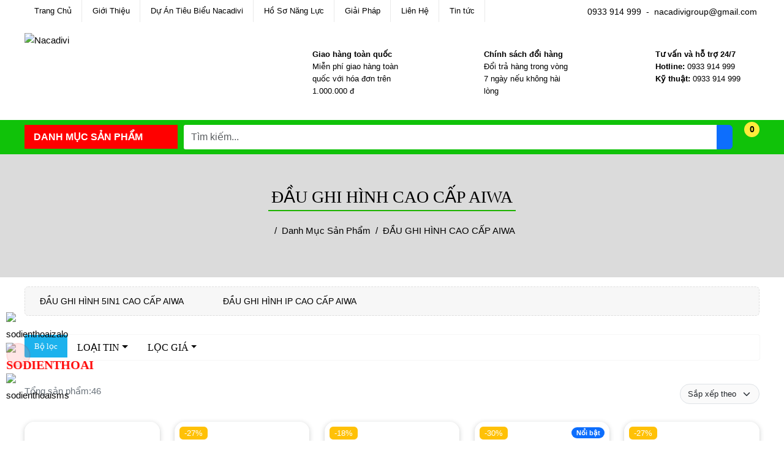

--- FILE ---
content_type: text/html; charset=UTF-8
request_url: https://nacadivi.vn/dau-ghi-hinh-cao-cap-aiwa/
body_size: 73251
content:
<!DOCTYPE html><html lang="vi"><head><meta charset="utf-8"><link rel="alternate" href="https://nacadivi.vn/dau-ghi-hinh-cao-cap-aiwa/" hreflang="vi"><link rel="alternate" href="https://nacadivi.vn/dau-ghi-hinh-cao-cap-aiwa/" hreflang="x-default"><link rel="canonical" href="https://nacadivi.vn/dau-ghi-hinh-cao-cap-aiwa/"><title>ĐẦU GHI HÌNH CAO CẤP AIWA</title><meta name="viewport" content="width=device-width,minimum-scale=1,initial-scale=1"><meta name="robots" content="index,follow" ><meta name="title" content="ĐẦU GHI HÌNH CAO CẤP AIWA" ><meta name="description" content="" ><meta name="keywords" content="ĐẦU GHI HÌNH CAO CẤP AIWA, DAU GHI HINH CAO CAP AIWA" ><meta name="author" content="nacadivi.vn"><meta property="og:type" content="article"><meta property="og:title" content="ĐẦU GHI HÌNH CAO CẤP AIWA"><meta property="og:url" content="https://nacadivi.vn/dau-ghi-hinh-cao-cap-aiwa/" ><meta property="og:description" content="" ><meta property="og:site_name" content=""><link href="https://nacadivi.vn/feed.php?cat=dau-ghi-hinh-cao-cap-aiwa" rel="alternate" title="" type="application/rss+xml"><meta property="og:image" content="https://nacadivi.vn/storage/uploads/danhmuc/dau-ghi-hinh-cao-cap-aiwa-img.jpg" ><meta property="og:image:alt" content="ĐẦU GHI HÌNH CAO CẤP AIWA" ><meta property="og:image:type" content="" ><meta property="og:image:width" content="" ><meta property="og:image:height" content="" ><meta http-equiv="content-language" content="" ><meta name="dc.language" content="vietnamese" ><meta name="dc.source" content="https://nacadivi.vn" ><meta name="dc.title" content="ĐẦU GHI HÌNH CAO CẤP AIWA" ><meta name="dc.keywords" content="ĐẦU GHI HÌNH CAO CẤP AIWA, DAU GHI HINH CAO CAP AIWA" ><meta name="dc.description" content="" ><meta name="fb:app_id" content="" ><meta property="fb:pages" content="" ><!-- Twitter Meta Tags --><meta name="twitter:card" content="summary_large_image"><meta name="twitter:title" content="ĐẦU GHI HÌNH CAO CẤP AIWA"><meta name="twitter:description" content=""><meta name="twitter:image" content="https://nacadivi.vn/storage/uploads/danhmuc/dau-ghi-hinh-cao-cap-aiwa-img.jpg"><meta name=twitter:site content="@nacadivi.vn"><meta name=twitter:creator content="@"><link rel="alternate" href="https://nacadivi.vn/dau-ghi-hinh-cao-cap-aiwa/" hreflang="vi-vn"><link rel="icon" type="image/png" sizes="32x32" href="https://nacadivi.vn/storage/uploads/config/favicon-1.png" /><link rel="apple-touch-icon" type="image/png" sizes="32x32" href="https://nacadivi.vn/storage/uploads/config/favicon-1.png" /><link rel="stylesheet" href="https://nacadivi.vn/plugins/bootstrapv5/css/bootstrap.min.css"><script>(function(w) { var loadCSS = function( href, before, media ){ var doc = w.document, ss = doc.createElement( "link" ), ref;if( before ){ ref = before; } else { var refs = ( doc.body || doc.getElementsByTagName( "head" )[ 0 ] ).childNodes; ref = refs[ refs.length - 1]; } var sheets = doc.styleSheets; ss.rel = "stylesheet"; ss.href = href; ss.media = "only x"; function ready( cb ){ if( doc.body ){ return cb(); } setTimeout(function(){ ready( cb ); }); } ready( function(){ ref.parentNode.insertBefore( ss, ( before ? ref : ref.nextSibling ) ); }); var onloadcssdefined = function( cb ){ var resolvedHref = ss.href; var i = sheets.length; while( i-- ){ if( sheets[ i ].href === resolvedHref ){ return cb(); } } setTimeout(function() { onloadcssdefined( cb ); }); };  function loadCB(){ if( ss.addEventListener ){ ss.removeEventListener( "load", loadCB ); } ss.media = media || "all"; } if( ss.addEventListener ){ ss.addEventListener( "load", loadCB);  } ss.onloadcssdefined = onloadcssdefined; onloadcssdefined( loadCB ); return ss; }; if( typeof exports !== "undefined" ){ exports.loadCSS = loadCSS; } else { w.loadCSS = loadCSS; } }( typeof global !== "undefined" ? global : this ));</script><script id="loadcss"> loadCSS("https://nacadivi.vn/resources/layout1/css/css.cache.css", document.getElementById("loadcss"));</script><noscript><link rel="stylesheet" href="https://nacadivi.vn/resources/layout1/css/css.cache.css" /></noscript><style rel="stylesheet">:root,::after,::before{--ws-bg-body:#FFFFFF;--ws-color-body:#000000;--ws-bggradient-body: unset;--ws-bg-top:#FFFFFF;--ws-color-top:#000000;--ws-bggradient-top: unset;--ws-bg-banner:#FFFFFF;--ws-color-banner:#000000;--ws-bggradient-banner: unset;--ws-bg-menu:#10C209;--ws-color-menu:#FFFFFF;--ws-bggradient-menu: unset;--ws-bg-slideshow:#FFFFFF;--ws-color-slideshow:#000000;--ws-bggradient-slideshow: unset;--ws-bg-main:#000000;--ws-color-main:#FFFFFF;--ws-bggradient-main: unset;--ws-bg-bottom:#FFFFFF;--ws-color-bottom:#000000;--ws-bggradient-bottom: unset;--ws-bg-design:rgba(255,255,255,0.8);--ws-color-design:#000000;--ws-bggradient-design: unset;--ws-bg-hover:#FF0000;--ws-color-hover:#FFFFFF;--ws-bggradient-hover: unset;--ws-bg-title:#1DB300;--ws-color-title:#000000;--ws-bggradient-title:linear-gradient(to right top, #319a00, #178b24, #007c32, #006c39, #0a5c3c);--ws-bg-timeline:#F1F1F1;--ws-color-timeline:#000000;--ws-bggradient-timeline: unset;--ws-bg-boxmau1:#FFFFFF;--ws-color-boxmau1:#000000;--ws-bggradient-boxmau1: unset;--ws-bg-boxmau2:#FFFFFF;--ws-color-boxmau2:#000000;--ws-bggradient-boxmau2: unset;--ws-bg-boxmau3:#FFFFFF;--ws-color-boxmau3:#FFFFFF;--ws-bggradient-boxmau3: unset;--ws-bg-boxmau4:#FFFFFF;--ws-color-boxmau4:#FFFFFF;--ws-bggradient-boxmau4: unset;--ws-bg-boxmau5:#FFFFFF;--ws-color-boxmau5:#FFFFFF;--ws-bggradient-boxmau5: unset;--ws-bg-boxmau6:#FFFFFF;--ws-color-boxmau6:#FFFFFF;--ws-bggradient-boxmau6: unset;--ws-font-size-body:15px;--ws-font-size-top:13px;--ws-font-size-banner:19px;--ws-font-size-menu:18px;--ws-font-size-title:28px;--ws-font-size-tieudetin:13px;--ws-font-size-mota:15px;--ws-font-size-noidung:15px;--ws-font-size-bottom:15px;--ws-mainwidth:1200px;--ws-mainwidthhome:1200px;}@font-face {font-family: 'ws-font-body';font-display: swap;src: url('https://nacadivi.vn/resources/varcss/fonts/arial/arial.eot');src: local('arial'), url('https://nacadivi.vn/resources/varcss/fonts/arial/arial.woff') format('woff'), url('https://nacadivi.vn/resources/varcss/fonts/arial/arial.ttf') format('truetype'), url('https://nacadivi.vn/resources/varcss/fonts/arial/arial.svg') format('svg');}@font-face {font-family: 'ws-font-menu';font-display: swap;src: url('https://nacadivi.vn/resources/varcss/fonts/arial/arial.eot');src: local('arial'), url('https://nacadivi.vn/resources/varcss/fonts/arial/arial.woff') format('woff'), url('https://nacadivi.vn/resources/varcss/fonts/arial/arial.ttf') format('truetype'), url('https://nacadivi.vn/resources/varcss/fonts/arial/arial.svg') format('svg');}@font-face {font-family: 'ws-font-slideshow';font-display: swap;src: url('https://nacadivi.vn/resources/varcss/fonts/arial/arial.eot');src: local('arial'), url('https://nacadivi.vn/resources/varcss/fonts/arial/arial.woff') format('woff'), url('https://nacadivi.vn/resources/varcss/fonts/arial/arial.ttf') format('truetype'), url('https://nacadivi.vn/resources/varcss/fonts/arial/arial.svg') format('svg');}@font-face {font-family: 'ws-font-title';font-weight:bold;font-display: swap;src: url('https://nacadivi.vn/resources/varcss/fonts/arial/arialbold.eot');src: local('arialbold'), url('https://nacadivi.vn/resources/varcss/fonts/arial/arialbold.woff') format('woff'), url('https://nacadivi.vn/resources/varcss/fonts/arial/arialbold.ttf') format('truetype'), url('https://nacadivi.vn/resources/varcss/fonts/arial/arialbold.svg') format('svg');}@font-face {font-family: 'ws-font-tieudetin';font-display: swap;src: url('https://nacadivi.vn/resources/varcss/fonts/arial/arial.eot');src: local('arial'), url('https://nacadivi.vn/resources/varcss/fonts/arial/arial.woff') format('woff'), url('https://nacadivi.vn/resources/varcss/fonts/arial/arial.ttf') format('truetype'), url('https://nacadivi.vn/resources/varcss/fonts/arial/arial.svg') format('svg');}@font-face {font-family: 'ws-font-mota';font-display: swap;src: url('https://nacadivi.vn/resources/varcss/fonts/arial/arial.eot');src: local('arial'), url('https://nacadivi.vn/resources/varcss/fonts/arial/arial.woff') format('woff'), url('https://nacadivi.vn/resources/varcss/fonts/arial/arial.ttf') format('truetype'), url('https://nacadivi.vn/resources/varcss/fonts/arial/arial.svg') format('svg');}@font-face {font-family: 'ws-font-noidung';font-display: swap;src: url('https://nacadivi.vn/resources/varcss/fonts/arial/arial.eot');src: local('arial'), url('https://nacadivi.vn/resources/varcss/fonts/arial/arial.woff') format('woff'), url('https://nacadivi.vn/resources/varcss/fonts/arial/arial.ttf') format('truetype'), url('https://nacadivi.vn/resources/varcss/fonts/arial/arial.svg') format('svg');}@font-face {font-family: 'ws-font-bottom';font-display: swap;src: url('https://nacadivi.vn/resources/varcss/fonts/arial/arial.eot');src: local('arial'), url('https://nacadivi.vn/resources/varcss/fonts/arial/arial.woff') format('woff'), url('https://nacadivi.vn/resources/varcss/fonts/arial/arial.ttf') format('truetype'), url('https://nacadivi.vn/resources/varcss/fonts/arial/arial.svg') format('svg');}body {background-color:rgba(243,243,243,0.9); margin:0px; }.quantity-group input.form-control {border-top: 0;border-bottom: 0;}.quantity-group input.form-control:focus,.quantity-group input.form-control:hover {outline: none;box-shadow: none;}#myModal.modal .quantity-group i {margin: 0 !important;display: flex;align-items: center;}#myModal.modal .modal-dialog {display: block;}.quantity-group i {padding-left: 10px;padding-right: 10px;user-select: none;}.itemsanpham {padding: 1%;}.xemchitiet {border-radius: 20px;font-size: 12px;}.btn-datngay {background-color: var(--ws-bg-title);color: var(--ws-color-title);}.group-action {display: flex;}.cat-name-inline {display: -webkit-box;-webkit-line-clamp: 1;-webkit-box-orient: vertical;overflow: hidden;}.group-action li:first-child {border-radius: 5px 0 0 5px;}.group-action li:last-child {border-radius: 0 5px 5px 0;border-right: 0;}.itemsanpham .loop-variant {display: flex;flex-wrap: wrap;justify-content: center;align-items: center;padding: 10px;}.itemsanpham .loop-variant img {transition: 0.3s all;-webkit-transition: 0.3s all;}.itemsanpham .loop-price {padding: 10px;border-radius: 0 0 5px 5px;}.itemsanpham .loop-price strong {color: red;font-weight: bold;}.itemsanpham .loop-price del {color: #aaa;font-size: 0.85rem;margin: 0 5px;}.itemsanpham .loop-variant a {display: block;margin: 10px;width: calc((100%/4) - 20px);}.group-action li {background: #efefef;height: 45px;margin-bottom: 0 !important;width: 45px;border-radius: 0;box-shadow: none;align-items: center;display: flex;justify-content: center;transition: all .3s ease;cursor: pointer;padding: 5px;position: relative;color: #000;border: none;border-right: 1px solid #cbcbcb;}.group-action li:hover {background-color: var(--ws-bg-title);transition: all 0.3s ease 0s;}.group-action li:hover i {color: var(--ws-color-title);}.group-action li i {color: var(--ws-bg-title);font-size: 18px;}.itemsanpham .add-to-cart .fa-stacks {height: 2em;width: 2em;display: inline-block;text-align: center;line-height: 2;background-color: var(--ws-bg-title);color: var(--ws-color-title);position: relative;}.itemsanpham .add-to-cart {position: relative;height: 2em;}.itemsanpham .add-to-cart:before {content: '';position: absolute;height: 2em;width: 2.5em;border-radius: 16px;left: 0;top: 0px;bottom: 0px;transition: all 400ms ease;}.itemsanpham .add-to-cart:hover:before {width: 100%;background: var(--ws-bg-title);color: var(--ws-color-title);}.itemsanpham .add-to-cart .add-to-cart-name {position: relative;}.itemsanpham .add-to-cart:hover .add-to-cart-name {color: var(--ws-color-title);}.itemsanphamBox {background: #fff;color: #000;border-radius: 1rem;-webkit-box-shadow: rgba(60, 64, 67, 0.1) 0px 1px 2px 0px, rgba(60, 64, 67, 0.15) 0px 2px 6px 2px;box-shadow: rgba(60, 64, 67, 0.1) 0px 1px 2px 0px, rgba(60, 64, 67, 0.15) 0px 2px 6px 2px;-webkit-transition: .3s;-moz-transition: .3s;-o-transition: .3s;transition: .3s;position: relative;overflow: hidden;}.owl-carousel .itemsanpham {width: 100%;}.ws-list .itemsanpham {width: 100%;margin: 0px;}.itemsanpham .group-action {border-radius: 5px;display: flex;justify-content: center;bottom: -10px;left: 0;opacity: 0;position: absolute;transform: translateY(150%);transition: all .5s ease;width: 100%;}.itemsanpham:hover .group-action {bottom: 1rem;opacity: 1;transform: translateZ(0);}.itemsanpham:hover .itemsanphamBox {-webkit-box-shadow: 0 2px 12px 0 rgba(0, 0, 0, 0.3);box-shadow: 0 2px 12px 0 rgba(0, 0, 0, 0.3);z-index: 1;}.itemsanpham .content-group {padding: 8px;}.itemsanpham .image {position: relative;width: 100%;overflow: hidden;display: flex;padding: 3px;}.itemsanpham:hover .image img {transform: translateY(-10px);-webkit-transform: translateY(-10px);}.itemsanpham .image img {width: 100%;height: auto !important;transition: 0.3s all !important;-webkit-transition: 0.3s all !important;}.itemsanpham .name {text-align: left;font-family: 'ws-font-tieudetin', 'ws-font-body', Arial, Helvetica, sans-serif;}.owl-carousel .itemsanpham .name {height: 68px;overflow: hidden;}.owl-carousel .itemsanpham .loop-price {height: 60px;}.itemsanpham .name a {line-height: 20px;font-weight: bold;font-size: var(--ws-font-size-tieudetin);}.itemsanpham .gia {color: red;font-weight: bold;}.itemsanpham .giagoc {text-decoration: line-through;color: #999;}.position-bottom-left {text-align: left;width: 100%;flex-wrap: wrap;display: flex;font-size: 13px;}.trangthaisanpham {padding: 6px 2px;margin-top: 3px;display: block;font-size: 13px;font-weight: bold;}.trangthaisanpham.conhang {color: rgb(10, 60, 152);}.trangthaisanpham.hethang {color: rgb(165, 0, 0);}.badge-group {position: absolute;top: 5px;right: 5px;z-index: 99;}.badge-group .badge {margin-right: 3px;transform: scale(1);transition: all .6s;}.badge-group .badge:hover {transform: scale(1.05);transition: all .6s;}.itemsanpham .percent {bottom: 20%;z-index: 99;border-radius: 20px 20px 0px;}.btn-themvaogiohang {border: none;box-shadow: none;outline: none;border-radius: 0;padding: 10px 5px;display: inline-block;font-size: 1rem;line-height: 1;background: rgb(250, 115, 35);background: linear-gradient(90deg, rgba(250, 115, 35, 1) 0%, rgba(255, 119, 62, 1) 47%, rgba(248, 56, 0, 1) 100%);}.group_chonphienban .ulchonnhom {display: block !important;}.btn-addtocart {font-weight: bold;background-color: var(--default);}.btn-chatzalo {background-color: #0084ff;}.btn-call {background-color: #f88e20;}.yeucaugoilai .input-group {border: 1px solid #dfdfdf;border-radius: 30px;}.yeucaugoilai .form-control {border: none;margin: 0px 10px;background-color: transparent;}.yeucaugoilai .btn-goilai {padding: 5px 15px !important;border-radius: 20px;}.cart-button-group button,.cart-button-group a {color: #FFF;border: none;transition: all 0.3s;}.cart-button-group button:hover,.cart-button-group a:hover {background-color: var(--ws-bg-hover);color: var(--ws-color-hover);background-image: var(--ws-bggradient-hover);transition: all 0.2s;}.btn-muangayv2 {text-decoration: none !important;background: #f59000;background: -webkit-gradient(linear, 0% 0%, 0% 100%, from(#f59000), to(#fd6e1d));background: -webkit-linear-gradient(top, #fd6e1d, #f59000);background: -moz-linear-gradient(top, #fd6e1d, #f59000);background: -ms-linear-gradient(top, #fd6e1d, #f59000);background: -o-linear-gradient(top, #fd6e1d, #f59000);color: #fff;}.group_chonphienban {box-shadow: 0px 0px 2px #a9b6d9;}.ulchonnhom {width: 100%;background-color: #e7e7e76b;}.ulchonnhom li {width: 100%;text-align: left;padding: 8px 10px;position: relative;}.ulchonnhom li:first-child {background-color: #ececec;}.ulchonnhom li.active {padding-left: 30px;border: 1px solid #F00;border-radius: 0px;}.ulchonnhom li.active:before {content: "";width: 10px;background-color: #F00;clip-path: polygon(0% 0%, 75% 0%, 100% 50%, 75% 100%, 0% 100%);height: 103%;position: absolute;top: -1px;left: 0;}.sticky-top-padding {top: 50px;z-index: 1000;}.sanpham_group .sanpham_img {padding-top: 10px;border-radius: 8px;}.sanpham_img_col_listimg {background-color: #FFF;margin-bottom: 10px;border-radius: 5px;}.sanpham_img_col_listimg {background-color: #FFF;margin-bottom: 10px;border-radius: 5px;}ul.ul_product_listimg {display: flex;}ul.ul_product_listimg li {margin: 1.5%;box-shadow: 0px 0px 2px #dfdfdf;padding: 3px;text-align: center;height: 80px;overflow: hidden;}ul.ul_product_listimg li img {height: 100%;max-width: 100%;width: auto;border-radius: 3px;}ul.ul_product_listimg li.livideo {background-color: #eeeeee64;padding-top: 15px;font-size: 12px;font-weight: bold;}ul.ul_product_listimg li.liimg {background-color: #dcf1ff49;padding-top: 15px;font-size: 12px;font-weight: bold;}ul.ul_product_listimg li i {font-size: 35px;opacity: 0.7;}ul.ul_product_listimg li:hover i {opacity: 1;}ul.ul_product_listimg li.livideo i {color: #d91515;opacity: 0.7;}ul.listdanhmuc {width: 100%;font-family: 'ws-font-title', 'ws-font-body', Arial, Helvetica, sans-serif;border: 1px dashed #dedede;background-color: #ededed77;border-radius: 6px;margin-bottom: 15px;margin-left: 0px;}ul.listdanhmuc li {float: left;width: 23%;margin: 1%;}.item_option li {float: left;margin: 3px;}.afullimg {width: 40px;height: 40px;background-color: #FFF;border-radius: 50%;text-align: center;position: absolute;right: 10px;top: 10px;opacity: 0;}.sanpham_img_col_imgfull .owl-carousel:hover .afullimg {opacity: 1;}.afullimg i {font-size: 24px;color: #474747;margin-top: 8px;}.col_sl {width: 30%;}.quantity-group input.form-control {border-top: 0;border-bottom: 0;text-align: center;}.quantity-group input.form-control:focus,.quantity-group input.form-control:hover {outline: none;box-shadow: none;}.quantity-group i {padding-left: 10px;padding-right: 10px;user-select: none;}.col_datngay button {border-radius: 25px;padding: 10px 15px;font-weight: bold;}.row_chitiet .giagoc {text-decoration: line-through;font-weight: bold;font-style: italic;}.thumblist img {display: block;width: 70px;}.img-large {position: relative;}.img-large .zoomWrapper img {max-height: 100%;}.img-large .zoomWrapper {max-height: 100%;overflow: hidden;}.owl-thumblist .owl-item a {display: block;}.row_chitiet {display: -webkit-box;display: -ms-flexbox;display: flex;-webkit-box-align: center;-ms-flex-align: center;align-items: center;padding-left: 15px;border-bottom: 1px dashed #e0e0e06c;font-size: 13px;position: relative;}.row_chitiet:before {content: "\f105";font-family: 'Font Awesome 5 Pro';position: absolute;text-align: center;font-size: 12px;left: 3px;color: #57575780;}.row_chitiet .ct_label {-webkit-box-flex: 0;-ms-flex: 0 0 auto;flex: 0 0 auto;width: auto;max-width: 100%;padding-right: 15px;font-weight: bold;}.row_chitiet .ct_noidung {-ms-flex-preferred-size: 0;flex-basis: 0;-webkit-box-flex: 1;-ms-flex-positive: 1;flex-grow: 1;max-width: 100%;}.product_mota {border: 1px dashed #c9c9c9;background-color: #ebebeb4c;border-radius: 10px;font-size: 14px;font-style: italic;padding: 10px;margin-top: 10px;}.product-camketsanpham {border-right: 2px solid var(--ws-bg-title);box-shadow: 0px 0px 2px #dfdfdf;border-radius: 10px;padding: 10px;}.product-camketsanpham>ul li {margin-bottom: 30px;}.product-camketsanpham>ul li i.fal {font-size: 30px;width: 50px;height: 50px;border: 1px dashed #F00;border-radius: 50%;padding: 7px;float: left;margin-right: 10px;color: #F00;transition: all 0.3s ease 0s;opacity: .8;}.product-camketsanpham>ul li:hover i.fal {transform: rotate(360deg);box-shadow: 0px 0px 2px #dfdfdf;border-style: solid;opacity: 1;}.title_thongsokythuat {background-color: var(--ws-bg-title);width: 100%;padding: 10px 15px;font-size: 15px;color: var(--ws-color-title);text-transform: uppercase;}.thongsokythuat_content {padding: 15px;box-shadow: 0px 0px 2px #dfdfdf;}.thongsokythuat_content table {border: none;}.thongsokythuat_content table tr td {border: none !important;border-bottom: 1px dashed #dfdfdf !important;padding: 5px 2px;}.tab-sanpham .nav-pills {border-bottom: 2px solid var(--ws-bg-hover);}.tab-sanpham .nav-fill>.nav-link,.tab-sanpham .nav-fill .nav-item {flex: unset;border-radius: 0;text-transform: uppercase;font-size: 14px;font-weight: bold;background-color: #dfdfdf;padding: 12.5px 10px;}.tab-sanpham .nav-pills .nav-link.active {background-color: var(--ws-bg-title);color: var(--ws-color-title);}.tab-sanpham .tab-content {border: 1px solid #dfdfdf57;}.tab-sanpham #comment {background-color: #e1e1e130;box-shadow: 0px 0px 2px #dedede;margin-top: 30px;}.detail-group-content {padding: 15px 10px;}@media(max-width:480px) {ul.listdanhmuc li {width: 31%;}.tab-sanpham .nav-fill>.nav-link,.tab-sanpham .nav-fill .nav-item {width: 50%;padding: 8px 8px;}}@media(max-width:415px) {.col_themgiohang {display: none;}.btn-cart-group .col_sl.col-auto {width: 150px;}ul.listdanhmuc li {width: 48%;}.tab-sanpham .nav-fill>.nav-link,.tab-sanpham .nav-fill .nav-item {width: 100%;padding: 8px 8px;}}@media(max-width:361px) {ul.listdanhmuc li {width: 98%;}ul.listdanhmuc {max-height: 200px;overflow: auto;}}.cat-timeline {position: relative;background-position: left top;background-size: 100% auto;background-repeat: no-repeat;display: block;width: 100%;color: #FFF;margin-bottom: 20px;}.cat-timeline2 {width: 100%;height: 100%;background-color: rgba(0, 109, 0, 0.34);padding: 65px 0 10px 0;}.cat-timeline-content {display: block;}.cat-timeline-content a {cursor: pointer;color: #FFF;}.cat-timeline-content #breadcrumbs>ul>li:first-child:before {padding-right: 0;}.cat-timeline-content #breadcrumbs li:first-child {padding-left: 0;}.cat-timeline-content .product-title-big {color: #FFF;}@media (max-width: 768px) {.cat-timeline2 {padding-top: 35px;}.cat-timeline {background-size: cover;}}ul.tags {margin-top: 20px;}ul.tags li {float: left;margin-top: 10px;list-style: none;}ul.tags li a {padding: 3px 3px;color: #434343;text-transform: none;transition: all 0.7s ease;display: inline-block;font-size: 13px;border-radius: 5px;background-color: #dcdcdc;margin-right: 10px;transition: all ease 0.7s;-webkit-transition: all 0.7s ease;}ul.tags li a:hover {background-color: var(--ws-bg-main);color: #FFF;}ul.tags li.tags_label {font-weight: bold;padding: 3px 0;padding-right: 5px;margin-top: 10px;}ul.tags li.tags_label i {margin-right: 5px;}.dangkyform{margin-top:30px;}.dangkyform .panel-heading{background-color:#fff;border:none;}.dangkyform .panel-body{padding:0;}.dangkyform .panel-heading label p{font-family: "UTMHelve_Bold";color: var(--ws-bg-title);font-size: 23px;}.dangkyform .box-lienhe form{background-color:#eeeeee;}.dangkyform .box-lienhe .tieude{display:inline-block;width:100%;padding:7px 7px;font-size:14px;font-weight: bold;background:linear-gradient(#f8f8f8, #ddd);text-align:left;color:#00609a;text-transform: uppercase;}.dangkyform .box-lienhe .form-group{display:flex;padding:8px 0;border-bottom: 1px solid #e2e1e1;border-top: 1px solid #fdfafa;margin-bottom:0;}.dangkyform .box-lienhe .input-group{display:inline-block;width:100%;}.dangkyform .box-lienhe .input-group-addon{border:none;font-weight: bold;font-size:14px;color:black;width:21%;text-align:left;float:left;padding:10px 12px;}.dangkyform .box-lienhe .form-control{width:75%;}.dangkyform .box-lienhe .tencheckbox{font-size: 13px;font-weight: 700;color: var(--ws-bg-title);font-style: italic;}.nhomcheckbox{width:15%;display:inline-block;}.noidungnhangui p{font-size: 14px;padding: 10px 12px;margin: 0;}.noidungnhangui ul li{background-size: 16px 16px!important;padding-left: 22px;background: url("{$root_path}uploads/images/accepicon.png") no-repeat 0 4px;margin-left: 5px;font-size: 13px;font-style: italic;font-weight: 700;color: #0060af;}@media(max-width: 1024px){.dangkyform .box-lienhe .input-group-addon{width:25%;}}@media(max-width: 768px){.dangkyform .box-lienhe .input-group-addon{width:100%;}.dangkyform .box-lienhe .form-control{width:90%;}.nhomcheckbox{width:24%;}.dangkyform .box-lienhe .input-group{padding-left:10px;}}@media(max-width: 480px){.dangkyform .box-lienhe .form-control{width:95%;}.nhomcheckbox{width:49%;}}@media(max-width: 320px){.nhomcheckbox{width:100%;}}@media (max-width: 1190px) {.titlebase>a::before,.titlebase>a::after {display: none;}.ws-container,.ws-paddingmobile {padding-left: 10px;padding-right: 10px;}body {background-size: 100% !important;}}@media (max-width: 1024px) {.price-request .tool-tip,.price-request:hover .tool-tip {display: none;}.top-info li {padding-left: 0;padding-right: 0;}.catpItem .ws-container {width: 100%;}.ws-container {padding-left: 10px;padding-right: 10px;}#col1 {display: none;}}@media (max-width: 768px) {.menu_text_logo {text-align: left;}.clickToCall i {display: block;font-size: 25px;line-height: 1.8;color: #FFF;}.clickToCall {cursor: pointer;position: fixed;top: 50%;right: 10px;background-color: red;width: 50px;height: 50px;border: .3em solid yellow;border-radius: 50%;text-align: center;z-index: 99;-webkit-animation: buglua 2200ms forwards infinite cubic-bezier(0.165, 0.84, 0.44, 1);-moz-animation: buglua 2200ms forwards infinite cubic-bezier(0.165, 0.84, 0.44, 1);-ms-animation: buglua 2200ms forwards infinite cubic-bezier(0.165, 0.84, 0.44, 1);-o-animation: buglua 2200ms forwards infinite cubic-bezier(0.165, 0.84, 0.44, 1);animation: buglua 2200ms forwards infinite cubic-bezier(0.165, 0.84, 0.44, 1);-webkit-transition: background-color 0.3s ease;-moz-transition: background-color 0.3s ease;-ms-transition: background-color 0.3s ease;-o-transition: background-color 0.3s ease;transition: background-color 0.3s ease;}.clickToCall::after {background-color: yellow;content: "";position: absolute;left: 0px;top: 0px;width: 100%;height: 100%;border-radius: 50%;-webkit-animation: bugluas 2200ms forwards infinite cubic-bezier(0.215, 0.61, 0.355, 1);-moz-animation: bugluas 2200ms forwards infinite cubic-bezier(0.215, 0.61, 0.355, 1);-ms-animation: bugluas 2200ms forwards infinite cubic-bezier(0.215, 0.61, 0.355, 1);-o-animation: bugluas 2200ms forwards infinite cubic-bezier(0.215, 0.61, 0.355, 1);animation: bugluas 2200ms forwards infinite cubic-bezier(0.215, 0.61, 0.355, 1);}@-webkit-keyframes buglua {0% {transform: scale(1);}10% {transform: scale(0.96);}20% {transform: scale(1.04);}52%,100% {transform: scale(1);}}@-o-keyframes buglua {0% {transform: scale(1);}10% {transform: scale(0.96);}20% {transform: scale(1.04);}52%,100% {transform: scale(1);}}@-moz-keyframes buglua {0% {transform: scale(1);}10% {transform: scale(0.96);}20% {transform: scale(1.04);}52%,100% {transform: scale(1);}}@keyframes buglua {0% {transform: scale(1);}10% {transform: scale(0.96);}20% {transform: scale(1.04);}52%,100% {transform: scale(1);}}@-webkit-keyframes bugluas {0% {transform: scaleX(1) scaleY(1);opacity: 0;}10% {transform: scaleX(1) scaleY(1);opacity: .7;}30%,99% {transform: scaleX(1.5) scaleY(1.5);opacity: 0;}100% {transform: scaleX(1) scaleY(1);opacity: 0;}}@-o-keyframes bugluas {0% {transform: scaleX(1) scaleY(1);opacity: 0;}10% {transform: scaleX(1) scaleY(1);opacity: .7;}30%,99% {transform: scaleX(1.5) scaleY(1.5);opacity: 0;}100% {transform: scaleX(1) scaleY(1);opacity: 0;}}@-moz-keyframes bugluas {0% {transform: scaleX(1) scaleY(1);opacity: 0;}10% {transform: scaleX(1) scaleY(1);opacity: .7;}30%,99% {transform: scaleX(1.5) scaleY(1.5);opacity: 0;}100% {transform: scaleX(1) scaleY(1);opacity: 0;}}@keyframes bugluas {0% {transform: scaleX(1) scaleY(1);opacity: 0;}10% {transform: scaleX(1) scaleY(1);opacity: .7;}30%,99% {transform: scaleX(1.5) scaleY(1.5);opacity: 0;}100% {transform: scaleX(1) scaleY(1);opacity: 0;}}#cs-slider img {max-width: 100%;display: block;height: auto;}.sanphamRun .owl-nav .owl-prev {left: 0;}.sanphamRun .owl-nav .owl-next {right: 0;}.searchCart {max-width: 50%;}.home .banner-wrap {position: relative;height: auto;}.itemsp {display: inline-block;padding: 0 5px;}.itemsp.ten {width: 55%;margin-top: auto;}.itemsp i {color: #000;padding: 3px;}.itemsp i,.itemsp img {max-width: 50px;background-color: #FFF;border: 2px solid #FFF;-webkit-border-radius: 50%;-moz-border-radius: 50%;-ms-border-radius: 50%;-o-border-radius: 50%;border-radius: 50%;}.cat1Btn,.catChild {visibility: visible;opacity: 1;}.catTitle a {font-size: 20px;}p {margin: 0;}.support-fix {z-index: 9999;}.catnew-content>ul {-webkit-column-count: 2;-moz-column-count: 2;column-count: 2;}.prod-hinh {max-width: 270px;margin-left: auto;margin-right: auto;}.btn- i {display: none;}.logo-mobi {float: left;padding: 5px 15px;}#top-wrapper,.top-item,.top-item {display: none;}.top-info {display: block;}.lienhe-top {margin-top: 8px;}.phone-mobile a {color: #FFF;}.phone-mobile {float: left;color: #FFF;font-size: 14px;display: block;text-align: center;padding: 0 10px;line-height: 34px;}#wapper_wapper {overflow: hidden;}#colcontent {float: none;width: 100%;}.danhmucmobile.danhmuccol>ul>li ul {max-height: 0;overflow: hidden;-webkit-transition: all 400ms;-moz-transition: all 400ms;-ms-transition: all 400ms;-o-transition: all 400ms;transition: all 400ms;}.danhmucmobile.danhmuccol>ul>li ul.opened {max-height: 600px;-webkit-transition: all 400ms;-moz-transition: all 400ms;-ms-transition: all 400ms;-o-transition: all 400ms;transition: all 400ms;}.danhmucmobile.danhmuccol .has-child a {display: inline-block;}.danhmucmobile.danhmuccol .has-child>i.fa {cursor: pointer;padding: 3.5px 8px;float: right;background-color: rgba(0, 0, 0, .04);z-index: 999999;margin-right: 10px;}.danhmucmobile ul.opened {background-color: #f3f3f3;}.danhmucmobile .opened .opened>li>a {padding-left: 30px;}.danhmucmobile .opened .opened .opened>li>a:before {content: "";}.danhmucmobile>ul>li {background-color: #FBFBFB;}.danhmuccol.danhmucmobile li:not(:last-child) {border-bottom: none;}.danhmucmobile li>a:before {content: "\f105";font-family: FontAwesome;padding-right: 8px;}.danhmucmobile li>a {padding-top: 5px;padding-bottom: 5px;}#wrap_noidung {-webkit-transition: transform 200ms linear;-moz-transition: transform 200ms linear;-ms-transition: transform 200ms linear;-o-transition: transform 200ms linear;transition: transform 200ms linear;}#wrap_noidung.pullRight {-webkit-transform: translateX(270px);-moz-transform: translateX(270px);-ms-transform: translateX(270px);-o-transform: translateX(270px);transform: translateX(270px);}#load-colleft {position: fixed;height: 100%;width: 100%;background-color: rgba(0, 0, 0, 0.3);left: 0;top: 0;z-index: 99996;cursor: pointer;display: none;}#content-colleft {position: fixed;top: 0;left: 0;overflow-y: auto;overflow-x: hidden;height: 100%;width: 270px;background-color: #FFF;z-index: 99999;-webkit-transition: transform 200ms linear;-moz-transition: transform 200ms linear;-ms-transition: transform 200ms linear;-o-transition: transform 200ms linear;transition: transform 200ms linear;-webkit-transform: translateX(-280px);-moz-transform: translateX(-280px);-ms-transform: translateX(-280px);-o-transform: translateX(-280px);transform: translateX(-280px);}#content-colleft._maximize {-webkit-transform: translateX(0%);-moz-transform: translateX(0%);-ms-transform: translateX(0%);-o-transform: translateX(0%);transform: translateX(0%);}.content_cotmobile {background-color: #FFF;}.content_cotmobile:before,.content_cotmobile:after {content: " ";display: table;}.content_cotmobile:after {clear: both;}.content_cotmobile .group_tin {width: 100%;}.content_cotmobile .danhmuccol>li>a {text-transform: uppercase;}.content_cotmobile .danhmuccol li ul {display: block;margin-left: 0;position: static;}.slide-col1,.slide-col2 {width: 100%;}.slide-col1 {padding: 50px 10px;}.slide-col1 table {float: none;margin: auto;}}@media (max-width: 640px) {.owl-new .owl-nav,.owl-cathome .owl-nav {top: 50%;background-color: transparent;width: 100%;}.owl-new .owl-nav [class^="owl-"],.owl-cathome .owl-nav [class^="owl-"] {background-color: var(--ws-bg-main)}.owl-new .owl-nav [class^="owl-"] i.fa,.owl-cathome .owl-nav [class^="owl-"] i.fa {color: #FFF;}.owl-cathome .owl-prev,.owl-new .owl-prev {float: left;}.owl-cathome .owl-next,.owl-new .owl-next {float: right;}.bannerBox,.prodBox,.boxProdItem {float: none;width: 100%;}.bannerBox img {display: table;margin-left: auto;margin-right: auto;}.intronew-item.intro,.intronew-item.new,.intronew-item {width: 100%;float: none;padding-left: 0;padding-right: 0;}.intronew-item.intro {margin-bottom: 20px;}.pagination>li>a,.pagination>li>span {min-height: 7mm;font-size: 14px;line-height: 21px;display: block;}.title_row_label {display: block;}.owl_home .owl-nav {top: -20px;}.row_content .title_row a {min-height: 7mm;font-size: 20px;line-height: 30.0px;padding: 15px 0 8px 0;}.owl_home .owl-nav .owl-prev {margin-right: 15px;}.owl_home .owl-nav .owl-next {margin-left: 15px;}.groupgia:before,.groupgia:after {content: "";display: table;}.groupgia:after {clear: both;}.pagination>li {display: inline-block;}.cp-content {display: block;width: 100%;}.cp-item.cat,.cp-item.prod,.cp-item {width: 100%;float: none;}.bnqc-item {display: none;}}@media (max-width: 480px) {.searchCart {display: none;}.cat-timeline-content .product-title-big {font-size: 18px;line-height: 1.5;}.slogan-content,.slogan-content p {line-height: 1.5;font-size: 16px;}.phone-mobile {left: 40%;}.catItem {width: 100%;float: none;height: auto;}.boxA .line3,.boxA .line4,.boxA .line5 {display: none;}.cat-timeline {-webkit-background-size: cover;background-size: cover;}.bottom-content {text-align: center;}.bottom-item:not(:last-child) {margin-bottom: 20px;}.bottom-content,.catnew-content>ul {-webkit-column-count: 1;-moz-column-count: 1;-o-column-count: 1;column-count: 1;}.cat1-img a,.cat1-img {height: auto;}.videowhy-item.video {margin-right: 0;}.videowhy-item.why {margin-left: 0;}.videowhy-item {float: none;width: 100%;display: block;margin: 0 0 20px 0;}.prod-item {margin-bottom: 55px;}.form-price {position: fixed;bottom: 0;left: 0;right: 0;margin-left: auto;margin-right: auto;width: 90%;}.prod-btn .btn- {margin-left: 15px;margin-right: 15px;}.prod-btn .btn- i {display: inline-block;}.giohangbtn {display: none;}.icon_view,.icon_cart {display: none;}.design_content>div {width: 100%;text-align: center;display: block;}.service table {width: 98% !important;margin: 1%;}.lydochonchungtoi li {width: 100%;}.gallery-item {width: 98% !important;margin: 1%}.gallery-item .image {height: 300px;}}@media (max-width: 375px) {.prod-item:not(: last-of-type) {margin-bottom: 65px;}.prod-btn .btn- i.fa,.prod-btn .btn- a {display: inline-block;text-align: left;}.new-content li .img {float: none;max-width: 100%;margin: 0 auto 15px auto;display: table;}.new-content li .name {text-align: center;}.titlebase .xemtatca {display: none;}.form-left {width: 100%;}.form-right {display: none;}}@media (max-width: 360px) {.titlebase {text-align: center;}.newItem a,.lienhe-top {display: none;}.search .btn {-webkit-border-radius: 0;-moz-border-radius: 0;-ms-border-radius: 0;-o-border-radius: 0;border-radius: 0;}.owlshownav .owl-nav {display: none;}.bottom-full {margin: 0;padding: 0;}.bottom-content {padding: 20px 0;}}@media (max-width: 320px) {.titlebase>a {padding: 10px 3px;}.prod-btn .btn- i.fa {display: none;}.prod-btn .btn- a {font-size: 12px;}.cat1-des ul {-webkit-column-count: 1;-moz-column-count: 1;-o-column-count: 1;column-count: 1;}.prod-item {float: none;width: 100%;}}:root {--max-width: var(--ws-mainwidth);--ff-main: 'Roboto', sans-serif;--fz-menu: 18px;--fz-heading: 18px;--fz-body: 16px;--yellow: rgb(255, 255, 0);--color-star: #f1c734;--xanh-demo: #00d1f9;--bg-menu-mobile: #1c2f7f;--color-menu-mobile: #FFFFFF;}* {scroll-behavior: smooth;}html,body,div,span,applet,object,iframe,pre,a,abbr,acronym,address,big,cite,code,del,dfn,img,ins,kbd,q,s,samp,small,strike,tt,var,b,u,dl,dt,dd,ol,ul,li,fieldset,form,legend,caption,tbody,tfoot,article,aside,canvas,details,embed,figure,figcaption,footer,header,hgroup,menu,nav,output,section,summary,time,mark,audio,video {margin: 0;padding: 0;border: 0;vertical-align: baseline;color: inherit;}article,aside,details,figcaption,figure,footer,header,hgroup,menu,nav,section {display: block;}h1,h2,h3,h4,h5 {font-weight: normal;font-family: unset;}.select-none {user-select: none;}.text-yellow {color: var(--yellow);}.text-star {color: var(--color-star);}.fz-heading {font-size: var(--fz-heading);}.fz-body {font-size: var(--fz-body);}.text-top {color: var(--ws-bg-top);}.text-menu {color: var(--ws-bg-menu);}.text-main {color: var(--ws-bg-main);}.text-bottom {color: var(--ws-bg-bottom);}.text-design {color: var(--ws-bg-design);}.text-title {color: var(--ws-bg-title);}.text-hover {color: var(--ws-bg-hover);}.bg-top {background-color: var(--ws-bg-top);}.bg-menu {background-color: var(--ws-bg-menu);}.bg-main {background-color: var(--ws-bg-main);}.bg-bottom {background-color: var(--ws-bg-bottom);}.bg-design {background-color: var(--ws-bg-design);}.bg-title {background-color: var(--ws-bg-title);}.bg-hover {background-color: var(--ws-bg-hover);}.color-menu {background-color: var(--ws-color-menu);}.color-main {background-color: var(--ws-color-main);}.color-bottom {background-color: var(--ws-color-bottom);}.color-design {background-color: var(--ws-color-design);}.color-title {background-color: var(--ws-color-title);}.color-hover {background-color: var(--ws-color-hover);}.cotcontent_2cot,.cotcontent_3cot {padding: 0px 15px;}.clearfix:before,.clearfix:after {display: table;content: " ";-webkit-box-sizing: border-box;box-sizing: border-box;}.clearfix:after {clear: both;}body {font-family: "ws-font-body", Arial, Helvetica, sans-serif;color: var(--ws-color-body);background-color: var(--ws-bg-body);background-image: var(--ws-bggradient-body);font-size: var(--ws-font-size-body);line-height: 1.6;font-weight: 400;background-size: 100%;}body .iframe iframe {max-width: 100%;height: 100%;}ol,ul,li {list-style: none;}blockquote,q {quotes: none;}blockquote:before,blockquote:after,q:before,q:after {content: '';content: none;}table {border-collapse: collapse;border-spacing: 0;}a {text-decoration: none;}a:hover {cursor: pointer;}a:hover,a:focus,a:visited {text-decoration: none;}img {border: none;}img.lazy {opacity: 0;}img:not(.initial) {transition: opacity 0.3s;}img.lz-loaded,img.initial,img.loaded,img.error {opacity: 1;}img:not([src]) {visibility: hidden;}@-moz-document url-prefix() {img:-moz-loading {visibility: hidden;}}input {line-height: normal;}button,input,optgroup,select,textarea {color: inherit;font: inherit;margin: 0;}.font-title {font-family: 'ws-font-title', sans-serif;}.font-title-tin {font-family: unset;}.fixed {position: fixed;top: 0;opacity: 1;}.viewed-container {bottom: 10px;right: 0;z-index: 9999;}.viewed-container>a {width: 40px;height: 40px;}.viewed-data {right: 100%;top: -300px;min-width: 320px;}.viewed-item:hover i.fa-trash {color: #F00 !important;}.viewed-content {max-height: 500px;overflow-y: auto;}.viewed-data img {width: 90px;}.viewed-data .name {font-size: 14px;}[role='button'] {cursor: pointer;}.bg-top {background-color: var(--ws-bg-top) !important;}.bg-menu {background-color: var(--ws-bg-menu) !important;}.bg-main {background-color: var(--ws-bg-main) !important;}.bg-bottom {background-color: var(--ws-bg-bottom) !important;}.bg-design {background-color: var(--ws-bg-design) !important;}.bg-title {background-color: var(--ws-bg-title) !important;}.bg-hover {background-color: var(--ws-bg-hover) !important;}.color-top {color: var(--ws-color-top) !important;}.color-menu {color: var(--ws-color-menu) !important;}.color-main {color: var(--ws-color-main) !important;}.color-bottom {color: var(--ws-color-bottom) !important;}.color-design {color: var(--ws-color-design) !important;}.color-title {color: var(--ws-color-title) !important;}.color-hover {color: var(--ws-color-hover) !important;}.custom-checkbox-md.custom-checkbox.rounded-0 .custom-control-label::before,.custom-checkbox-xl.custom-checkbox.rounded-0 .custom-control-label::before {border-radius: 0;}.custom-checkbox-md.custom-checkbox .custom-control-label::before,.custom-checkbox-md.custom-checkbox .custom-control-label::after {width: 1.5rem;height: 1.5rem;}.custom-checkbox-xl.custom-checkbox .custom-control-label::before,.custom-checkbox-xl.custom-checkbox .custom-control-label::after {width: 2rem;height: 2rem;}.offcanvas {z-index: 9999;}.fixedtoc>ul {display: none;}.toc {background-color: #f9f9f9;color: #1e1e1e;font-size: 15px;}.toc>ul {margin-left: 0px !important;}.toc>ul li {font-weight: normal;padding-left: 0px !important;margin-left: 8px !important;}.toc>ul>li>a {font-weight: bold;}.toc li ul {padding-left: 0.5rem;}.toc li {list-style: initial;margin-left: 20px;}.noidungchitiet .toc ul li {list-style: none !important;}.noidungchitiet .toc a {color: rgb(33, 33, 33);}.ws-container {width: 100%;position: relative;max-width: var(--ws-mainwidth);margin-left: auto;margin-right: auto;}.home .ws-container {max-width: var(--ws-mainwidthhome);}#loadDataAjaxPage #idloadpage {display: none;}[role="button"] {cursor: pointer !important;}.nothome .main-wrap {padding-top: 15px;}.main-wrap .cotb {flex: 0 0 333px;}.cotb img,.cotb table,.cotb object,.cotb iframe {max-width: 100% !important;}.main-wrap .cotb_2cot,.main-wrap .cota_2cot {flex: 0 0 290px;}.main-wrap .cotb_3cot,.main-wrap .cota_3cot {flex: 0 0 260px;}#sidebar:empty {display: none !important;}.login-box {position: relative;border-radius: 0;z-index: 9999;}#chitiet img,.noidungchitiet img,.noidungchitiet table,.noidungchitiet p {max-width: 98%;height: auto;}.noidungchitiet a {color: #2439f5;}.noidungchitiet a:hover {color: #F00;}.noidungchitiet .mota {font-size: var(--ws-font-size-mota);line-height: 25px;}.noidungchitiet .noidung {font-size: var(--ws-font-size-noidung);line-height: 25px;}.py-6 {padding-top: 60px;padding-bottom: 60px;}.py-7 {padding-top: 70px;padding-bottom: 70px;}.py-8 {padding-top: 80px;padding-bottom: 80px;}.py-9 {padding-top: 100px;padding-bottom: 100px;}.px-6 {padding-left: 70px;padding-right: 70px;}.px-7 {padding-left: 90px;padding-right: 90px;}.mt--1 {margin-top: -10px;}.mt--2 {margin-top: -20px;}.mt--3 {margin-top: -40px;}.mt--4 {margin-top: -60px;}.mt--5 {margin-top: -80px;}.mb--1 {margin-bottom: -10px;}.mb--2 {margin-bottom: -20px;}.mb--3 {margin-bottom: -40px;}.mb--4 {margin-bottom: -60px;}.mb--5 {margin-bottom: -80px;}.noidungmenu {font-size: var(--ws-font-size-body);}.noidungchitiet h1,.noidungchitiet h2,.noidungchitiet h3,.noidungchitiet h4,.noidungchitiet h5,.noidungchitiet h6 {font-family: 'ws-font-body', 'ws-font-body', Arial, Helvetica, sans-serif;}.noidungchitiet h2 {font-size: 20px;font-weight: bold;line-height: 1.3;margin: 12px 4px;color: #ff5c25;}.noidungchitiet h2 a {color: #ff5c25;}.noidungchitiet h2 span.fa {font-size: 20px;}.noidungchitiet h3 span.fa {font-size: 18px;}.noidungchitiet h4 span.fa {font-size: 17px;}.noidungchitiet h3 {font-size: 18px;font-weight: bold;line-height: 1.3;margin: 10px 2px;}.noidungchitiet h4 {font-size: 16px;line-height: 1.3;}.noidungchitiet h5,.noidungchitiet h6 {font-size: 16px;line-height: 1.3;}.noidungchitiet iframe,.noidungchitiet object {max-width: 100% !important;}.noidungchitiet table {margin: auto;border: 1px solid #6d6d6d;}.noidungchitiet table tr:first-child {background-color: #dfdfdf;}.noidungchitiet table td {border: 1px dashed rgb(171, 171, 171);vertical-align: middle;padding: 8px 5px;}.noidungchitiet table td p {text-indent: 0;}.noidungchitiet {font-size: var(--ws-font-size-noidung);}.noidungchitiet p {text-align: left;margin: 4px 0px;line-height: 30px;min-height: 25px;}.noidungchitiet ul {list-style: disc;margin: 10px 0px 10px 5px;}.noidungchitiet ul li {list-style: disc;margin: 10px 12px 10px 15px;line-height: 1.3;}.noidungchitiet ol,.noidungchitiet ol li {list-style: auto;margin: 10px 12px 10px 10px;line-height: 1.3;}.noidungchitiet ul.list-quangc {display: inline-flex;}.groupboxgrid .col img,.groupboxgrid .col table,.groupboxgrid .col * {max-width: 100%}.clickToCall {display: none;}span.menu-lbl,.phone-mobile {display: none;}.bggradient-top {background-color: var(--ws-bg-top);background-image: var(--ws-bggradient-top);}.bggradient-banner {background-color: var(--ws-bg-banner);background-image: var(--ws-bggradient-banner);}.bggradient-menu {background-color: var(--ws-bg-menu);background-image: var(--ws-bggradient-menu);}.bggradient-main {background-color: var(--ws-bg-main);background-image: var(--ws-bggradient-main);}.bggradient-bottom {background-color: var(--ws-bg-bottom);background-image: var(--ws-bggradient-bottom);}.bggradient-design {background-color: var(--ws-bg-design);background-image: var(--ws-bggradient-design);}.bggradient-title {background-color: var(--ws-bg-title);background-image: var(--ws-bggradient-title);}.bggradient-hover {background-color: var(--ws-bg-hover);background-image: var(--ws-bggradient-hover);}.bggradient-timeline {background-color: var(--ws-bg-timeline);background-image: var(--ws-bggradient-timeline);}.go-top {display: none;position: fixed;bottom: 60px;right: 8px;text-decoration: none;color: #000;font-size: 12px;opacity: 0.5;width: 40px;height: 40px;border-radius: 50%;z-index: 999999;background: var(--ws-bg-main);}.go-top .tool-tip {display: none;background-color: #0075ff;color: #FFF;border: 1px solid #607D8B;position: absolute;right: 42px;top: 20px;opacity: 1;min-width: 80px;padding: 3px 5px;border-radius: 6px;}.go-top .tool-tip:after {content: "";display: block;position: absolute;top: -10px;left: 0;right: 0;margin-left: auto;margin-right: auto;width: 0;height: 0;border-style: solid;border-width: 0 10px 17.3px 10px;border-color: transparent transparent #007bff transparent;}.go-top:hover .tool-tip {display: block;-webkit-animation: ani-totop 1s linear infinite;animation: ani-totop 1s linear infinite;}.go-top>span {position: absolute;top: 5px;left: 0;right: 0;margin-left: auto;margin-right: auto;text-align: center;width: 30px;height: 30px;background-color: #FFF;border-radius: 50%;-webkit-transition: all ease 400ms;transition: all ease 400ms;}.go-top>span .fa {font-size: 25px;font-weight: bold;color: #494d4e;}.go-top:hover {background-color: #494d4e;opacity: 1;}.jratingcategories {margin: auto;}.menu-fix-right {position: fixed;right: 0;bottom: 30%;display: flex;flex-direction: column;z-index: 999999;}.menu-fix-right ul li {margin-bottom: 10px;}#loaddatacart .modal-header {position: relative;color: #464646;font-family: "ws-font-title", Arial, sans-serif;font-size: 16px;background: var(--ws-bg-main);}#loaddatacart .modal-header:after {content: '';position: absolute;border: 10px solid transparent;border-top-color: var(--ws-bg-main);left: calc(50% - 20px);top: 100%;}.loogoo {max-width: 100px;display: table;margin: auto;}#loaddatacart .close {color: #464646;padding: 5px;}.modal-dialog {pointer-events: auto;}.popuplogo {width: 100%;}.dangkytuvan img {padding: 2px;box-shadow: 0 0 0 0 rgba(202, 160, 53, 0.5);-webkit-animation: won 1s infinite cubic-bezier(0, 0, 0, 0);-moz-animation: won 1s infinite cubic-bezier(.5, 0, 0, 1);-ms-animation: won 1s infinite cubic-bezier(.5, 0, 0, 1);animation: won 1s infinite cubic-bezier(.5, 0, 0, 1);}#myModal {z-index: 999999;}#myModal-loaddata .modal-dialog,#myModal .modal-dialog {width: 100%;}.lab-input {width: 100%;float: left;margin-bottom: 15px;clear: none;}.guidk-donhang {display: block;border: 1px solid #fff;background: #0E6AE2;text-decoration: none;overflow: hidden;height: 35px;position: relative;width: 100%;margin: 20px auto 0;padding: 0 !important;color: #fff;text-transform: uppercase;}.guidk-donhang:hover {transform: translateX(0);border-color: #1fbfac;}.modal-header {border-bottom: 0;}.close {color: #fff;opacity: 1;}.form-left {float: left;width: 48%;}.form-right {width: 48%;float: right;}.m-2 {margin: 2.5px;}#loaddatacart .modal-header {position: relative;color: #464646;font-family: "ws-font-title", Arial, sans-serif;font-size: 16px;background: var(--ws-bg-main);display: inline-block;}#loaddatacart .modal-header:after {content: '';position: absolute;border: 10px solid transparent;border-top-color: var(--ws-bg-main);left: calc(50% - 20px);top: 100%;}.loogoo {max-width: 100px;display: table;margin: auto;}#loaddatacart .close {color: #464646;padding: 5px;}@-webkit-keyframes ani-totop {0%,100% {-webkit-transform: translateY(0);transform: translateY(0);}25%,75% {-webkit-transform: translateY(-15px);transform: translateY(-15px);}50% {-webkit-transform: translateY(-25px);transform: translateY(-25px);}}@keyframes ani-totop {0%,100% {-webkit-transform: translateY(0);transform: translateY(0);}25%,75% {-webkit-transform: translateY(-15px);transform: translateY(-15px);}50% {-webkit-transform: translateY(-25px);transform: translateY(-25px);}}.ws-wating {display: none;position: fixed;top: 0;left: 0;height: 100%;width: 100%;background-color: rgba(0, 0, 0, .7);z-index: 999999;}.ws-wating-content {position: absolute;top: calc(50% - 30px);left: 0;right: 0;margin-left: auto;margin-right: auto;width: 80px;height: 80px;background-color: #0075ff;border: 3px solid #FFF;border-radius: 50%;display: -moz-flex;display: -ms-flex;display: -o-flex;-webkit-box-align: center;-ms-flex-align: center;align-items: center;-ms-align-items: center;align-items: center;}.ws-wating-load {position: absolute;top: 25px;width: 100%;display: -moz-flex;display: -ms-flex;display: -o-flex;display: -webkit-box;display: -ms-flexbox;display: flex;-webkit-animation: aniWaiting 1.2s linear infinite;animation: aniWaiting 1.2s linear infinite;}.ws-wating-load:before {content: "";width: 20px;height: 20px;background-color: yellow;border-radius: 50%;}.ws-wating-text {position: absolute;top: 12px;width: 100%;font-size: 14px;color: #FFF;text-align: center;}.ws-wating-text p {margin: 0;line-height: 50px;}@-webkit-keyframes aniWaiting {from {-webkit-transform: rotate(0deg);transform: rotate(0deg);}to {-webkit-transform: rotate(360deg);transform: rotate(360deg);}}@keyframes aniWaiting {from {-webkit-transform: rotate(0deg);transform: rotate(0deg);}to {-webkit-transform: rotate(360deg);transform: rotate(360deg);}}@-webkit-keyframes rotate360 {100% {-webkit-transform: rotate(360deg);}}@keyframes rotate360 {100% {-webkit-transform: rotate(360deg);transform: rotate(360deg);}}.rotate360:hover {-webkit-animation: rotate360 2s;animation: rotate360 2s;}h1.title {font-size: 20px;text-transform: uppercase;margin: 0;}.user h1.title {margin-bottom: 20px;}h1.title a {color: #000;}h1.title a:hover {color: #F00;}#loadingwatingpage {position: fixed;top: 39%;left: 50%;width: 120px;margin-left: -60px;border-radius: 20px;}#loadingwatingpage>div {margin: 5px;}#idloadpagemore {display: none !important;}#idloadpagemore>button {background-color: var(--ws-bg-title);color: var(--ws-color-title);border-radius: 30px;transition: 0.3s;}#idloadpagemore>button:hover {background-color: var(--ws-bg-hover);columns: var(--ws-color-hover);}.loadDataAjaxPageMore #idloadpagemore {display: table !important;}.filtertop>.group-filter {float: left;padding: 3px 20px;font-family: 'ws-font-tieudetin', 'ws-font-body';font-size: var(--ws-font-size-tieudetin);}.filtertop .phannhom-content {background-color: var(--ws-bg-body);color: var(--ws-color-body);box-shadow: 0px 0px 2px #dfdfdf;border-radius: 3px;display: inline-block;width: 100%;}.filtertop .filterlabel {background-color: #1CB2ED;line-height: 30px;color: #FFF;border-radius: 3px 0px 0px 3px;cursor: pointer;}.filtertop>.group-filter>ul {width: 200px;}.sort-list>select {max-width: 130px;border-radius: 0px;background-color: #eeeeee54;font-size: 13px;border-radius: 25px;}.type-view {position: relative;margin-left: auto;}.type-view ul {display: -moz-flex;display: -ms-flex;display: -o-flex;display: -webkit-box;display: -ms-flexbox;display: flex;-webkit-box-align: center;-ms-flex-align: center;align-items: center;-ms-flex-line-pack: center;align-content: center;}.type-view ul li:first-child {margin-right: 5px;}.type-view ul li {padding: 5px 8.5px;}.clear {clear: both;}.title-name {font-size: var(--ws-font-size-title);font-family: 'ws-font-title', 'ws-font-body';}.thongkecontent {background-color: #FFF;border-radius: 3px;max-width: 200px;}.text-line-through {text-decoration: line-through;}span.sao {color: red;font-size: 10px;vertical-align: middle;}.bottomfix {background-position: top center;background-repeat: no-repeat;}.no-focus:focus,.no-focus:hover,.no-focus:active,.no-focus:visited {outline: none;-webkit-box-shadow: none;box-shadow: none;border: none;}#fullpopup {position: fixed;top: 0;left: 0;background-color: rgba(0, 0, 0, 0.8);width: 100%;height: 100%;z-index: 9;padding: 0;margin: 0;}#contentpopup {position: absolute;top: 0;left: 0;right: 0;margin: auto;z-index: 9;background: transparent;width: 100%;height: 100%;}.closepopup {position: absolute;right: 0;top: 0;padding: 10px 15px;color: red;font-weight: bold;background-color: white;font-size: 20px;z-index: 99;cursor: pointer;}.contentpopup {max-width: 650px;height: auto;left: 0;margin: auto;position: absolute;right: 0;top: 50%;-webkit-transform: translateY(-50%);transform: translateY(-50%);}.owl-carousel .owl-wrapper,.owl-carousel .owl-item {-webkit-backface-visibility: hidden;backface-visibility: hidden;-webkit-transform: translate3d(0, 0, 0);transform: translate3d(0, 0, 0);}.menu-bottom,#btn-right {display: none;}.form-control-select2:focus {outline: none;}.select2-container--default .form-control-select2 .select2-selection__arrow {height: 32px;}.select2-container--default .form-control-select2 .select2-selection__arrow b {border-top-color: #555;}.select2-container--default .form-control-select2 {padding-top: 0;padding-bottom: 0;height: 34px;border-color: #ccc;}.select2-container--default .form-control-select2 .select2-selection__rendered {display: block;width: 100%;height: 34px;padding: 6px 12px;font-size: 14px;line-height: 1.42857143;color: #555;background-color: #fff;background-image: none;border-radius: 4px;-webkit-box-shadow: inset 0 1px 1px rgba(0, 0, 0, .075);box-shadow: inset 0 1px 1px rgba(0, 0, 0, .075);-webkit-transition: border-color ease-in-out .15s, -webkit-box-shadow ease-in-out .15s;transition: border-color ease-in-out .15s, -webkit-box-shadow ease-in-out .15s;transition: border-color ease-in-out .15s, box-shadow ease-in-out .15s;transition: border-color ease-in-out .15s, box-shadow ease-in-out .15s, -webkit-box-shadow ease-in-out .15s;}.noidungchitiet img {max-width: 100%;height: auto !important;}.noidungchitiet .captchadiv img {max-width: unset;}.noidungchitiet h1.title {margin-bottom: 15px;}.xemtatca {display: inline-block;position: relative;float: right;}.xemtatca a {padding: 14px 11px;background-color: transparent;font-size: 14px;color: #000;text-transform: uppercase;}.xemtatca a .fa {vertical-align: middle;padding-right: 5px;padding-top: 3px;color: var(--ws-bg-title);}.xemtatca a:hover {color: var(--ws-bg-hover);}.nothome .noidung_thongbao {display: none;}.noidung_menu {font-size: 15px;padding: 10px 5px;line-height: 25px;margin-bottom: 10px;}.noidung_menu table {max-width: 100%;}.noidung_home table,.noidung_home img,.noidung_home *,.noidung_home iframe {max-width: 100%;}.margin-0 {margin: 0 !important;}@-webkit-keyframes xoayvong {from {-webkit-transform: rotate(0deg);-moz-transform: rotate(0deg);-o-transform: rotate(0deg);}to {-webkit-transform: rotate(360deg);-moz-transform: rotate(360deg);-o-transform: rotate(360deg);}}@keyframes xoayvong {from {-webkit-transform: rotate(0deg);-moz-transform: rotate(0deg);-o-transform: rotate(0deg);}to {-webkit-transform: rotate(360deg);-moz-transform: rotate(360deg);-o-transform: rotate(360deg);}}img.xoayvong {animation: xoayvong 2s linear 0s infinite;-webkit-animation: xoayvong 2s linear 0s infinite;-moz-animation: xoayvong 2s linear 0s infinite;-o-animation: xoayvong 2s linear 0s infinite;}.img-inline {display: inline-block;}.owl-theme .owl-nav [class*=owl-]:hover,.owl-theme .owl-nav [class*=owl-]:visited,.owl-theme .owl-nav [class*=owl-]:focus {box-shadow: none;outline: none;}.owl-theme .owl-nav [class*=owl-]:hover {background: transparent;color: #000;}.btn-primary:hover>a {color: inherit;}.share-global>li {width: 35px;height: 35px;background-color: #DDD;}#wapper_success {background-color: rgb(255, 255, 255);position: fixed;width: 100%;height: 100%;min-height: 3000;z-index: 999999999999999999;top: 0;}.content_success {width: 100%;max-width: 1000px;display: table;margin: auto;}.content_success img {max-width: 100% !important;height: auto !important;}.error-page {width: 100%;max-width: 600px;display: table;margin: auto;}.content-main {min-width: 0;}.nothome .content-main {margin-bottom: 30px;}@media(max-width: 1024px) {.ws-container .ws-container {padding: 0 !important;}}@media (max-width: 768px) {.fixed {position: fixed;top: 0;opacity: 1;}#chitiet img,.noidungchitiet img {max-width: 100% !important;height: auto !important;}.cotcontent_2cot,.cotcontent_3cot {padding: 0px 5px;}.main-wrap .cotb,.main-wrap .cota {display: none;}}@media(max-width: 640px) {.list-subcat {display: none;}.noidungchitiet img,.noidungchitiet table {max-width: 100%;height: auto !important;}}@media(max-width: 480px) {#uhchatmobile {display: none !important;}.filtertop>.group-filter {width: 50%;}.title-base {font-size: 20px;}.noidungchitiet table,.noidungchitiet iframe {width: 100% !important;}.xemtatca {position: absolute;right: 0;}.sms-item {display: none !important;}}@media(max-width: 375px) {.noidung_thongbao .noidung li {width: 100%;margin-bottom: 10px;}.noidung_thongbao .noidung li:last-child {width: 100%;}}#searchMultiContent ul {max-height: 450px;overflow-y: auto;}.search-group {position: relative;}.resultsContent {width: 100%;position: absolute;z-index: 999999;left: -15px;}.resultsContent .nav-tabs {border-bottom: 1px solid var(--ws-bg-title);}.resultsContent .nav-link {text-transform: uppercase;}.resultsContent .nav-link.active {background-color: var(--ws-bg-title);color: var(--ws-color-title);}.resultsContent .tab-content ul li {padding: 8px;}.resultsContent ul li:nth-child(2n+2) {background-color: rgba(232, 232, 232, 0.279);}.close-resultsearchreal {position: absolute;right: 20px;}.resultsearchreal {color: #000;}.form-search-container {position: absolute;top: 35%;width: 940px;left: 50%;margin-left: -450px;}.form-search-container button,.form-search-container .form-control {height: 54px;border-radius: 0;}.form-search-container .form-control:focus,.form-search-container .form-control:hover {outline: none;box-shadow: none;border-color: #CCC;border-right: none;}.form-search-container button {border-left: none;padding-left: 15px;padding-right: 15px;border-color: #FFF;}.form-search-container .btn-default:visited,.form-search-container .btn-default:active,.form-search-container .btn-default:hover,.form-search-container .btn-default:focus {background-color: #FFF;border-color: #FFF;box-shadow: none;outline: none;}.search-fixed {position: fixed;width: 100%;height: 100%;display: none;top: 0;left: 0;background: rgba(245, 245, 245, .9);z-index: 99995!important;opacity: 0;cursor: url(https://nacadivi.vn/resources/layout1/images/search-close.png) 32 32, auto;-moz-transition: opacity .2s ease, visibility .4s ease-in;-o-transition: opacity .2s ease, visibility .4s ease-in;-webkit-transition: opacity .2s ease, visibility .4s ease-in;transition: opacity .2s ease, visibility .4s ease-in;}.search-fixed.opened {opacity: 1;display: block;}.form-search-container .txt {background-color: #fff;border-radius: 3px 0 0 3px;border: 0;color: #292929;font-weight: 900;font-size: 22px !important;line-height: 54px;min-height: 54px;height: 54px;padding: 0 0 0 40px;margin-bottom: 0;text-transform: capitalize;}#searchFrm {right: 0;z-index: 99;min-width: 350px;top: 100%;}#searchFrm .fa {color: #000;}.search-box {display: block;position: relative;}.search-box form {border: 1px solid #CCC;padding: 5px;border-radius: 4px;}.search-box button,.search-box input {border: none}.search-box input {width: 90%;}.search-box input:hover,.search-box input:focus {outline: none;border: none;}.search-box button {background: transparent;float: right;}.search-button button .fa {font-size: 18px;}.searchmobi {display: none;}#resSearch {position: absolute;top: 100%;z-index: 99999999;width: 100%;background-color: #fff;margin-left: auto;margin-right: auto;left: 0;right: 0;}#resSearch a {color: #333;}.search-result {cursor: default;}.search-result ul li {padding: 5px 10px;display: flex;align-items: top;}.search-result .info {padding-left: 20px;}#resSearch ul::-webkit-scrollbar-track {-webkit-box-shadow: inset 0 0 6px rgba(0, 0, 0, 0.3);background-color: #F5F5F5;}#resSearch ul::-webkit-scrollbar {width: 6px;background-color: #F5F5F5;}#resSearch ul::-webkit-scrollbar-thumb {background-color: #000000;}#resSearch ul {border: thin solid #eeeded;padding: 10px;box-shadow: 0px 2px 5px 0px rgba(0, 0, 0, 0.5);max-height: 440px;overflow-y: auto;background-color: white;z-index: 99999999;}.item-ls {padding: 2.5px 0;border-bottom: 1px dashed #CCC;padding-top: 8px;cursor: pointer;}.item-ls:hover {background-color: #ECECEC;}.item-ls .image {float: left;}.item-ls .name {display: table;padding-left: 10px;}.item-ls .gia {color: red;}.banner-search>form {position: relative;}.top-search .input-group .form-control {border-radius: 5px 0 0 5px !important;}@media (max-width: 768px) {#resSearch {max-width: 100%;}.resultsContent {width: calc(100% - 30px);left: 15px;}}@media (max-width: 480px) {#searchFrm {min-width: 300px;}}.frm-comment .starrr .fa-star {font-size: 1.6rem;padding: 0;}.binhluan_mota:empty {display: none !important;}.ul-comment .badge-info.badge {background-color: var(--bs-info);}.ul-comment li .chan,.ul-comment li .le {padding: 1rem;}.select-none {user-select: none;}.text-yellow {color: var(--yellow);}.text-star {color: var(--color-star);}.form-group.icon-input {position: relative;}.form-group.icon-input i.fa {position: absolute;left: 5px;top: 0;line-height: 34px;color: rgba(0, 0, 0, .35);font-size: 18px;}.form-group.icon-input textarea,.form-group.icon-input input {padding-left: 25px;}.comment_col1 {float: left;width: 48%;margin-right: 2%;}.comment_col2 {float: right;width: 48%;}.comment button {float: right;margin-left: 25px;}.titlecomment {font-size: 14px;font-weight: bold;text-transform: uppercase;background-color: var(--ws-bg-main);color: #FFF;padding: 8px 10px;display: table;border-radius: 5px;margin-bottom: 15px;position: relative;}.titlecomment:after,.titlecomment:before {top: 100%;left: 30%;border: solid transparent;content: " ";height: 0;width: 0;position: absolute;pointer-events: none;}.titlecomment:after {border-color: rgba(136, 183, 213, 0);border-top-color: var(--ws-bg-main);border-width: 13px;margin-left: -13px;}.titlecomment:before {border-color: rgba(194, 225, 245, 0);border-top-color: var(--ws-bg-main);border-width: 15px;margin-left: -15px;}.frm-comment {background-color: rgba(241, 241, 241, 0.48);padding: 10px;border-radius: 5px;}.frm-comment .btngroup {display: table;margin: auto;}.frm-comment input {padding-right: 15px;}.frm-comment .btngroup button {float: left;margin: 8px;}.frm-comment .require {color: #F00;font-style: italic;position: absolute;right: 9px;top: 0;font-size: 25px;}.countcomment {font-weight: bold;padding-left: 5px;}.ul-comment li .binhluan_name {font-weight: bold;padding: 6px;color: #127711;}.ul-comment li .binhluan_mota {padding: 3px 3px 5px 10px;border-left: 5px solid #78B43D;box-shadow: 0 4px 6px rgba(0, 0, 0, 0.1);margin-left: 20px;}.ul-comment li .chan {background-color: #E8E8E8;}.ul-comment li .le {background-color: #E8E8E8;}.ul-comment li {margin-bottom: 15px;}.ul-comment li ul {margin-left: 30px;background-color: #F9F9F9;margin-top: 10px;}.ul-comment li ul li .binhluan_mota {border-left: 5px solid #F26328;}.binhluan_title {font-weight: bold;background-color: #CCC;padding: 5px 8px;text-transform: uppercase;margin-top: 10px;margin-bottom: 10px;}.ngaybinhluan {color: #579619;font-style: italic;padding-left: 20px;}.traloibinhluan {margin: 8px 20px;font-style: italic;cursor: pointer;}.traloibinhluan a {color: #000;}.traloibinhluan a:hover {color: red;}.ul-comment li .binhluan_nhom3 {background-color: #FFF;}.ul-comment li .binhluan_nhom4 {background-color: #DDD;}.ul-comment li ul li ul li .binhluan_mota {border-left: 5px solid #E1CE52;}.ul-comment li ul li ul li ul li .binhluan_mota {border-left: 5px solid #04AFDB;}.xemthembinhluan {display: table;margin: auto;}.xemthembinhluan a {padding: 10px 10px;background-color: #E8E8E8;text-transform: uppercase;}.xemthembinhluan a:hover {background-color: #CCC;}#replace_binhluan {display: none;}@media (max-width:480px) {.comment_col1,.comment_col2 {width: 100%;}}.group_sharelink {display: -webkit-box;display: -ms-flexbox;display: flex;-webkit-box-align: center;-ms-flex-align: center;align-items: center;padding-left: 15px;border-bottom: 1px dashed #e0e0e06c;font-size: 13px;position: relative;background-color: #f7f8f8;border-radius: 10px;border-left: 3px solid var(--ws-bg-title);}.mangxahoi {float: right;display: table;padding-top: 0px;}.textshare {float: right;line-height: 40px;font-weight: bold;color: #FFF;}.mangxahoi a {display: block;height: 30px;line-height: 30px;}.mangxahoi div {float: left;margin: 0px 5px;}.mangxahoi div:hover {-webkit-transition: all 0.3s ease 0s;transition: all 0.3s ease 0s;}.mangxahoi .zalo {float: left;}.mangxahoi .sharefacebook {margin-top: 3px;}.mangxahoi .facebook {width: 30px;height: 30px;border: 1px solid #1f69b2;text-align: center;line-height: 30px;background-color: #1f69b2;}.mangxahoi .facebook a {color: #FFF;}.mangxahoi .facebook:hover {background-color: #1077dc;}.mangxahoi .google {width: 30px;height: 30px;border: 1px solid #db4a39;text-align: center;line-height: 30px;background-color: #db4a39;}.mangxahoi .google a {color: #FFF;}.mangxahoi .google:hover {background-color: #f5523e;}.mangxahoi .tweet {width: 30px;height: 30px;border: 1px solid #41b4e3;text-align: center;line-height: 30px;background-color: #41b4e3;}.mangxahoi .tweet a {color: #FFF;}.mangxahoi .tweet:hover {background-color: #30baf2;}.mangxahoi .digg {width: 30px;height: 30px;border: 1px solid #0196be;text-align: center;line-height: 30px;background-color: #0196be;}.mangxahoi .digg a {color: #FFF;}.mangxahoi .digg:hover {background-color: #03b6e6;}.cart-modun-view,#loaddatacart {max-height: 350px;overflow-y: auto;}.btn-datngay {border: none;box-shadow: none;outline: none;padding: 9px 5px;display: inline-block;font-size: 1rem;line-height: 1;border-radius: 20px;padding-left: 15px;padding-right: 15px;}.btn-datngay:hover {color: var(--ws-color-hover);background-color: var(--ws-bg-hover);}.quantity-group {border-radius: 20px;border: 1px solid #dfdfdf;padding: 0px 5px;}.quantity-group span {display: contents;}.content-group {flex: auto;}.row.no-gutters.quantity-group span {border-radius: 20px !important;}.quantity-group input.form-control {border-top: 0;border-bottom: 0;}.quantity-group input.form-control:focus,.quantity-group input.form-control:hover {outline: none;box-shadow: none;}.quantity-group i {margin: 3px 0px;padding: 0px 10px;user-select: none;border-radius: 10px;}.cartitemsl {width: 25px;height: 25px;border-radius: 50%;background-color: #ffeb3b;top: -10px;color: #000;text-align: center;font-weight: bold;margin-top: -26px;margin-left: -15px;font-size: 14px;line-height: 25px;}input[name=quantity]::-webkit-outer-spin-button,input[name=quantity]::-webkit-inner-spin-button {-webkit-appearance: none;margin: 0;}input[name=quantity] {-moz-appearance: textfield;}.item-product-cart {width: 100%;margin-bottom: 25px;border-left: 1px solid var(--ws-bg-hover);padding-left: 10px;}.item-product-cart li {position: relative;}.item-product-cart li .namephienban {font-size: 14px;margin-bottom: 3px;font-style: italic;}.item-product-cart li.cartinfo {width: 100%;display: flex;}.item-product-cart li.cartlist {padding: 3px 0px;}.item-product-cart li img {width: 20%;}.item-product-cart li p.name {width: 75%;float: right;}.item-product-cart li.cartlist {border-bottom: 1px dashed #dfdfdf;}.item-product-cart li:nth-child(2n+2) {background-color: #f3f2f254;}.cart-body-content {max-height: 400px;overflow-y: auto;overflow-x: hidden;}.cart-item-remove {position: absolute;top: 5px;right: 3px;color: #dfdfdf;width: 28px;height: 28px;border: 1px solid #dfdfdf;border-radius: 50%;line-height: 28px;text-align: center;transition: all 0.3s ease 0s;}.cart-item-remove:hover {border: 1px solid #F00;color: #F00;}.cart-item .quantity input[type='number'] {width: 50px;border-style: solid;}.cart-item-update {border-radius: 0;background-color: red;border-color: red;color: #FFF;}.group-quantity .btn-change {border: 1px solid #CCC;min-width: 30px;display: flex;justify-content: center;}.cart-item .cart-item-update {border: 1px solid #CCC;margin-right: 10px;}blockquote {position: relative;font-size: 1.2em;margin: 0 0 1.25em;padding: 0 1.25em 0 1.25em;border-left: 2px solid var(--ws-bg-title);font-style: italic;color: #333;}ul.listdanhmuc li a,ul.listdanhmuc li h2,ul.listdanhmuc li {font-size: 14px;}.cssbox.fsfa1 i[class*=fa] {font-size: 20px;}.cssbox.fsfa2 i[class*=fa] {font-size: 30px;}.cssbox.fsfa3 i[class*=fa] {font-size: 40px;}.cssbox.fsfa4 i[class*=fa] {font-size: 50px;}.cssbox.colortitle i {color: var(--ws-color-title);}.cssbox.colorbgtitle i {color: var(--ws-bg-title);}.cssbox.text-center p {text-align: center;}.font-title {font-family: 'ws-font-title', 'ws-font-body', Arial, Helvetica, sans-serif;}.font-menu {font-family: 'ws-font-menu', 'ws-font-body', Arial, Helvetica, sans-serif;}.cssbox.bgtitle {background-image: var(--ws-bggradient-title);background-color: var(--ws-bg-title);color: var(--ws-color-title);}.textcolortitle {color: var(--ws-color-title);}.textcolorbgtitle {color: var(--ws-bg-title);}.cssbox .textcounter {font-size: 49px;display: inline-flex;margin: auto;}.margintoptru50 {margin-top: -50px !important;}.margintoptru100 {margin-top: -100px !important;}.margintoptru130 {margin-top: -130px !important;}.cssbox.textcountercolorred .textcounter {color: #F00;}.cssbox.textcountercolorwhite .textcounter {color: rgb(255, 255, 255);}.cssbox.textcountercolorblue .textcounter {color: rgb(10, 68, 184);}.cssbox.cssbox.textcountercolororange .textcounter {color: rgb(197, 109, 2);}.hieuungi1 li:hover i {transform: translate3d(0, -10px, 0) scale(1.05, 1.05);}.hieuungi1 i {transition: .3s;}.hieuungli1 li {position: relative;padding: 15px !important;}.hieuungli1 li:hover {color: var(--ws-color-title);}.hieuungli1 li:hover * {color: var(--ws-color-title);}.hieuungli1 li:first-child::before {right: 100%;}.hieuungli1 li::before {content: '';position: absolute;top: 0;left: 0;right: 99.6%;bottom: 0;border-radius: 10px;background-color: var(--ws-bg-title);background-image: var(--ws-bggradient-title);z-index: -1;-webkit-transition: 0.4s;transition: 0.4s;}.hieuungli1 li:hover::before {right: 0;}.hieuungli2 li {border: 1px dashed #dfdfdf;border-radius: 10px;}.hieuungli2 li:hover {box-shadow: 0px 0px 10px #b5b5b5;}.hieuungli2 li::before {right: 100%;}.cssbox img {max-width: 100%;}.toong {--Nhexa: 5;--gap: 10px;--size: 135px;--margin: 41px;--marginTop: -87px;font-weight: bold;}.toong ul li {list-style: none !important;}.toong>ul>li {text-align: center;}.toong>ul>li>ul {display: inline-flex;margin: auto;}.toong>ul>li:not(:first-child) {margin-top: -93px;}.toong>ul>li>ul>li {display: flex;align-items: center;justify-content: center;background: #fff;width: var(--size);padding: 0.8rem 0;height: calc(var(--size) / 1.1111111);clip-path: url(#hexagono);clip-path: polygon(25% 0, 75% 0, 100% 50%, 75% 100%, 25% 100%, 0 50%);text-transform: uppercase;color: #000;overflow: hidden;float: left;margin-left: var(--margin);margin-right: var(--margin);transition: all 0.3s;}.toong>ul>li>ul>li:hover {background-image: var(--ws-bggradient-hover);background-color: var(--ws-bg-hover);color: var(--ws-color-hover);transition: all 0.6s;}.toong>ul>li>ul>li:hover a {color: var(--ws-color-hover);transition: all 0.1s;}.toong>ul>li>ul>li>span {padding: 5px 12px;display: block;}.toong>ul>li:nth-child(3)>ul>li {background-color: rgb(215 215 215 / 29%) !important;}.toong>ul>li:nth-child(3)>ul>li:nth-child(2) {background-image: var(--ws-bggradient-hover);background-color: var(--ws-bg-hover);color: var(--ws-color-hover);}.toong>ul>li:nth-child(3)>ul>li:nth-child(2) img {max-width: 100%;max-height: 100%;}.toong>ul>li:not(:first-child) {margin-top: var(--marginTop);}@media(max-width:600px) {.toong {--Nhexa: 5;--gap: 10px;--size: 120px;--margin: 30px;--marginTop: -84px;font-weight: bold;}.toong>ul>li {font-size: 13px;}.toong>ul>li:nth-child(3)>ul>li:nth-child(1),.toong>ul>li:nth-child(3)>ul>li:nth-child(3) {display: none;}}.btn-title,.btn-title a {background-color: var(--ws-bg-title);background-image: var(--ws-bggradient-title);color: var(--ws-color-title);border-radius: 30px;transition: all 0.3s ease 0s;}.btn-title:hover,.btn-title:hover a {background-color: var(--ws-bg-hover);background-image: var(--ws-bggradient-hover);color: var(--ws-color-hover);}.btn-title-outline {border: 2px solid var(--ws-bg-title);background-color: #FFF;color: #000000d4;border-radius: 30px;}.btn-title-outline:hover {border: 2px solid var(--ws-bg-hover);background-color: var(--ws-bg-title);color: var(--ws-color-title);}.btn-hover,.btn-hover a {background-color: var(--ws-bg-hover);color: var(--ws-color-hover);}.btn-hover:hover,.btn-hover:hover a {background-color: var(--ws-bg-title);color: var(--ws-color-title);}.ulcss .image {width: 90px;height: 90px;background-color: #dfdfdf5f;color: #2c2c2cdb;flex-direction: column;flex-wrap: nowrap;justify-content: center;transition: all 0.3s;}.ulcss li:hover .image {background-color: var(--ws-bg-hover);background-image: var(--ws-bggradient-hover);color: var(--ws-color-hover);transition: all 0.5s;transform: rotateY(180deg);}body .ul3 {width: 100%;}.ul4flex {display: grid;grid-template-columns: repeat(4, minmax(0, 1fr));}body .ul4,body .ul3,body .ul2 {display: inline-block;width: 100%;}body ul.ul_img_center li img {float: unset;display: table;margin: auto;}body ul.ul_icon_center li i.fa,body ul.ul_icon_center li i.fal,body ul.ul_icon_center li i.far,body ul.ul_icon_center li i.fad {float: unset;display: table;margin: auto;transition: all 0.3s;}body .i_colorhover li:hover i {transition: all 0.3s;color: var(--ws-color-hover);}body .i_colorbghover li:hover i {transition: all 0.3s;color: var(--ws-bg-hover);text-shadow: #FFF;}.ul2_46 {width: 100%;}.ul2_46 li {float: left;}.ul2_46 li:first-child {width: 40%;}.ul2_46 li:last-child {width: 60%;}.ul2_46.huongdan li img {float: left;margin-right: 6px;}body .ul2 li {width: 50%;float: left;padding: 15px !important;margin: 10px 0%;box-sizing: border-box;}body .ul3 li {display: block;width: 33.333%;float: left;box-sizing: border-box;padding: 3% !important;position: relative;}.ul3 li p {text-align: center;}body .ul4 li {width: 23%;margin: 1%;float: left;}body .ul2 li,body .ul3 li,body .ul4 li,body .ul5 li {list-style: none !important;}.ul2 li img,.ul3 li img,.ul4 li img,.ul5 li img {transition: all 0.3s ease 0s;float: left;margin: 0px 5px 5px 0px;}.ul2 li:hover img,.ul3 li:hover img,.ul4 li:hover img,.ul5 li:hover img {transform: rotate(360deg);}.itemsanpham .ws-badge {z-index: 99;padding: 3.5px;}.hieuung1 {position: relative;display: flex;flex-wrap: wrap;}.hieuung2 {animation-name: pulse;animation-duration: 1s;animation-iteration-count: infinite;}.hieuung3 {animation-name: zoomIn;animation-duration: 1s;animation-iteration-count: infinite;}.hieuung4 {position: relative;}.hieuung4::after {content: "";position: absolute;height: 100%;top: 0;left: 0;background-image: var(--ws-bggradient-hover);background-color: var(--ws-bg-hover);transition: transform 0.5s ease 0s;z-index: -1;width: 100%;transform: scaleX(0);transform-origin: center right;}.hieuung4:hover::after {transform: scale(1);transform-origin: center left;}.hieuung10 {animation-name: swing;animation-delay: 1s;animation-duration: 3s;animation-iteration-count: infinite;}.hieuung10 {animation-name: swing;animation-delay: 1s;animation-duration: 3s;animation-iteration-count: infinite;}ul.hieuung1 li {background-color: var(--bs-light);color: #000;padding: 10px;border-radius: 5px;box-shadow: 0px 0px 2px #dfdfdf;}ul.hieuung1 li:hover {box-shadow: 0px 0px 4px #999;}.i_trai {position: absolute;height: 0px;width: 1px;left: 0px;top: 0px;background-color: var(--ws-bg-hover);transition: all 0.5s ease;}.i_tren {position: absolute;height: 1px;width: 0px;right: 0px;top: 0px;background-color: var(--ws-bg-hover);transition: all 0.5s ease;}.i_phai {position: absolute;height: 0px;width: 1px;right: 0px;bottom: 0px;background-color: var(--ws-bg-hover);transition: all 0.5s ease;}.i_duoi {position: absolute;height: 1px;width: 0px;left: 0px;bottom: 0px;background-color: var(--ws-bg-hover);transition: all 0.5s ease;}.hieuung1:hover .i_trai {height: 100%;bottom: 0px;top: inherit;}.hieuung1:hover .i_tren {width: 100%;left: 0px;}.hieuung1:hover .i_phai {height: 100%;top: 0px;bottom: inherit;}.hieuung1:hover .i_duoi {width: 100%;right: 0px;left: inherit;}.title1 {position: relative;margin: 0 -25px;font-size: 40px;background: var(--ws-bg-title);color: var(--ws-color-title);box-shadow: 0 0 10px #AAA;padding: 3px 18px;}.title1:before {content: "";display: block;position: absolute;bottom: -25px;width: 0;height: 0;border-style: solid;border-color: var(--ws-bg-title) transparent;border-width: 25px 0 0 25px;left: 0;}.box__logo {text-align: center;border-left: 3px solid var(--ws-bg-hover);border-right: 3px solid var(--ws-bg-hover);border-radius: 50%;height: 300px;width: 300px;margin: auto;background-color: #FFF;position: relative;z-index: 2;box-shadow: 0 50px 30px rgb(80 87 99 / 5%), 0 0 50px rgb(80 87 99 / 10%);}.box__logo:before {content: '';position: absolute;top: 20%;right: -60%;width: 60%;height: 60%;border-left: 3px solid var(--ws-bg-hover);border-radius: 50%;z-index: 1;}.box__logo:after {content: '';position: absolute;top: 20%;left: -60%;width: 60%;height: 60%;border-right: 3px solid var(--ws-bg-hover);border-radius: 50%;z-index: 1;}.box__logo .item_l {display: inline-flex;width: 100%;height: 100%;justify-content: center;align-items: center;}.box__logo .item_l img {max-width: 100% !important;max-height: 100% !important;height: auto !important;}.box__icon img {width: 100%;}.owl-carousel .owl-nav [class*=owl-] {position: absolute;top: 45%;background-color: #FFF !important;border-radius: 50%;width: 40px;height: 40px;line-height: 54px !important;transition: all 0.3s ease 0s;opacity: 0;}.owl-carousel:hover .owl-nav [class*=owl-] {opacity: 1;}.owl-carousel .owl-nav [class*=owl-] i {color: #767676;}.owl-carousel .owl-nav .owl-prev {left: 5px;}.owl-carousel .owl-nav .owl-prev.disabled,.owl-carousel .owl-nav .owl-next.disabled {opacity: 0;}.owl-carousel .owl-nav .owl-prev i {margin-right: 5px;}.owl-carousel .owl-nav .owl-next {right: 5px;}.owl-carousel .owl-nav .owl-next i {margin-left: 5px;}.owl-carousel .owl-dots [class*=owl-] {margin: 3px !important;border: 2px solid rgb(135 135 135 / 11%);height: 18px;width: 18px;border-radius: 50%;}.owl-carousel .owl-dots [class*=owl-].active {border-color: var(--ws-bg-title) !important;}.owl-carousel .owl-dots .owl-dot span {margin: 2px 2px !important;}.custom-btn {width: 130px;height: 40px;color: var(--ws-color-title);border-radius: 5px;padding: 10px 25px;font-family: 'Lato', sans-serif;font-weight: 500;background: transparent;cursor: pointer;transition: all 0.3s ease;position: relative;display: inline-block;box-shadow: inset 2px 2px 2px 0px rgba(255, 255, 255, .5), 7px 7px 20px 0px rgba(0, 0, 0, .1), 4px 4px 5px 0px rgba(0, 0, 0, .1);outline: none;}.btn-1 {background: rgb(6, 14, 131);background: linear-gradient(0deg, rgba(6, 14, 131, 1) 0%, rgba(12, 25, 180, 1) 100%);border: none;}.btn-1:hover {background: rgb(0, 3, 255);background: linear-gradient(0deg, rgba(0, 3, 255, 1) 0%, rgba(2, 126, 251, 1) 100%);}.btn-2 {background: rgb(96, 9, 240);background: linear-gradient(0deg, rgba(96, 9, 240, 1) 0%, rgba(129, 5, 240, 1) 100%);border: none;}.btn-2:before {height: 0%;width: 2px;}.btn-2:hover {box-shadow: 4px 4px 6px 0 rgba(255, 255, 255, .5), -4px -4px 6px 0 rgba(116, 125, 136, .5), inset -4px -4px 6px 0 rgba(255, 255, 255, .2), inset 4px 4px 6px 0 rgba(0, 0, 0, .4);}.btn-3 {background: rgb(0, 172, 238);background: linear-gradient(0deg, rgba(0, 172, 238, 1) 0%, rgba(2, 126, 251, 1) 100%);width: 130px;height: 40px;line-height: 42px;padding: 0;border: none;}.btn-3 span {position: relative;display: block;width: 100%;height: 100%;}.btn-3:before,.btn-3:after {position: absolute;content: "";right: 0;top: 0;background: rgba(2, 126, 251, 1);transition: all 0.3s ease;}.btn-3:before {height: 0%;width: 2px;}.btn-3:after {width: 0%;height: 2px;}.btn-3:hover {background: transparent;box-shadow: none;}.btn-3:hover:before {height: 100%;}.btn-3:hover:after {width: 100%;}.btn-3 span:hover {color: rgba(2, 126, 251, 1);}.btn-3 span:before,.btn-3 span:after {position: absolute;content: "";left: 0;bottom: 0;background: rgba(2, 126, 251, 1);transition: all 0.3s ease;}.btn-3 span:before {width: 2px;height: 0%;}.btn-3 span:after {width: 0%;height: 2px;}.btn-3 span:hover:before {height: 100%;}.btn-3 span:hover:after {width: 100%;}.btn-4 {background-color: #4dccc6;background-image: linear-gradient(315deg, #4dccc6 0%, #96e4df 74%);line-height: 42px;padding: 0;border: none;}.btn-4:hover {background-color: #89d8d3;background-image: linear-gradient(315deg, #89d8d3 0%, #03c8a8 74%);}.btn-4 span {position: relative;display: block;width: 100%;height: 100%;}.btn-4:before,.btn-4:after {position: absolute;content: "";right: 0;top: 0;box-shadow: 4px 4px 6px 0 rgba(255, 255, 255, .9), -4px -4px 6px 0 rgba(116, 125, 136, .2), inset -4px -4px 6px 0 rgba(255, 255, 255, .9), inset 4px 4px 6px 0 rgba(116, 125, 136, .3);transition: all 0.3s ease;}.btn-4:before {height: 0%;width: .1px;}.btn-4:after {width: 0%;height: .1px;}.btn-4:hover:before {height: 100%;}.btn-4:hover:after {width: 100%;}.btn-4 span:before,.btn-4 span:after {position: absolute;content: "";left: 0;bottom: 0;box-shadow: 4px 4px 6px 0 rgba(255, 255, 255, .9), -4px -4px 6px 0 rgba(116, 125, 136, .2), inset -4px -4px 6px 0 rgba(255, 255, 255, .9), inset 4px 4px 6px 0 rgba(116, 125, 136, .3);transition: all 0.3s ease;}.btn-4 span:before {width: .1px;height: 0%;}.btn-4 span:after {width: 0%;height: .1px;}.btn-4 span:hover:before {height: 100%;}.btn-4 span:hover:after {width: 100%;}.btn-5 {width: 130px;height: 40px;line-height: 42px;padding: 0;border: none;background: rgb(255, 27, 0);background: linear-gradient(0deg, rgba(255, 27, 0, 1) 0%, rgba(251, 75, 2, 1) 100%);}.btn-5:hover {color: #f0094a;background: transparent;box-shadow: none;}.btn-5:before,.btn-5:after {content: '';position: absolute;top: 0;right: 0;height: 2px;width: 0;background: #f0094a;box-shadow: -1px -1px 5px 0px #fff, 7px 7px 20px 0px #0003, 4px 4px 5px 0px #0002;transition: 400ms ease all;}.btn-5:after {right: inherit;top: inherit;left: 0;bottom: 0;}.btn-5:hover:before,.btn-5:hover:after {width: 100%;transition: 800ms ease all;}.btn-6 {background: rgb(247, 150, 192);background: radial-gradient(circle, rgba(247, 150, 192, 1) 0%, rgba(118, 174, 241, 1) 100%);line-height: 42px;padding: 0;border: none;}.btn-6 span {position: relative;display: block;width: 100%;height: 100%;}.btn-6:before,.btn-6:after {position: absolute;content: "";height: 0%;width: 1px;box-shadow: -1px -1px 20px 0px rgba(255, 255, 255, 1), -4px -4px 5px 0px rgba(255, 255, 255, 1), 7px 7px 20px 0px rgba(0, 0, 0, .4), 4px 4px 5px 0px rgba(0, 0, 0, .3);}.btn-6:before {right: 0;top: 0;transition: all 500ms ease;}.btn-6:after {left: 0;bottom: 0;transition: all 500ms ease;}.btn-6:hover {background: transparent;color: #76aef1;box-shadow: none;}.btn-6:hover:before {transition: all 500ms ease;height: 100%;}.btn-6:hover:after {transition: all 500ms ease;height: 100%;}.btn-6 span:before,.btn-6 span:after {position: absolute;content: "";box-shadow: -1px -1px 20px 0px rgba(255, 255, 255, 1), -4px -4px 5px 0px rgba(255, 255, 255, 1), 7px 7px 20px 0px rgba(0, 0, 0, .4), 4px 4px 5px 0px rgba(0, 0, 0, .3);}.btn-6 span:before {left: 0;top: 0;width: 0%;height: .5px;transition: all 500ms ease;}.btn-6 span:after {right: 0;bottom: 0;width: 0%;height: .5px;transition: all 500ms ease;}.btn-6 span:hover:before {width: 100%;}.btn-6 span:hover:after {width: 100%;}.btn-7 {background: linear-gradient(0deg, rgba(255, 151, 0, 1) 0%, rgba(251, 75, 2, 1) 100%);line-height: 42px;padding: 0;border: none;}.btn-7 span {position: relative;display: block;width: 100%;height: 100%;}.btn-7:before,.btn-7:after {position: absolute;content: "";right: 0;bottom: 0;background: rgba(251, 75, 2, 1);box-shadow: -7px -7px 20px 0px rgba(255, 255, 255, .9), -4px -4px 5px 0px rgba(255, 255, 255, .9), 7px 7px 20px 0px rgba(0, 0, 0, .2), 4px 4px 5px 0px rgba(0, 0, 0, .3);transition: all 0.3s ease;}.btn-7:before {height: 0%;width: 2px;}.btn-7:after {width: 0%;height: 2px;}.btn-7:hover {color: rgba(251, 75, 2, 1);background: transparent;}.btn-7:hover:before {height: 100%;}.btn-7:hover:after {width: 100%;}.btn-7 span:before,.btn-7 span:after {position: absolute;content: "";left: 0;top: 0;background: rgba(251, 75, 2, 1);box-shadow: -7px -7px 20px 0px rgba(255, 255, 255, .9), -4px -4px 5px 0px rgba(255, 255, 255, .9), 7px 7px 20px 0px rgba(0, 0, 0, .2), 4px 4px 5px 0px rgba(0, 0, 0, .3);transition: all 0.3s ease;}.btn-7 span:before {width: 2px;height: 0%;}.btn-7 span:after {height: 2px;width: 0%;}.btn-7 span:hover:before {height: 100%;}.btn-7 span:hover:after {width: 100%;}.btn-8 {background-color: #f0ecfc;background-image: linear-gradient(315deg, #f0ecfc 0%, #c797eb 74%);line-height: 42px;padding: 0;border: none;}.btn-8 span {position: relative;display: block;width: 100%;height: 100%;}.btn-8:before,.btn-8:after {position: absolute;content: "";right: 0;bottom: 0;background: #c797eb;transition: all 0.3s ease;}.btn-8:before {height: 0%;width: 2px;}.btn-8:after {width: 0%;height: 2px;}.btn-8:hover:before {height: 100%;}.btn-8:hover:after {width: 100%;}.btn-8:hover {background: transparent;}.btn-8 span:hover {color: #c797eb;}.btn-8 span:before,.btn-8 span:after {position: absolute;content: "";left: 0;top: 0;background: #c797eb;transition: all 0.3s ease;}.btn-8 span:before {width: 2px;height: 0%;}.btn-8 span:after {height: 2px;width: 0%;}.btn-8 span:hover:before {height: 100%;}.btn-8 span:hover:after {width: 100%;}.btn-9 {border: none;transition: all 0.3s ease;overflow: hidden;}.btn-9:after {position: absolute;content: " ";z-index: -1;top: 0;left: 0;width: 100%;height: 100%;background-color: #1fd1f9;background-image: linear-gradient(315deg, #1fd1f9 0%, #b621fe 74%);transition: all 0.3s ease;}.btn-9:hover {background: transparent;box-shadow: 4px 4px 6px 0 rgba(255, 255, 255, .5), -4px -4px 6px 0 rgba(116, 125, 136, .2), inset -4px -4px 6px 0 rgba(255, 255, 255, .5), inset 4px 4px 6px 0 rgba(116, 125, 136, .3);color: #fff;}.btn-9:hover:after {-webkit-transform: scale(2) rotate(180deg);transform: scale(2) rotate(180deg);box-shadow: 4px 4px 6px 0 rgba(255, 255, 255, .5), -4px -4px 6px 0 rgba(116, 125, 136, .2), inset -4px -4px 6px 0 rgba(255, 255, 255, .5), inset 4px 4px 6px 0 rgba(116, 125, 136, .3);}.btn-10 {background: rgb(22, 9, 240);background: linear-gradient(0deg, rgba(22, 9, 240, 1) 0%, rgba(49, 110, 244, 1) 100%);color: #fff;border: none;transition: all 0.3s ease;overflow: hidden;}.btn-10:after {position: absolute;content: " ";top: 0;left: 0;z-index: -1;width: 100%;height: 100%;transition: all 0.3s ease;-webkit-transform: scale(.1);transform: scale(.1);}.btn-10:hover {color: #fff;border: none;background: transparent;}.btn-10:hover:after {background: rgb(0, 3, 255);background: linear-gradient(0deg, rgba(2, 126, 251, 1) 0%, rgba(0, 3, 255, 1)100%);-webkit-transform: scale(1);transform: scale(1);}.btn-11 {border: none;background: rgb(251, 33, 117);background: linear-gradient(0deg, rgba(251, 33, 117, 1) 0%, rgba(234, 76, 137, 1) 100%);color: #fff;overflow: hidden;}.btn-11:hover {text-decoration: none;color: #fff;}.btn-11:before {position: absolute;content: '';display: inline-block;top: -180px;left: 0;width: 30px;height: 100%;background-color: #fff;animation: shiny-btn1 3s ease-in-out infinite;}.btn-11:hover {opacity: .7;}.btn-11:active {box-shadow: 4px 4px 6px 0 rgba(255, 255, 255, .3), -4px -4px 6px 0 rgba(116, 125, 136, .2), inset -4px -4px 6px 0 rgba(255, 255, 255, .2), inset 4px 4px 6px 0 rgba(0, 0, 0, .2);}.btn-12 {position: relative;right: 20px;bottom: 20px;border: none;box-shadow: none;width: 130px;height: 40px;line-height: 42px;-webkit-perspective: 230px;perspective: 230px;}.btn-12 span {background: rgb(0, 172, 238);background: linear-gradient(0deg, rgba(0, 172, 238, 1) 0%, rgba(2, 126, 251, 1) 100%);display: block;position: absolute;width: 130px;height: 40px;box-shadow: inset 2px 2px 2px 0px rgba(255, 255, 255, .5), 7px 7px 20px 0px rgba(0, 0, 0, .1), 4px 4px 5px 0px rgba(0, 0, 0, .1);border-radius: 5px;margin: 0;text-align: center;-webkit-box-sizing: border-box;-moz-box-sizing: border-box;box-sizing: border-box;-webkit-transition: all .3s;transition: all .3s;}.btn-12 span:nth-child(1) {box-shadow: -7px -7px 20px 0px #fff9, -4px -4px 5px 0px #fff9, 7px 7px 20px 0px #0002, 4px 4px 5px 0px #0001;-webkit-transform: rotateX(90deg);-moz-transform: rotateX(90deg);transform: rotateX(90deg);-webkit-transform-origin: 50% 50% -20px;-moz-transform-origin: 50% 50% -20px;transform-origin: 50% 50% -20px;}.btn-12 span:nth-child(2) {-webkit-transform: rotateX(0deg);-moz-transform: rotateX(0deg);transform: rotateX(0deg);-webkit-transform-origin: 50% 50% -20px;-moz-transform-origin: 50% 50% -20px;transform-origin: 50% 50% -20px;}.btn-12:hover span:nth-child(1) {box-shadow: inset 2px 2px 2px 0px rgba(255, 255, 255, .5), 7px 7px 20px 0px rgba(0, 0, 0, .1), 4px 4px 5px 0px rgba(0, 0, 0, .1);-webkit-transform: rotateX(0deg);-moz-transform: rotateX(0deg);transform: rotateX(0deg);}.btn-12:hover span:nth-child(2) {box-shadow: inset 2px 2px 2px 0px rgba(255, 255, 255, .5), 7px 7px 20px 0px rgba(0, 0, 0, .1), 4px 4px 5px 0px rgba(0, 0, 0, .1);color: transparent;-webkit-transform: rotateX(-90deg);-moz-transform: rotateX(-90deg);transform: rotateX(-90deg);}.btn-13 {background-color: #89d8d3;background-image: linear-gradient(315deg, #89d8d3 0%, #03c8a8 74%);border: none;z-index: 1;}.btn-13:after {position: absolute;content: "";width: 100%;height: 0;bottom: 0;left: 0;z-index: -1;border-radius: 5px;background-color: #4dccc6;background-image: linear-gradient(315deg, #4dccc6 0%, #96e4df 74%);box-shadow: -7px -7px 20px 0px #fff9, -4px -4px 5px 0px #fff9, 7px 7px 20px 0px #0002, 4px 4px 5px 0px #0001;transition: all 0.3s ease;}.btn-13:hover {color: #fff;}.btn-13:hover:after {top: 0;height: 100%;}.btn-13:active {top: 2px;}.btn-14 {background: rgb(255, 151, 0);border: none;z-index: 1;}.btn-14:after {position: absolute;content: "";width: 100%;height: 0;top: 0;left: 0;z-index: -1;border-radius: 5px;background-color: #eaf818;background-image: linear-gradient(315deg, #eaf818 0%, #f6fc9c 74%);box-shadow: inset 2px 2px 2px 0px rgba(255, 255, 255, .5);transition: all 0.3s ease;}.btn-14:hover {color: #000;}.btn-14:hover:after {top: auto;bottom: 0;height: 100%;}.btn-14:active {top: 2px;}.btn-15 {background: #b621fe;border: none;z-index: 1;}.btn-15:after {position: absolute;content: "";width: 0;height: 100%;top: 0;right: 0;z-index: -1;background-color: #663dff;border-radius: 5px;box-shadow: inset 2px 2px 2px 0px rgba(255, 255, 255, .5), 7px 7px 20px 0px rgba(0, 0, 0, .1), 4px 4px 5px 0px rgba(0, 0, 0, .1);transition: all 0.3s ease;}.btn-15:hover {color: #fff;}.btn-15:hover:after {left: 0;width: 100%;}.btn-15:active {top: 2px;}.btn-16 {border: none;color: #000;}.btn-16:after {position: absolute;content: "";width: 0;height: 100%;top: 0;left: 0;direction: rtl;z-index: -1;box-shadow: -7px -7px 20px 0px #fff9, -4px -4px 5px 0px #fff9, 7px 7px 20px 0px #0002, 4px 4px 5px 0px #0001;transition: all 0.3s ease;}.btn-16:hover {color: #000;}.btn-16:hover:after {left: auto;right: 0;width: 100%;}.btn-16:active {top: 2px;}.btn-17 {background: var(--ws-bg-title);color: var(--ws-color-title);font-size: 14px;font-weight: 600;text-transform: uppercase;border-radius: 12px;padding: 10px 20px;background: linear-gradient(90deg, rgba(250, 115, 35, 0.3) 0%, rgba(255, 119, 62, 0.3) 47%, rgba(248, 56, 0, 0.3) 100%);border: 2px solid #fff;transition: all .2s linear;box-shadow: 0 0 0 0 rgb(235 243 242 / 70%);-webkit-animation: won 1.25s infinite cubic-bezier(0.66, 0, 0, 1);animation: won 1.25s infinite cubic-bezier(0.66, 0, 0, 1);transition: all 0.3s;}.btn-17:hover {background: linear-gradient(45deg, #c7011c60, #d30635, #992a39, #d30635, #6c0816);background-size: 400% 400%;-webkit-animation: flicker 20s ease infinite;animation-duration: 20s;animation-timing-function: ease;animation-delay: 0s;animation-iteration-count: infinite;animation-direction: normal;animation-fill-mode: none;animation-play-state: running;animation-name: flicker;animation: flicker 20s ease infinite;animation-duration: 20s;animation-timing-function: ease;animation-delay: 0s;animation-iteration-count: infinite;animation-direction: normal;animation-fill-mode: none;animation-play-state: running;animation-name: flicker;box-shadow: 0px 2px 4px 1px rgb(255 255 255 / 30%);transition: all 0.3s;}.btn-18 {background: rgb(63, 94, 251);background: radial-gradient(circle, rgba(63, 94, 251, 1) 0%, rgba(70, 170, 252, 1) 100%);}.hieuungnut1,.btn-tuvanbaogia {color: var(--ws-color-title);background-color: var(--ws-bg-title);background-image: var(--ws-bggradient-title);transition: all 0.3s ease 0s;font-weight: bold;animation: won 1.25s infinite cubic-bezier(0.66, 0, 0, 1);transition: all 0.3s;border: 2px solid #fff;transition: all .2s linear;box-shadow: 0 0 0 0 rgb(235 243 242 / 70%);-webkit-animation: won 1.25s infinite cubic-bezier(0.66, 0, 0, 1);animation: won 1.25s infinite cubic-bezier(0.66, 0, 0, 1);transition: all 0.3s;}.hieuungnut1:hover,.btn-tuvanbaogia:hover {color: var(--ws-color-hover);background-color: var(--ws-bg-hover);background-image: var(--ws-bggradient-hover);background-size: 400% 400%;box-shadow: 0px 2px 4px 1px rgb(255 255 255 / 30%);transition: all 0.3s;animation-duration: 20s;animation-timing-function: ease;animation-delay: 0s;animation-iteration-count: infinite;animation-direction: normal;animation-fill-mode: none;animation-play-state: running;animation-name: flicker;animation: flicker 20s ease infinite;animation-duration: 20s;animation-timing-function: ease;animation-delay: 0s;animation-iteration-count: infinite;animation-direction: normal;animation-fill-mode: none;animation-play-state: running;animation-name: flicker;}.hieuungicon1>li {text-align: left;}.hieuungicon1 i {font-size: 45px;padding: 5px;color: var(--ws-color-title);opacity: .7;transition: all 0.3s;transition: all 0.5s linear;transform-style: preserve-3d;float: left;margin-right: 10px;}.hieuungicon1>li:hover i {transform: rotateY(180deg);}.hieuungicon1 li:after {position: absolute;content: '';width: 100%;height: 0%;left: 0px;right: 0px;bottom: 0px;z-index: -1;transition: all 500ms ease;z-index: 2;}.hieuungicon1 li:hover * {position: inherit;color: var(--ws-color-hover);z-index: 9999999;}.borderli li {border-right: 1px solid #dfdfdf;}.borderli li:last-child {border-right: none;}.hieuungicon2 .iconi {width: 100px;height: 100px;margin: 5px;border-radius: 50%;float: left;margin-right: 10px;position: relative;text-align: center;padding: 20px 15px;overflow: hidden;}.hieuungicon2 .iconi::before {width: 0;height: 0;background: var(--ws-bg-hover);content: "";position: absolute;left: 50%;top: 50%;border-radius: 100%;transition: all 0.5s;}.hieuungicon2 li:hover .iconi::before {left: 0;top: 0;width: 100%;height: 100%;transition: all 0.5s ease 0s;}.hieuungicon2 li:hover .iconi i {color: var(--ws-color-hover);}.hieuungicon2 .iconi i {font-size: 50px;opacity: .8;}.hieuungicon2 .iconi:hover i {opacity: 1;}.hieuungicon2 .iconi {width: 100px;height: 100px;margin: 5px;border-radius: 50%;float: left;margin-right: 10px;position: relative;text-align: center;padding: 20px 15px;overflow: hidden;}.hieuungicon2 .iconi::before {width: 0;height: 0;background: var(--ws-bg-hover);content: "";position: absolute;left: 50%;top: 50%;border-radius: 100%;transition: all 0.5s;}.hieuungicon2 li:hover .iconi::before {left: 0;top: 0;width: 100%;height: 100%;transition: all 0.5s ease 0s;}.hieuungicon2 li:hover .iconi i {color: var(--ws-color-hover);}.hieuungicon2 .iconi i {font-size: 50px;opacity: .8;}.hieuungicon2 .iconi:hover i {opacity: 1;}.hieuungulli1 li {box-shadow: 0px 0px 2px #dfdfdf;margin: 10px;border-radius: 15px;text-align: justify;transition: 0.5s ease 0s;padding: 30px 15px;color: rgb(87, 87, 87);}.hieuungulli1 li:hover {margin-top: -10px;transition: all 0.5s ease 0s;box-shadow: 0px 0px 2px var(--ws-bg-title);}.hieuungulli1 li {box-shadow: 0px 0px 2px #dfdfdf;margin: 10px;border-radius: 15px;text-align: justify;transition: 0.5s ease 0s;padding: 30px 15px;color: rgb(87, 87, 87);}.hieuungulli1 li:hover {margin-top: -10px;transition: all 0.5s ease 0s;box-shadow: 0px 0px 2px var(--ws-bg-title);}@media (max-width: 480px) {.cssbox .textcounter {font-size: 30px;}.margintoptru130 {margin-top: 0px !important;}.owl-carousel .owl-nav [class*=owl-] {opacity: 1;}body .ul4flex {display: grid;grid-template-columns: repeat(2, minmax(0, 1fr));}body .ul2_46 li {width: 100% !important;}body .ul4 li {width: 48%;float: left;}body .ul3 li {width: 48%;float: left;}body .ul2 li {width: 98%;margin: 1%;float: left;}.borderli li {border: none !important;}}@media(max-width:415px) {body .ul3 li {width: 98%;float: left;margin: 1%;}}@media(max-width:320px) {body .ul4 li {width: 98%;float: left;}body .ul3 li {width: 98%;float: left;}body .ul2 li {width: 98%;margin: 1%;float: left;}}@-webkit-keyframes fixedAnim {0% {right: 125%}125% {right: 0}}@keyframes fixedAnim {0% {right: 125%}125% {right: 0}}@-webkit-keyframes shiny-btn1 {0% {-webkit-transform: scale(0) rotate(45deg);opacity: 0;}80% {-webkit-transform: scale(0) rotate(45deg);opacity: 0.5;}81% {-webkit-transform: scale(4) rotate(45deg);opacity: 1;}100% {-webkit-transform: scale(50) rotate(45deg);opacity: 0;}}@keyframes won {to {box-shadow: 0 0 0 10px rgba(232, 76, 61, 0)}}@keyframes fadeIn {0% {opacity: 0;}100% {opacity: 1;}}@keyframes fadeInDown {0% {opacity: 0;-webkit-transform: translateY(-20px);-ms-transform: translateY(-20px);transform: translateY(-20px);}100% {opacity: 1;-webkit-transform: translateY(0);-ms-transform: translateY(0);transform: translateY(0);}}@keyframes fadeInLeft {0% {opacity: 0;-webkit-transform: translateX(-20px);-ms-transform: translateX(-20px);transform: translateX(-20px);}100% {opacity: 1;-webkit-transform: translateX(0);-ms-transform: translateX(0);transform: translateX(0);}}@keyframes fadeInRight {0% {opacity: 0;-webkit-transform: translateX(20px);-ms-transform: translateX(20px);transform: translateX(20px);}100% {opacity: 1;-webkit-transform: translateX(0);-ms-transform: translateX(0);transform: translateX(0);}}@keyframes fadeInUp {0% {opacity: 0;-webkit-transform: translateY(20px);transform: translateY(20px);}100% {opacity: 1;-webkit-transform: translateY(0);transform: translateY(0);}}@keyframes fadeInDownLeft {0% {opacity: 0;transform: translate(-20px, -20px);}100% {opacity: 1;transform: translate(0, 0);}}@keyframes fadeInDownRight {0% {opacity: 0;transform: translate(20px, -20px);}100% {opacity: 1;transform: translate(0, 0);}}@keyframes fadeInUpRight {0% {opacity: 0;transform: translate(20px, 20px);}100% {opacity: 1;transform: translate(0, 0);}}@keyframes fadeInUpLeft {0% {opacity: 0;transform: translate(-20px, 20px);}100% {opacity: 1;transform: translate(0, 0);}}@keyframes fadeOutLeft {0% {opacity: 1;transform: translateX(0);}100% {opacity: 0;transform: translateX(-20px);}}@keyframes shake {0%,100% {transform: translateX(0);}10%,30%,50%,70%,90% {transform: translateX(-1px);}20%,40%,60%,80% {transform: translateX(1px);}}@keyframes bounceInDown {0% {transform: translateY(-200px);}100% {transform: translateY(0);}}@keyframes bounceInUp {0% {transform: translateY(200px);}100% {transform: translateY(0);}}@keyframes bounceInLeft {0% {transform: translateX(-100%);}100% {transform: translateX(0);}}@keyframes bounceInRight {0% {transform: translateX(100%);}100% {transform: translateX(0);}}@keyframes bounceOutLeft {0% {transform: translateX(0);}100% {transform: translateX(-100%);}}@keyframes bounceOutUp {0% {transform: translateY(0);}100% {transform: translateY(-100%);}}@keyframes bounceOutRight {0% {transform: translateX(0);}100% {transform: translateX(100%);}}@keyframes zoomIn {0% {transform: scale(0);}80% {transform: scale(1.05);}100% {transform: scale(1);}}@keyframes my {0% {color: #f8cd0a;}50% {color: #2ca2d8;}100% {color: #f8cd0a;}}@keyframes my1 {0% {color: #f8cd0a;}50% {color: #950815;}100% {color: #f8cd0a;}}@keyframes flicker {0% {background-position: 0 0}50% {background-position: 400% 0;}100% {background-position: 0 0;}}@keyframes appear {0% {opacity: 0;}100% {opacity: 1;}}@keyframes swing {20% {-webkit-transform: rotate(15deg);-ms-transform: rotate(15deg);transform: rotate(15deg);}40% {-webkit-transform: rotate(-10deg);-ms-transform: rotate(-10deg);transform: rotate(-10deg);}60% {-webkit-transform: rotate(5deg);-ms-transform: rotate(5deg);transform: rotate(5deg);}80% {-webkit-transform: rotate(-5deg);-ms-transform: rotate(-5deg);transform: rotate(-5deg);}100% {-webkit-transform: rotate(0);-ms-transform: rotate(0);transform: rotate(0);}}@keyframes pulse {0% {-webkit-transform: scale(1);-ms-transform: scale(1);transform: scale(1);}50% {-webkit-transform: scale(1.1);-ms-transform: scale(1.1);transform: scale(1.1);}100% {-webkit-transform: scale(1);-ms-transform: scale(1);transform: scale(1);}}.main-wrap .cotb_2cot,.main-wrap .cota_2cot {flex: 0 0 290px !important;}.home-group-title {background-image: none !important;}.home-group-title {padding: 20px 0px;}.home-group-title,.home-group-des,.category-sub {position: relative;z-index: 9;}.title-home {display: block;position: relative;font-family: 'ws-font-title', 'ws-font-body';font-size: var(--ws-font-size-title);text-transform: uppercase;}.title-home>div {display: -webkit-box;display: -ms-flexbox;display: table;position: relative;margin: auto;}.title-home a:before {right: auto;left: 45%;bottom: -10px;}.title-home .cathome_title a {display: table;width: auto;text-align: left;color: inherit !important;line-height: 1.5;font-size: var(--ws-font-size-title);}.title-home a:hover {color: var(--ws-bg-hover);}.title-home .cathome_a {color: var(--ws-bg-title);}.tieudephu {font-size: 15px;font-family: Arial, Helvetica, sans-serif;text-transform: none;display: table;margin: auto;}.is-bg .title-home>div>a,.is-bg .title-home .cathome_a {text-shadow: 1px 1px 1px #ffffff;}.is-bgcolor .title-home>div>a,.is-bgcolor .title-home .cathome_a {text-shadow: 1px 1px 1px #ffffff;}.owl-submenu .owl-stage {display: flex;}.owl-submenu .item a {white-space: nowrap;padding: 8px 15px;}.cathome_title {display: table;clear: both;margin: auto;margin-bottom: 20px;}.cathome_title span.img {float: left;display: inline-block;width: 40px;height: 40px;background-color: var(--ws-bg-title);text-align: center;position: relative;margin-right: 10px;-webkit-transform: rotate(45deg);-moz-transform: rotate(45deg);-o-transform: rotate(45deg);-ms-transform: rotate(45deg);transform: rotate(45deg);}.cathome_title span.img i {color: var(--ws-color-title);font-size: 30px;-webkit-transform: rotate(-45deg);-moz-transform: rotate(-45deg);-o-transform: rotate(-45deg);-ms-transform: rotate(-45deg);transform: rotate(-45deg);position: absolute;top: 9px;left: 9px;}.cathome_sub {display: table;color: #000;margin: auto;}.cathome_sub li:hover {background-color: var(--ws-bg-hover);}.cathome_sub li:hover a {color: var(--ws-color-hover);}.cathome_sub li {float: left;position: relative;padding: 8px 10px;margin: 3px 5px;border-radius: 40px;border: 1px solid #ededed;background-color: #FFF;}.cathome_sub li a {z-index: 9;position: relative;font-size: 14px;text-transform: uppercase;font-weight: bold;color: #3b3939;}.cathome_sub li .ws-icon {margin-right: 5px;}.cathome_sub li .ws-icon img {width: 18px;height: 18px;border-radius: 50%;}.cathome_sub li>a {z-index: 9;position: relative;font-size: 14px;}.group_menu_col_home .cathome_sub li {background: none;border: none;padding: 2px 10px;}.group_menu_col_home .cathome_sub li a {text-transform: unset;transition: all 0.3s ease 0s;}.group_menu_col_home .cathome_sub li:hover a {color: var(--ws-bg-hover);padding-left: 10px;transition: all 0.3s ease 0s;}@media(max-width:768px) {.category-sub {float: left;width: 100%;border-radius: 10px;max-height: 160px;overflow: auto;background: #f2f2f2;}.category-sub .cathome_sub {text-align: left;display: inline-block;width: 100%;}.cathome_sub li {padding: 4px 5px;background-color: unset;border: none;}.cathome_sub li>a {z-index: 9;position: relative;font-size: 80%;}.cathome_title {font-size: calc(var(--ws-font-size-title) * 0.85);font-size: -moz-calc(var(--ws-font-size-title) * 0.85);font-size: -webkit-calc(var(--ws-font-size-title) * 0.85);}}@media(max-width:480px) {.cathome_title {font-size: calc(var(--ws-font-size-title) * 0.75);font-size: -moz-calc(var(--ws-font-size-title) * 0.75);font-size: -webkit-calc(var(--ws-font-size-title) * 0.75);}}.cathome_title,.home-group-title {background-image: none;}.cathome_title::after {content: "";background-image: url('//data.webso.vn/storage/icon/title1.png');background-repeat: no-repeat;background-position: bottom center;min-width: 360px;display: table;margin: auto;width: 100%;height: 40px;}.is-bg .cathome_title::after {filter: brightness(0) invert(1);-webkit-filter: brightness(0) invert(1);}.timeline-container {position: relative;background-size: cover;z-index: 8;background-color: var(--ws-bg-timeline);color: var(--ws-color-timeline);background-image: var(--ws-bggradient-timeline);}.timeline-container:after {content: '';position: absolute;left: 0;top: 0;width: 100%;height: 100%;background-color: #00000017;z-index: -1;}.timeline-container .breadcrumb-item+.breadcrumb-item::before {color: var(--ws-color-timeline);}#breadcrumbs {border-radius: 3px;padding: 7px 0px;-webkit-box-shadow: 0px 1px 1px #CCC;box-shadow: 0px 1px 1px #CCC;}.breadcrumb-wrap .breadcrumb {margin-bottom: 0px;}.breadcrumb-wrap {padding: 12px 0;margin: 0;border-bottom: 1px solid #f0f0f0;border-top: 1px solid #f5f5f5;background: -moz-linear-gradient(90deg, #FFFFFF50 0, #E8E8E860 100%, #FFFFFF50 100%);background: -webkit-gradient(linear, 90deg, color-stop(0, FEFEFE), color-stop(100%, E8E8E8), color-stop(100%, FFFFFF));background: -webkit-linear-gradient(90deg, #FFFFFF50 0, #E8E8E860 100%, #FFFFFF50 100%);background: -o-linear-gradient(90deg, #FFFFFF50 0, #E8E8E860 100%, #FFFFFF50 100%);background: -ms-linear-gradient(90deg, #FFFFFF50 0, #E8E8E860 100%, #FFFFFF50 100%);filter: progid: DXImageTransform.Microsoft.gradient(startColorstr='#1301FE', endColorstr='#F4F60C', GradientType='1');background: linear-gradient(90deg, #FFFFFF50 0, #E8E8E860 100%, #FFFFFF50 100%);}.timeline-container .title-name {margin: 16px auto;padding: 5px 5px;display: table;margin: auto;border-bottom: 2px solid var(--ws-bg-title);margin-bottom: 20px;}.timeline-container nav {display: table;margin: auto;}.list-quangc {width: 100%;}.list-quangc li {position: relative;}.list-quangc li iframe {max-width: 100% !important;}.list-quangc li img {max-width: 100%;}.list-quangc li .image {display: inline-flex;}@media (max-width:480px) {.list-quangc {width: 100%;display: contents;flex: unset;}.list-quangc li {width: 100%;max-width: 100%;padding: 5px 0px;}}.danhmucnoibat-item .inner {box-shadow: 0px 0px 2px #dfdfdf;transition: all 0.3s ease 0s;background-color: #FFF;color: #000;transition: all 0.3s ease 0s;transform: scale(1);margin: 10px 0px;border-radius: 10px;}.danhmucnoibat-item:hover .inner {transition: all 0.3s ease 0s;box-shadow: 0px 0px 3px var(--ws-bg-title);transition: all 0.3s ease 0s;transform: scale(1.02);}.danhmucnoibat-item .image img {border-radius: 10px;width: 100%;}.danhmucnoibat-item .inner ul {height: 300px;overflow: auto;margin-left: -13px;}.danhmucnoibat-item .inner ul.listmonan li {margin-bottom: 10px;}.danhmucnoibat-item .inner ul.listmonan li:hover {color: var(--ws-bg-hover);}.danhmucnoibat-item .name {text-align: left;font-weight: bold;font-size: 12px;font-weight: normal;height: 40px;overflow: hidden;}.danhmucnoibat-item .name a {line-height: 20px;}.danhmucnoibat-item .image span.img {display: block;width: 80%;height: 80%;margin: 10%;border-radius: 50%;}.danhmucnoibat-item .image .img>i {font-size: 70px;color: rgb(230, 220, 220);}.danhmucnoibat-item .image:hover .img>i {color: #FFF;}.danhmucnoibat-item .image .img img {width: 90%;height: 90%;border-radius: 50%;opacity: .8;}.danhmucnoibat-item .image:hover img {opacity: 1;}@media (min-width:1024px) {.row-cols-lg-10 .danhmucnoibat-item {width: 10%;}}.danhmucconhome-item {font-family: 'ws-font-tieudetin', 'ws-font-body';}.danhmucconhome-item .image {border-style: solid;width: 100%;overflow: hidden;-webkit-transition: all 0.5s linear;-moz-transition: all 0.5s linear;-ms-transition: all 0.5s linear;-o-transition: all 0.5s linear;transition: all 0.5s linear;-webkit-transform-style: preserve-3d;-moz-transform-style: preserve-3d;-ms-transform-style: preserve-3d;transform-style: preserve-3d;}.danhmucconhome-item .inner {box-shadow: 0px 0px 2px #dfdfdf;transition: all 0.3s ease 0s;background-color: #FFF;transition: all 0.3s ease 0s;transform: scale(1);margin: 10px 0px;position: relative;overflow: hidden;}.danhmucconhome-item:hover .inner {transition: all 0.3s ease 0s;box-shadow: 0px 0px 3px var(--ws-bg-title);transition: all 0.3s ease 0s;transform: scale(1.02);}.danhmucconhome-item:hover .image {border: 2px solid #dfdfdf;}.danhmucconhome-item .inner::after {content: "";position: absolute;width: 200%;height: 100%;background-color: var(--ws-bg-title);background-image: var(--ws-bggradient-title);clip-path: polygon(72% 0, 100% 36%, 50% 100%, 0 39%);top: 100%;left: -50%;z-index: -1;transition: all 0.4s;opacity: .3;}.danhmucconhome-item:hover .inner::after {top: 50%;transition: all 0.5s;}.danhmucconhome-item .name {text-align: center;font-weight: bold;font-size: var(--ws-font-size-tieudetin);font-family: "ws-font-tieudetin", 'ws-font-body';min-height: 50px;line-height: 25px;color: #000;}.danhmucconhome-item .name a {line-height: 25px;color: #000;}.danhmucconhome-item .image span.img {display: block;width: 80%;height: 80%;margin: 10%;border-radius: 50%;}.danhmucconhome-item .image .img>i {font-size: 100px;color: rgb(230, 220, 220);}.danhmucconhome-item .image:hover .img>i {color: #FFF;}.danhmucconhome-item .image img {width: 90%;height: 90%;border-radius: 50%;opacity: .8;margin: 5%;}.danhmucconhome-item .image:hover img {opacity: 1;}.slide-item {display: block;}#wapper_slide {z-index: 8;}.slide_content {width: 100%;margin: auto;}.slide-col1 {float: left;width: 40%;}.slide-col2 {float: right;width: 60%;line-height: 0px;}button.owl-dot {border: none;}button.owl-dot:focus,button.owl-dot:hover,button.owl-dot:visited {outline: none;box-shadow: none;}.owl-carousel .owl-nav {opacity: 0;}.owl-carousel:hover .owl-nav {opacity: 1;transition: .2s;}.owl-carousel .owl-item img {-webkit-transform-style: flat;-moz-transform-style: flat;-ms-transform-style: flat;-o-transform-style: flat;transform-style: flat;}.owl-slide .owl-nav [class*="owl-"] {position: absolute;top: 35%;}.owl-slide .owl-nav [class*="owl-"]>span {font-size: 65px;}.owl-theme.owl-slide .owl-nav [class*=owl-]:hover {background: transparent;color: inherit;text-decoration: none;outline: none;box-shadow: none;}.owl-slide .owl-nav .owl-prev {left: 10px;}.owl-slide .owl-nav .owl-next {right: 10px;}.group_thongke>li:not(:last-child) {border-bottom: 1px solid #F1F1F1;}.group_thongke>li {padding-top: 5px;padding-bottom: 5px;}.group_thongke>li .label {padding-left: 10px;}.group_thongke>li div:last-child {padding-right: 10px;}.danhmuccol>ul>li:last-child {border-radius: 0 0 20px 20px;}.danhmuccol>ul>li:first-child {border-radius: 5px 5px 0 0;}.group_tin_noidung .tag_bottomfix .tags_label {display: none;}.group_tin_noidung .tag_bottomfix .tags {display: inline-block;margin-top: 0;margin-bottom: 10px;margin-left: 8px;}.group_tin {background-color: #FFF;color: #000;margin-bottom: 15px;}.group_tin_noidung .accordion-button:not(.collapsed) {background-color: rgb(243, 243, 243);}.noidung_danhmuc {padding: 5px;}.noidung_danhmuc img {height: auto !important;max-width: 100%;}.danhmuccol ul li.hasChild {position: relative;}.danhmuccol ul ul,.danhmuccol ul ul ul,.danhmuccol ul ul ul ul {display: none;background-color: #FFF;}.danhmuccol ul li.active>a>ul {border-bottom: 1px solid #dcdcdc;}.danhmuccol>ul>li>a:before {content: "\f192";font-family: "Font Awesome 5 Pro";font-size: 12px;padding-right: 8px;color: var(--ws-bg-title);}.danhmuccol>ul>li>ul>li>a:before {content: "\f0da";font-family: "Font Awesome 5 Pro";font-size: 10px;padding-right: 8px;color: #a7a7a7;}.danhmuccol>ul>li>ul>li>ul>li>a:before {content: "\f105";font-family: "Font Awesome 5 Pro";font-size: 10px;padding-right: 8px;color: #a7a7a7;}.danhmuccol li {padding-left: 10px;}.danhmuccol li>a {padding-top: 9px;padding-bottom: 9px;font-size: 13px;display: block;font-weight: bold;cursor: pointer;transition: all ease .3s;-webkit-transition: all ease .3s;display: -webkit-box;display: -ms-flexbox;display: flex;-webkit-box-align: center;-ms-flex-align: center;align-items: center;}.danhmuccol>ul>li>a {text-transform: uppercase;}.danhmuccol ul li {display: block;border-top: 1px solid #FFFFFF;border-bottom: 1px solid #f1f1f1;}.danhmuccol ul li:first-child {border-top: none;}.danhmuccol ul li:last-child {border-bottom: none;}.danhmuccol ul li.hasChild>ul {max-height: 0;overflow: hidden;-webkit-transition: max-height 500ms ease;transition: max-height 500ms ease;}.danhmuccol ul li.hasChild i.fa {position: absolute;right: 0;top: 0;cursor: pointer;font-size: 15px;padding: 9px;}.danhmuccol ul li.active>ul {display: block !important;}.danhmuccol li>a:hover,.danhmuccol li.active>a {font-weight: bold;}ul.lienketwebsite {padding: 8px;}ul.lienketwebsite li {font-weight: bold;border-bottom: 1px dotted #CCC;}ul.lienketwebsite li:last-child {border-bottom: none;}ul.lienketwebsite li a {padding: 10px 5px;display: block;}ul.lienketwebsite li a:hover {color: #F00;}ul.lienketwebsite li a i {margin-right: 8px;}.ul_noidung_templates {text-align: left;}.ul_noidung_templates li {display: block;border-top: 1px solid #FFFFFF;border-bottom: 1px dashed #cccccc;list-style: none;}.ul_noidung_templates .itemTPL {padding: 10px;}.ul_noidung_templates li:last-child {border-bottom: none;}.ul_noidung_templates li p.tieude {padding-bottom: 5px;font-weight: bold;}.ul_noidung_templates li p.tieude a {font-size: 14px;transition: all ease .3s;-webkit-transition: all ease .3s;}.ul_noidung_templates li p.tieude a:hover {color: var(--ws-bg-main);}.ul_noidung_templates li>a {font-size: 15px;padding-top: 9px;padding-bottom: 9px;color: #353535;text-transform: capitalize;display: block;cursor: pointer;transition: all ease .3s;-webkit-transition: all ease .3s;display: -webkit-box;display: -ms-flexbox;display: flex;padding-left: 15px;}.ul_noidung_templates li a:hover,.ul_noidung_templates li.active>a {color: var(--ws-bg-hover);}.ul_noidung_templates li .img {width: 25%;float: left;margin: 1% 2% 1% 1%;overflow: hidden;}.ul_noidung_templates li .motatin {line-height: 20px;max-height: 60px;overflow: hidden;font-size: 14px;margin-bottom: 8px;}.ul_noidung_templates li .img img {max-width: 100%;}.ul_noidung_templates li .chitiet {float: right;background-color: var(--ws-bg-main);padding: 3px 5px;border-radius: 2px;}.ul_noidung_templates li .chitiet:hover {cursor: pointer;background-color: var(--ws-bg-hover);}.ul_noidung_templates li .chitiet a {color: #FFF;}.danhmuccol,.danhmuccol>ul>li:last-child {border-radius: 0px 0px 20px 20px !important;}.search-sidebar-content {padding: 10px;}.content_cotmobile .titlelienquan .htitle a {padding: 10px 0;padding-left: 10px;display: inline-block;}.danhmucmobile ul li {padding: 2px 0;background-color: #FFF;}.group-filter.groupmore>ul.limitheight {height: 155px;overflow: hidden;padding-bottom: 34px;position: relative;}.group-filter.groupmore.show>ul {height: auto !important;}.group-filter .actioncloseoption {background-color: rgb(250, 250, 250);position: absolute;bottom: 0;cursor: pointer;font-size: 11px;font-style: italic;width: 100%;padding: 5px;}.group-filter .actioncloseoption {background-color: rgb(250, 250, 250);position: absolute;bottom: 0;cursor: pointer;font-size: 11px;font-style: italic;width: 100%;padding: 5px;}.title_hotrotructuyen {background-color: #00000029;color: #000;text-align: center;padding: 6px;text-transform: uppercase;}ul.itemhotrotructuyen li {padding: 8px 10px;}ul.itemhotrotructuyen li.name {text-align: center;background-color: #f3faff6b;font-weight: bold;}ul.itemhotrotructuyen li a.phone {font-size: 16px;font-weight: bold;}ul.itemhotrotructuyen li i {width: 35px;height: 35px;border: 1px solid #eaf0f5;background-color: #f9f9f9;color: #0d2954;border-radius: 50%;text-align: center;font-size: 22px;line-height: 35px;transition: all 0.3s ease 0s;}ul.itemhotrotructuyen li a:hover i,ul.itemhotrotructuyen li a:hover img {box-shadow: inset 0 0 0 1px var(--ws-bg-title);}ul.itemhotrotructuyen li a.itemchat {float: left;margin: 5px 20px 5px 0px;}ul.itemhotrotructuyen li>a>img {width: 30px;border-radius: 50%;}ul.itemhotrotructuyen li.lastli {border-bottom: 1px dashed #efefef;display: flex;}@media(max-width: 1024px) {.group_tin_tieude .htitle .tentieude {font-size: 12px;padding: 10px 5px;}}@media(max-width: 768px) {#colcontent #wapper_slide {display: none;}}.group_tin:not(:last-of-type) {margin-bottom: 20px;}.group_tin_tieude {height: 38px;border-bottom: 2px solid var(--ws-bg-title);}.group_tin_tieude * {text-transform: uppercase;}.group_tin_tieude .tintieudecolor {height: 100%;}.group_tin_tieude .img {background-color: var(--ws-bg-title);height: 38px;line-height: 38px;padding: 0px 10px;}.group_tin_tieude .img i {font-size: 20px;line-height: 38px;}.group_tin_tieude .img i img {max-height: 35px;}.group_tin_tieude .tentieude {padding-left: 10px;}.group_tin_tieude .img img {vertical-align: middle;max-width: 30px;max-height: 90%;}.group_tin_tieude,.group_tin_tieude a {color: var(--ws-bg-title);font-size: 16px;font-weight: bold;}.group_tin_tieude a:hover {color: rgb(255, 60, 0);}.group_tin_noidung {position: relative;border: 1px solid #F1F1F1;border-top: none;}.group_tin_noidung *,.group_tin_noidung table {max-width: 100%;}.header {display: flex;width: 100%;margin: auto;}.bgcolormenu {background-color: var(--ws-bg-menu);background-image: var(--ws-bggradient-menu);color: var(--ws-color-menu);}.menugroup {display: flex;}.menugroup .search-menu {width: 75%;margin: auto 10px;position: relative;}.search-menu .resultsearchreal {position: absolute;top: 100%;width: 100%;}.search-menu .input-group input.form-control {height: 40px;border: none;border-radius: 3px 0px 0px 3px;}.menu-container {width: 100%;max-width: 1200px;margin: auto;display: flex;}.cssmenu ul>li.fullmenu>ul {position: absolute;left: 0;width: 100%;visibility: hidden;top: 200%;background-color: #FFF;max-height: 450px;overflow-y: scroll;}.cssmenu>ul>li.fullmenu:hover>ul {left: 0;visibility: visible;top: 100%;box-shadow: 0px 0px 5px #d9d9d9;}.cssmenu>ul>li.fullmenu>ul>li {position: relative;float: left;width: 23%;margin: 1%;}.cssmenu ul>li.fullmenu>ul>li>a {text-transform: uppercase;color: #000;font-weight: bold;transition: all 0.4s;}.cssmenu ul>li.fullmenu>ul>li li {opacity: .8;transition: all 0.5s;position: relative;overflow: hidden;}.cssmenu ul>li.fullmenu>ul>li li:hover {opacity: 1;transition: all 0.5s;}.cssmenu ul>li.fullmenu>ul>li li a {transition: all 0.4s;}.cssmenu ul>li.fullmenu>ul>li li:hover a {padding-left: 20px;transition: all 0.4s;}.cssmenu ul>li.fullmenu>ul>li li::before {content: "\f178";position: absolute;left: -50px;top: 0px;font-family: "Font Awesome 5 Pro";color: var(--ws-bg-title);transition: all 0.4s;}.cssmenu ul>li.fullmenu>ul>li li:hover::before {left: 0;transition: all 0.4s;}.cssmenu>ul>li.fullmenu>ul:after,.cssmenu>ul>li.fullmenu ul li.has-sub>a:before,.cssmenu>ul>li.fullmenu ul li.has-sub>a:after {display: none !important;}.label-dmsp {background-color: var(--ws-bg-hover);background-image: var(--ws-bggradient-hover);color: var(--ws-color-hover);font-size: 16px;text-transform: uppercase;padding: 7px 15px;font-weight: bold;width: 250px;}.danhmucsanpham:hover .panel-dmsp {display: block;width: 250px;}.danhmucsanpham .panel-dmsp {position: absolute;width: 250px;top: 99%;left: 0;background-color: #FFF;color: #000;box-shadow: 0px 0px 3px #dfdfdf;z-index: 999;max-width: 1200px;display: none;border-left: 3px solid var(--ws-bg-hover);}.danhmucsanpham .panel-dmsp>ul>li>a {position: relative;line-height: 25px;padding: 5px 8px 5px 20px;display: block;color: #000;}.danhmucsanpham .panel-dmsp>ul>li:hover {background-color: var(--ws-bg-hover);border-left: 1px solid #000;}.danhmucsanpham .panel-dmsp>ul>li:hover a:after {right: 0%;top: 50%;border: solid transparent;content: " ";height: 0;width: 0;position: absolute;pointer-events: none;border-color: rgba(136, 183, 213, 0);border-right-color: rgb(243, 243, 243);border-width: 12px;margin-top: -12px;}.danhmucsanpham .panel-dmsp>ul>li:hover a {color: var(--ws-color-hover);}.danhmucsanpham .panel-dmsp>ul>li:hover>ul>li a {color: #000;}.danhmucsanpham .panel-dmsp>ul>li {border-bottom: 1px solid rgb(0 0 0 / 5%);border-top: 1px solid rgb(255 255 255 / 13%);}.danhmucsanpham .panel-dmsp>ul>li>a::before {content: "\f2f8";position: absolute;top: 5px;left: 3px;font-size: 16px;font-family: "Font Awesome 5 Duotone";color: var(--ws-bg-hover);}.danhmucsanpham .panel-dmsp>ul>li>ul {font-family: 'ws-font-body';position: absolute;left: 100%;width: auto;min-width: 300px;top: 0;transition: all 0.3s ease 0s;display: none;height: 100%;overflow-x: auto;padding: 20px;background-color: rgb(243, 243, 243);}.danhmucsanpham .panel-dmsp>ul>li:hover>ul {transition: all 0.3s ease 0s;display: block;width: 500px;}.danhmucsanpham .panel-dmsp>ul>li>ul>li {width: 45%;float: left;margin-bottom: 10px;margin-right: 2%;}.danhmucsanpham .panel-dmsp>ul>li>ul>li>a {padding: 10px 5px;font-weight: bold;font-size: 14px;}.danhmucsanpham .panel-dmsp>ul>li>ul>li a:hover {color: var(--ws-bg-hover);}.danhmucsanpham .panel-dmsp>ul>li>ul>li>ul>li a {margin-top: 8px;margin-left: 20px;font-size: 13px;}.danhmucsanpham .panel-dmsp>ul>li:hover {transition-duration: .3s;}.menu-container.fixed {background-color: var(--ws-bg-menu);}#cssmenu {font-family: 'ws-font-menu', 'ws-font-body';font-size: var(--ws-font-size-menu);}.cssmenu .fa {color: var(--ws-bg-hover);font-size: 20px;}.baoquatMenu .cssmenu {float: right;margin-top: 20px;}#wapper_menu .baoquatMenu {display: none;}.menu-banner-container {background-color: #fff;}#wapper_menu.fixed .logo_stupid img {height: 52px;}#btn-right {display: none;}.cssmenu #menu-button {display: none;}.cssmenu>ul>li.notfull.has-sub {position: relative;}#wapper_menu .searchdesktop {display: table;padding: 5px 9px;border: 1px solid var(--ws-bg-hover);background: transparent;cursor: pointer;color: var(--ws-bg-hover);margin-left: auto;}#wapper_menu .search-box {display: block;position: absolute;top: calc(100% + 3px);right: 0;width: 325px;display: none;}#wapper_menu .search-content {position: relative;}#wapper_menu .search-box form {background: #fff;}.cssmenu>ul {display: flex;z-index: 9;}.cssmenu>ul>li {height: 100%;display: -webkit-box;display: -ms-flexbox;display: flex;-webkit-box-align: center;-ms-flex-align: center;align-items: center;padding: 0px;z-index: 9;}.cssmenu>ul>li>a {text-decoration: none;position: relative;text-transform: uppercase;padding: 12px 1.5rem;color: var(--ws-color-menu);font-size: var(--ws-font-size-menu);}.cssmenu>ul>li:first-child {border-left: 0px;}.cssmenu>ul>li:first-child>a {border-left: 0;}.cssmenu>ul>li:last-child>a {border-right: 0;}.cssmenu ul ul li a {text-transform: capitalize;text-decoration: none;}.cssmenu>ul>li>ul {font-size: -webkit-calc(100% - 1.5px);font-size: -calc(100% - 1.5px);}.cssmenu>ul>li.notfull ul {position: absolute;left: auto;visibility: hidden;top: 200%;-webkit-box-shadow: 0 3px 5px 0 rgb(0 0 0 / 20%);-moz-box-shadow: 0 3px 5px 0 rgba(0, 0, 0, .2);box-shadow: 0 3px 5px 0 rgb(0 0 0 / 20%);background-color: #FFF;color: #000;max-width: 280px;min-width: 200px;}.cssmenu ul ul li a {color: #000;}.cssmenu>ul>li>ul {border-bottom: 2px solid var(--ws-bg-title);}.cssmenu>ul>li>ul:after {bottom: 100%;left: 15px;border: solid transparent;content: " ";height: 0;width: 0;position: absolute;pointer-events: none;border-color: rgba(136, 183, 213, 0);border-bottom-color: #FFF;border-width: 8px;margin-left: 0px;}.cssmenu>ul>li.has-sub>a:before {content: "\f322";font-family: 'Font Awesome 5 Pro';position: absolute;top: 14px;text-align: center;font-size: 12px;right: 3px;}.cssmenu>ul>li.active {color: var(--ws-bg-hover);}.cssmenu>ul>li.active a:after,.cssmenu>ul>li:hover a:after {-webkit-transform: scaleX(1);transform: scaleX(1);}.fixed .cssmenu>ul>li:hover>a:after,.fixed .cssmenu>ul>li.active>a:after {display: none;}.cssmenu>ul>li>ul {transform: scale(.9);transition: all 0.2s ease 0s;opacity: .1;min-width: 280px;}.cssmenu>ul>li:hover>ul {left: auto;visibility: visible;top: 100%;transform: scale(1);transition: all 0.2s ease 0s;opacity: 1;}.cssmenu>ul>li.notfull>ul li:hover>ul {left: auto;visibility: visible;top: 0%;}.fixed .cssmenu ul ul {-webkit-box-shadow: 0px 2px 2px #ccc;box-shadow: 0px 2px 2px #ccc;}.cssmenu>ul>li.notfull ul li {position: relative;}.cssmenu>ul>li.notfull ul li:hover {background: #e2e2e2;cursor: pointer;}.cssmenu.align-right li:hover>ul {left: auto;right: 0;}.cssmenu>ul>li.notfull ul ul {margin-left: 100%;top: 0;}.cssmenu>ul>li.notfull ul li a {display: block;border-bottom: 1px solid rgba(150, 150, 150, 0.15);padding: 8px 25px 8px 15px;color: #000;text-decoration: none;text-transform: initial;font-weight: 400;}.cssmenu>ul>li.notfull ul li.has-sub>a:after {position: absolute;top: 16px;right: 11px;width: 8px;height: 2px;display: block;background: #dddddd;content: "";}.cssmenu>ul>li.notfull ul li.has-sub>a:before {position: absolute;top: 13px;right: 14px;display: block;width: 2px;height: 8px;background: #dddddd;content: "";}.cssmenu ul ul>li.has-sub:hover>a:before {top: 17px;height: 0;}.cssmenu ul>li.fullmenu>ul {position: absolute;left: 0;width: 100%;visibility: hidden;top: 200%;background-color: #FFF;max-height: 450px;overflow-y: scroll;}.cssmenu>ul>li.fullmenu:hover>ul {left: 0;visibility: visible;top: 100%;}.cssmenu>ul>li.fullmenu>ul>li {position: relative;float: left;width: 23%;margin: 1%;}.cssmenu ul>li.fullmenu>ul>li>a {text-transform: uppercase;color: #F00;font-weight: bold;}.cssmenu>ul>li.fullmenu>ul:after,.cssmenu>ul>li.fullmenu ul li.has-sub>a:before,.cssmenu>ul>li.fullmenu ul li.has-sub>a:after {display: none !important;}.wapper-menu-mobile {display: none;background-color: var(--ws-bg-menu);width: 100%;}.fixed {position: fixed;top: 0;left: 0;z-index: 999;width: 100%;opacity: 1;display: block;}.searchBtnRepon {display: none;float: right;cursor: pointer;background: var(--ws-bg-hover);}.searchBtnRepon .fa {color: #fff;padding: 10px;font-size: 20px;}.openwapmobile {display: block !important;}.wap-menumobile {position: fixed;width: 100%;height: 100%;display: inline-block;background-color: #0000003b;z-index: 9999;top: 0;display: none;}.content-menuobile.openmenumobile {transform: translate(0%);transition: all 0.3s ease 0s;z-index: 99999;}.content-menuobile {background-color: #FFF;width: 80%;max-width: 350px;overflow-y: scroll;height: 100%;position: fixed;top: 0;z-index: 9999;right: 0;transform: translateX(100%);display: none;transition: all 0.3s ease 0s;}.btn-menu-mobile {display: none;}@media (max-width: 1024px) {.content-menuobile {display: block;}#cssmenu {display: none;}.content-menuobile {display: block;}.btn-menu-mobile {text-transform: uppercase;padding: 8px;font-size: 16px;color: var(--ws-color-menu);display: block;margin-right: 8px;font-size: 22px;display: block;}.btn-menu-mobile i {margin-right: 8px;font-size: 22px;}.btn-menu-mobile span {font-size: 18px;}.menu-banner {flex-wrap: wrap;}.menu_content.ws-container {padding-left: 0;padding-right: 0;}.banner_item1 a img {width: 70%;margin-left: auto;}}@media (max-width: 768px) {.menugroup {width: 100%;display: flex;align-content: stretch;flex-direction: row;flex-wrap: wrap;justify-content: space-between;align-items: baseline;}.content-menuobile {display: block;}.menu_content {display: none;}.menu-container .ws-container,.menu-banner-container .ws-container {padding-left: 0;padding-right: 0;}.menu-banner {padding: 10px 0 0;}.item.banner {display: table;margin-left: auto;margin-right: auto;margin-bottom: 10px;}.menu-banner {display: block;}.menu-banner.fixed {background-color: var(--ws-bg-main);padding: 0 15px;}.menu-banner .item {-webkit-box-flex: 1;-ms-flex: 1;flex: 1;}.banner_item0 {position: unset;width: unset;height: unset;padding: 5px;}.banner_item0 a {position: unset;}.banner_item0 a img {width: 80%;margin: auto;}.wapper-menu-mobile .hotline-top {float: right;cursor: pointer;}.wapper-menu-mobile .login-box {padding: 10px;}.wapper-menu-mobile .login-box .btn-login {color: #fff;}#wapper_menu,#btn-right {display: block;}.menu_content {padding: 10px 0px !important;}.wapper-menu-mobile {display: block;position: relative;}#wapper_menu.ws-container {padding-left: 0;padding-right: 0;}.logo_stupid {float: unset;margin: 5px auto;}}@media (max-width: 768px) {.header-mobile-container {background-color: var(--bg-menu-mobile);color: var(--color-menu-mobile);}.header-mobile-container .header-logo img {max-height: 31px;vertical-align: middle;}}@media (max-width: 640px) {.banner-info {margin-left: 0;}.header-mobile-container .header-menu-dropdown {width: 100%;}}@media (max-width: 480px) {.banner-info {display: none;}}@media (max-width: 360px) {.searchBtnRepon {display: table;}}.FixEffect1 .FixContent.sticky-scroll.fixed {position: fixed;top: 0;left: 0;width: 100vw;z-index: 10;transform: translateY(0);-webkit-transform: translateY(0);-moz-transform: translateY(0);-o-transform: translateY(0);transition: transform .3s ease;-webkit-transition: transform .3s ease;-moz-transition: transform .3s ease;-o-transition: transform .3s ease;}.FixEffect1 .FixContent.sticky-scroll {transform: translateY(-100%);-webkit-transform: translateY(-100%);-moz-transform: translateY(-100%);-o-transform: translateY(-100%);transition: transform .3s ease;-webkit-transition: transform .3s ease;-moz-transition: transform .3s ease;-o-transition: transform .3s ease;}.FixEffect2 .FixContent.sticky-scroll.fixed {position: fixed;top: 0;left: 0;width: 100vw;z-index: 10;transform: translateY(0);-webkit-transform: translateY(0);-moz-transform: translateY(0);-o-transform: translateY(0);transition: transform .3s ease;-webkit-transition: transform .3s ease;-moz-transition: transform .3s ease;-o-transition: transform .3s ease;transition: opacity .45s ease;-webkit-transition: opacity .45s ease;-moz-transition: opacity .45s ease;-o-transition: opacity .45s ease;opacity: 1;}.FixEffect2 .FixContent.sticky-scroll {opacity: 0;transform: translateY(-100%);-webkit-transform: translateY(-100%);-moz-transform: translateY(-100%);-o-transform: translateY(-100%);transition: transform .3s ease;-webkit-transition: transform .3s ease;-moz-transition: transform .3s ease;-o-transition: transform .3s ease;}.FixEffect3 .FixContent.sticky-scroll.fixed {position: fixed;top: 0;left: 0;width: 100vw;z-index: 10;transform: rotateX(0deg);-webkit-transform: rotateX(0deg);-moz-transform: rotateX(0deg);-o-transform: rotateX(0deg);transition: transform .3s ease;-webkit-transition: transform .3s ease;-moz-transition: transform .3s ease;-o-transition: transform .3s ease;opacity: 1;}.FixEffect3 .FixContent.sticky-scroll {opacity: 0;transform: rotateX(180deg);-webkit-transform: rotateX(180deg);-moz-transform: rotateX(180deg);-o-transform: rotateX(180deg);transition: transform .3s ease;-webkit-transition: transform .3s ease;-moz-transition: transform .3s ease;-o-transition: transform .3s ease;}.header.sticky-top {top: -1px;}.col-user {float: left;width: 23%;background-color: #8d8d8d;}.col-user-info {width: 75%;float: right;}.user-edit-form {max-width: 500px;margin: auto;}.user-box-panel {background-color: rgb(255, 255, 255);box-shadow: rgb(0 0 0 / 17%) 0px 1px 4px;border-radius: 4px;padding: 12px;}.btn-dangtin {width: 100%;max-width: 300px;margin: auto;text-transform: uppercase;font-weight: bold;margin: auto;font-size: 20px;padding: 15px auto;}.accoutinfo {background-color: #f5f5f5;border-radius: 8px;padding: 10px;font-size: 12px;}.accoutinfo .tongtientk {float: right;font-weight: bold;}.accoutinfo ul li {padding: 5px 0px;}.machuyenkhoan {display: block;margin-top: 8px;}.machuyenkhoan p {color: #6b6b6b;}.machuyenkhoan span {font-size: 18px;text-transform: uppercase;}.ul_menuuser>li {padding-bottom: 15px;}.ul_menuuser>li>ul {margin-left: 15px;}.ul_menuuser li span {font-weight: bold;padding: 8px 0px;display: block;}.ul_menuuser>li>ul li {padding: 5px 0px;}.ul_menuuser>li>ul li a {color: #000;}.ul_menuuser>li>ul li a:hover {color: #4080ff;}.ul_result_search {width: 100%;}.ul_result_search li {border-bottom: 1px dashed #dfdfdf;cursor: pointer;font-size: 12px;}.ul_result_search li span {font-weight: bold;}.close-timkiem {cursor: pointer;position: absolute;top: -2px;right: -2px;}.group-tindang .form-group label {font-weight: bold;font-size: 12px;}.tin_loaitin {position: absolute;top: 0;left: 0;background-color: #F00;color: #FFF;border-radius: 0px 0px 5px 0px;font-size: 11px;font-weight: bold;padding: 4px 6px;opacity: 7;text-transform: uppercase;}.themtenduong {background-color: #9dcca0;padding: 5px 3px;cursor: pointer;}.loaddata-nhanh {position: relative;}.result-loaddatanhanh {position: absolute;top: 105%;width: 100%;left: 0;background-color: #FFF;box-shadow: 0px 0px 3px #7a7a7a;padding: 15px;border-radius: 5px;display: none;z-index: 99999;}.result-loaddatanhanh:after {bottom: 100%;left: 16px;border: solid transparent;content: " ";height: 0;width: 0;position: absolute;pointer-events: none;border-color: rgba(224, 224, 224, 0);border-bottom-color: #7a7a7a;border-width: 9px;margin-left: 0px;}.col-dangtin {float: right;width: 75%;}.col_noidungtindang {float: left;width: 65%;}.col_phidangtin {float: right;width: 32%;}.ul-chuyenmucdangtin {background-color: rgb(233, 233, 233);}.ul-chuyenmucdangtin li {font-weight: bold;color: rgb(0, 0, 0);cursor: pointer;}.ul-chuyenmucdangtin li.active {position: relative;background: #4285f4;color: #FFF;}.ul-chuyenmucdangtin li.active:after {top: 100%;left: 50%;border: solid transparent;content: " ";height: 0;width: 0;position: absolute;pointer-events: none;border-color: rgba(136, 183, 213, 0);border-top-color: #4285f4;border-width: 8px;margin-left: -8px;}.select-loaibatdongsan option {line-height: 35px;}.user .main {font-size: 14px;}.user-container {width: 94%;max-width: 450px;margin: auto;border-radius: 15px;padding: 25px;background-color: #FFF;border: 1px solid rgb(0 0 0 / .00);background: #FFF;box-shadow: 0 1px 4px rgb(0 0 0 / 15%);-webkit-border-radius: 8px 8px 8px 8px;}.required {color: red;padding: 5px;}.user-container h2 {text-align: center;font-size: 18px;}.select2-container ul li[aria-disabled="true"] {background-color: #ececec;color: rgb(73, 73, 73);}.group-tindang {margin-bottom: 20px;}.labetitle {border-bottom: 1px solid #e7e7e7;height: 13px;}.labetitle span {background-color: #FFF;height: 25px;padding: 5px 8px 5px 0px;color: #949494;font-size: 11px;font-weight: bold;}.panel-affiliate .alert:empty {display: none;}.btn-login {position: relative;cursor: pointer;}.login-choose {position: absolute;top: 100%;right: 0;z-index: 9;background-color: #FFF;-webkit-box-shadow: 0 1px 1px rgba(0, 0, 0, .6);box-shadow: 0 1px 1px rgba(0, 0, 0, .6);display: none;min-width: 270px;}.login-choose li {display: block;padding: 5px 10px;}.login-choose a {display: inline-block;width: 100%;font-size: 14px;}.login-choose a .fa {margin-right: 5px;}.login-choose a.btn-primary {color: white;}.login-choose a.btn-default {color: #000;}#loaddatacart .modal-content {border-radius: 10px;}#loaddatacart .closepopup {background-image: url(https://nacadivi.vn/resources/layout1/images/close.png);background-repeat: no-repeat;background-color: transparent;width: 35px;height: 35px;position: absolute;right: -40px;top: -20px;cursor: pointer;}.dangkyvoi {display: none;}.loginmangxahoi {display: table;margin: auto;padding: 20px 0px;}.contentlogin {display: block;margin: auto;border-radius: 10px;overflow: hidden;}.contentlogin h2 {text-align: center;border-bottom: 1px solid #e5e5e5;padding: 15px;margin: 0;text-transform: uppercase;font-size: 21px;white-space: normal;}.loginwidth {z-index: 9;margin: 20px auto;width: 100%;text-align: center;padding: 0 15px;}.loginwidth .emailtuvan {width: 100%;float: left;border: none;border-bottom: 2px solid var(--ws-bg-title);padding: 10px 0;font-size: 25px;}.loginwidth .hoten {width: 48%;margin-right: 2%;float: left;border: none;border-bottom: 2px solid var(--ws-bg-title);padding: 10px 0;font-size: 25px;margin-top: 5px;}.loginwidth .sdttuvan {width: 50%;float: left;border: none;border-bottom: 2px solid var(--ws-bg-title);padding: 10px 0;font-size: 25px;margin-top: 5px;}.loginwidth .nhanthongtin {display: inline-block;font-size: 25px;font-family: "UTM-HelveBold";text-transform: uppercase;text-align: center;border-radius: 5px;margin: auto;color: #fff;background-color: var(--ws-bg-main);border-color: var(--ws-bg-main);padding: 10px 15px;margin-top: 20px;transition: all ease .3s;-webkit-transition: all ease .3s;}.loginwidth .nhanthongtin:hover {background-color: var(--ws-bg-hover);border-color: var(--ws-bg-hover);}.fblogin {background-color: #4662a3;padding: 10px 25px 10px 15px;color: #FFF;}.gpluslogin>a,.fblogin>a {color: #FFF;font-size: 14px;}.fblogin i {margin-right: 15px;border-right: 1px solid #949494;padding-right: 10px;}.gpluslogin {background-color: #d44837;padding: 10px 25px 10px 15px;color: #FFF;}.gpluslogin i {margin-right: 15px;border-right: 1px solid #949494;padding-right: 10px;}.btnlogin {background-color: #ff2863;padding: 10px 25px 10px 15px;border-radius: 30px;color: #FFF;display: table;margin: auto;text-transform: uppercase;cursor: pointer;border: none;}.btnlogin:focus,.btnlogin:hover,.btnlogin:visited {-webkit-box-shadow: none;box-shadow: none;outline: none;}.btnlogin i {padding-right: 10px;}.forgotpassword {float: right;color: #0055f6;}.forgotpassword:hover {text-decoration: underline;}.labeldangky {text-align: center;font-size: 13px;}#frmChangePass .control-label,#frmUEdit .control-label {font-size: 13px;}.labeldangky a:hover {text-decoration: underline;}.gioitinh {font-size: 15px;}.dropdownuser .btn-default {border: none;}.dangkyvoi>strong {background-color: #FFF;padding: 0px 10px;margin-top: 15px;display: block;display: table;margin: -12px auto 0px auto;}.dangkyvoi {z-index: 9;border-top: 1px solid #CCC;margin: 20px auto;width: 100%;}.labeldangky>a {color: #0055f6;font-weight: bold;}.list-group-user-item {list-style-type: none;color: #333;}.frmInfoUser li {display: block;padding: 2.5px 0;text-align: left;}.frmInfoUser li a {color: #333;font-size: 14px;padding: 5px 10px;}.frmInfoUser li a i.fa {width: 20px;}.frmInfoUser li:hover {background-color: #4267b2;}.frmInfoUser li:hover a i,.frmInfoUser li:hover a {color: white !important;}.hinhdaidien-preview {width: 100%;height: 150px;background: #F2F2F2;text-align: center;overflow: hidden;}.loading,.message {display: none;}.success {color: #090;}.btn-mobile {display: none;}.register-col {display: inline-block;font-size: 13px;vertical-align: top;}.register-col .ws-input-error {border-color: #a94442;}.register-form .btn {padding: 6px 35px;}.banlaai {font-size: 0;position: relative;}.banlaai>label {width: 50%;display: inline-block;font-size: 13px;cursor: pointer;}.register-form label {cursor: pointer;font-weight: 500;}.gioitinh>label {display: block;width: 100%;}.user-container .head .title {padding-bottom: 20px;font-weight: bold;color: var(--ws-color-main);font-size: 30px;}.user-container>.inner {padding: 15px 30px;}.user-container .user-a .avatar {background-color: #666666;max-height: 305px;padding: 30px 0 20px 0;}.user-container .avatar .img {height: 130px;width: 130px;border-radius: 50%;overflow: hidden;background-position: center center;background-size: cover;margin-left: auto;margin-right: auto;}.user-container .avatar>strong {text-align: center;display: block;color: #FFFFFF;text-transform: uppercase;padding-top: 20px;font-size: 25px;font-weight: bold;}.user-container .user-row {position: relative;font-size: 0;margin-left: -15px;margin-right: -15px;}.user-container .user-row .user-col {display: inline-block;vertical-align: top;font-size: 13px;padding-left: 15px;padding-right: 15px;}.user-container .user-row .user-a {width: 300px;}.user-container .user-row .user-b {width: calc(100% - 300px);}.user-container .user-row .user-a>ul {border: thin solid #ECECEC;}.user-container .user-row .user-a>ul>li>a {display: block;padding: 13px 15px;color: #000;font-size: 14px;}.user-container .user-row .user-a>ul>li:hover>a,.user-container .user-row .user-a>ul>li.active>a {background-color: var(--ws-color-main);color: #FFF;}.user-container .user-row .user-a>ul>li>a .fa {font-size: 20px;padding-right: 10px;}.user-container .user-row .user-b .head {border-bottom: 0;font-size: 16px;font-weight: bold;}.thaotac-dangbai {text-align: center;}.thaotac-dangbai a {margin-left: 5px;margin-right: 5px;}.thaotac-dangbai a>.fa {font-size: 17px;}.user-b table th {text-align: center;}.btn-close {padding: 0 3px;vertical-align: middle;font-size: 12px;color: #ccc;cursor: pointer;}.btn-close .fa {vertical-align: text-top;}.user-a .active .badge {background-color: #FFF;color: #000;}.badge-custom,.user-a .badge {border-radius: 50%;width: 25px;height: 25px;text-align: center;padding: 0;padding-top: 7px;}.user-group {border: 1px solid #ECECEC;}.user-group h3 {margin: 0;}.user-group>.head {border-bottom: 1px solid #ECECEC !important;padding: 10px 15px;}.user-group>.head h3 {font-size: 18px;}.user-group>.body {padding: 20px 15px;}.avatar-group .timeline .anhdaidien,.avatar-group .avatar .anhdaidien {height: 80px;background-color: #777;color: #FFF;text-align: center;display: table;overflow: hidden;position: relative;}.avatar-group .timeline .anhdaidien:hover:after,.avatar-group .avatar .anhdaidien:hover:after {content: "";background-color: rgba(0, 0, 0, .7);display: block;position: absolute;left: 0;right: 0;top: 0;height: 100%;}.avatar-group .avatar .anhdaidien {width: 80px;border-radius: 50%;}.avatar-group .timeline .anhdaidien:hover>img+span,.avatar-group .avatar .anhdaidien:hover>img+span {display: -webkit-box;display: -ms-flexbox;display: flex;-webkit-box-pack: center;-ms-flex-pack: center;justify-content: center;}.avatar-group .timeline .anhdaidien>img+span,.avatar-group .avatar .anhdaidien>img+span {position: absolute;left: 0;right: 0;margin-left: auto;margin-right: auto;width: 50px;font-size: 12px;top: 30px;z-index: 999;border: 1px solid #ECECEC;padding: 3px;border-radius: 6px;display: none;cursor: pointer;-webkit-user-select: none;-moz-user-select: none;-ms-user-select: none;user-select: none;}.avatar-group .timeline .anhdaidien>img+span>.fa,.avatar-group .avatar .anhdaidien>img+span>.fa {margin-right: 3px;}.avatar-group .timeline .anhdaidien {width: 160px;}.avatar-group .timeline .anhdaidien img,.avatar-group .avatar .anhdaidien img {height: 100%;width: 100%;max-width: 100%;}.avatar-group .timeline .anhdaidien span,.avatar-group .avatar .anhdaidien span {display: table-cell;vertical-align: middle;font-size: 16px;color: #FFF;}.avatar-group .body .timeline,.avatar-group .body .avatar {display: -webkit-box;display: -ms-flexbox;display: flex;}.avatar-group .body .timeline .chonanhdaidien,.avatar-group .body .avatar .chonanhdaidien {padding-left: 20px;}.avatar-group .body .timeline .chonanhdaidien>strong,.avatar-group .body .avatar .chonanhdaidien>strong {display: block;font-size: 15px;font-weight: 500;margin-bottom: 3px;}.avatar-group .body .timeline .chonanhdaidien .box-file,.avatar-group .body .avatar .chonanhdaidien .box-file {margin-bottom: 3px;}#chinhsuathongtincanhan label>small {font-size: 11px;font-weight: normal;color: #777;}.user-b .show-timeline {height: 305px;background-color: #CCC;text-align: center;color: #969696;font-size: 45px;display: -webkit-box;display: -ms-flexbox;display: flex;-webkit-box-align: center;-ms-flex-align: center;align-items: center;-webkit-box-pack: center;-ms-flex-pack: center;justify-content: center;}.user-b .show-timeline img {width: 100%;height: 100%;max-height: 100%;}.cmt-a {font-size: 0;}.cmt-item {padding: 15px 10px;}.cmt-item .img {max-width: 90px;}.cmt-item .name {padding-left: 10px;width: calc(100% - 90px);}.cmt-col.cmt-a,.cmt-row {font-size: 0;}.cmt-col,.cmt-a>div {display: inline-block;vertical-align: top;}.cmt-col {width: 50%;padding-left: 10px;padding-right: 10px;}.cmt-col>* {font-size: 13px;}.cmt-a .name>p {padding-bottom: 3px;}.cmt-a .name>p:last-child span {padding-left: 5px;padding-right: 5px;}.cmt-a .name a {color: var(--ws-color-main);}.user-group .cmt-body {padding: 0;}button+button {margin-right: 15px;}.frmInfoUser li:not(:first-child):hover {background-color: #4267b2;}.frmInfoUser li:hover a {color: white;}.hinhdaidien-preview {height: 120px;width: 120px;border-radius: 50%;display: table;margin-left: auto;margin-right: auto;background: #F2F2F2;text-align: center;overflow: hidden;margin-bottom: 10px;}.hinhdaidien-preview img {width: 100%;height: 100%;}.loading,.message {display: none;}.success {color: #090;}.user-avatar {position: relative;display: block;width: 120px;height: 120px;border-radius: 50%;background-size: cover;margin-left: auto;margin-right: auto;}.user-avatar em.hover {display: none;position: absolute;top: 0;left: 0;width: 100%;height: 100%;z-index: 99;background-color: rgba(0, 0, 0, 0.5);width: 120px;height: 120px;border-radius: 50%;text-align: center;}.user-heading:hover em.hover,.user-avatar:hover em.hover {display: block;}.user-avatar em.hover i {font-size: 25px;margin-top: 48px;cursor: pointer;}.user-heading {position: relative;display: block;background-color: rgba(0, 0, 0, .15);background-repeat: no-repeat;background-size: cover;background-position: center center;}.user-heading-backdrop {position: absolute;left: 0;top: 0;width: 100%;height: 100%;background-color: #000000;opacity: 0.4;}.user-heading:hover .edit-timeline {display: block;}.user-avatar-group {display: table;margin-left: auto;margin-right: auto;color: #FFF;text-align: center;padding-top: 30px;}.user-avatar {margin-bottom: 20px;}.user-username {margin-bottom: 50px;font-size: 14px;z-index: 9;position: relative;}.user-username p:first-of-type {font-size: 30px;font-weight: bold;display: block;}.user-body .nav-tabs-justified>li.active>a {color: #23527c;}.user-body .nav-tabs-justified>li>a {border-bottom: #ededed;}.user-title {font-size: 19px;line-height: 21px;font-weight: 300;}.group-acc img {width: 45px;margin: 0px 12px 0px 0px;}.group-acc .info {font-size: 13px;line-height: 15px;color: rgb(51, 51, 51);font-weight: 300;flex: 1 1 0%;}.basic-info label.strong {float: left;margin-right: 10px;font-weight: normal;color: #333;}.user hr,.user .hr {margin-top: 0;}.edit {color: #085496;font-size: 13px;cursor: pointer;}.modal-title {color: #000;}.form-control.width-auto {width: auto;min-width: 520px;vertical-align: middle;margin-top: -5px;}input.form-control.width-auto {height: 30px;}.user-btn-submit {display: block;margin-left: 220px;}.notifi-container {float: left;position: relative;display: inline-block;}.notifi-head {margin-right: 30px;position: relative;cursor: pointer;-webkit-user-select: none;-moz-user-select: none;-ms-user-select: none;user-select: none;}.notifi-head span {position: absolute;top: 0;right: -9px;color: white;background-color: red;width: 17px;height: 17px;border-radius: 50%;text-align: center;font-size: 10px;line-height: 18px;-webkit-user-select: none;-moz-user-select: none;-ms-user-select: none;user-select: none;}.notifi-head .fa {color: white;-webkit-user-select: none;-moz-user-select: none;-ms-user-select: none;user-select: none;}.notifi-body {position: absolute;z-index: 99;background: var(--ws-color-menu);width: 182px;right: 0;top: 100%;display: none;}.notifi-body ul {-webkit-box-shadow: 0 3px 3px rgba(0, 0, 0, .6);box-shadow: 0 3px 3px rgba(0, 0, 0, .6);max-height: 270px;overflow-y: auto;}.notifi-body li:not(:last-child) {border-bottom: 1px dashed white;}.notifi-body li:hover {cursor: pointer;background-color: green;}.notifi-body li a {padding: 5px 10px;cursor: pointer;color: white;display: block;width: 100%;}.notifi-content {line-height: 1.5;}.notifi-header .panel-title {float: left;}.notifi-content .list-group-item {background-color: #ff000030;}.notifi-content .list-group-item.readed {background-color: #FFF;}.notifi-content .list-group-item:hover {background-color: #d9edf7;}.notifi-content .list-group-item a:hover {color: red;}.user .grid {margin-left: 0;margin-right: 0;}.table-donhang,.tblDonhangCT {border-collapse: collapse;margin-bottom: 0;}.table-donhang th,.tblDonhangCT th {background: #eee;color: #D55650;padding: 10px;}.table-donhang .ngaydat,.tblDonhangCT .ngaydat {color: #E32561;font-weight: bold;}.table-donhang .ngaydat span,.tblDonhangCT .ngaydat span {color: #999;font-style: italic;font-weight: normal;}.table-donhang .soluong,.tblDonhangCT .soluong {color: #E32561;}.table-donhang .trangthai span.dahoantat,.tblDonhangCT .trangthai span.dahoantat {font-weight: bold;color: #0CAC17;}.table-donhang .trangthai span.dagui,.tblDonhangCT .trangthai span.dagui {color: green;}.table-donhang .trangthai span.choxuly,.tblDonhangCT .trangthai span.choxuly {color: brown;}#return_donhang .khachhang {width: 100%;padding: 5px;background-color: #FFF;color: #D55650;font-weight: bold;border: 1px solid #eee;margin-bottom: 10px;}#return_donhang .chitiet-tinhtrang,#return_donhang .ghichu {border-bottom: 1px solid #ddd;display: block;padding: 5px;margin: 5px 0;}#return_donhang .chitiet-tinhtrang>div {font-weight: bold;text-align: left;text-transform: uppercase;}#return_donhang .chitiet-tinhtrang>div+div {text-align: right;}#return_donhang .ghichu {font-weight: bold;}#return_donhang .ghichu span {font-weight: normal;padding-left: 50px;}.tblDonhangCT {margin-top: 20px;}.frm-gioithieu {line-height: 1.8;}strong.tvien {color: #4080ff;}strong.cde a {color: #F00;}.xembinhluan a {font-size: 11px;color: green;}.question-content .reply {margin-top: 30px;}.reply a {color: #FFF;}.user .question-meta {margin-bottom: 5px;padding-top: 17px;}.banbe-item {text-align: center;border-bottom: 1px solid #CCC;border-right: 1px solid #CCC;float: left;width: 20%;padding: 10px;}.banbe-item .avatar {display: table;margin-left: auto;margin-right: auto;width: 90px;height: 90px;border-radius: 50%;overflow: hidden;margin-bottom: 10px;}.banbe-item .avatar img {width: 100%;height: 100%;}.list-friend {border-top: 1px solid #CCC;border-left: 1px solid #CCC;}.col-label,.row-user {font-size: 13px;}.col-label {flex: 0 0 150px;}.row-user .form-info {font-weight: bold;}.edit-timeline {z-index: 9;cursor: pointer;display: none;position: absolute;right: 8px;top: 8px;color: #FFF;}.edit-timeline:hover {color: green;}.hinhtimeline-preview {overflow: hidden;height: 150px;}.user-info-breadcrumb {margin-bottom: 0;}.user .breadcrumb {background-color: transparent;}.basic-info .edit:hover {color: green;}.ul_quanlytin {width: 100%;}.ul_quanlytin>li {padding: 15px;display: inline-block;width: 100%;border-bottom: 1px dashed #dfdfdf;display: flex;}.ul_quanlytin .img .tonghinh {position: absolute;bottom: 0;right: 0;background-color: rgba(255, 255, 255, 0.556);width: 25px;height: 25px;font-size: 13px;font-weight: bold;color: #fff;text-shadow: #288fbe;text-align: center;}.ul_quanlytin .img {float: left;margin-right: 15px;width: 150px;position: relative;text-align: center;}.ul_quanlytin .img img {width: 100%;}.ul_quanlytin p.ten {font-size: 14px;font-weight: bold;color: #288fbe;margin-bottom: 8px;}.ul_quanlytin p.diachi {color: rgb(139, 139, 139);font-size: 12px;}.ul_tin_thongtin {width: 100%;display: flex;}.ul_tin_thongtin li {padding: 1px 25px 1px 0px;}.ul_tin_thongtin>li>span {display: block;width: 100%;color: #7a7a7a;padding-bottom: 8px;font-size: 13px;}.ul_tin_action {margin-top: 20px;}.ul_tin_action li a {border: 1px dashed #afafaf;border-radius: 20px;padding: 4px 12px;box-shadow: 0px 0px 1px #dfdfdf;background-color: #fefefe;}.ul_tin_action li a:hover {border-color: #ac1414;}.hinhbds-wrapper .itembdscontent {margin: 8px;border: 1px dashed #dfdfdf;position: relative;}.tool-imgtin {width: 100%;background-color: #e3e3e3;border-top: 1px solid #dfdfdf;display: flex;text-align: center;position: absolute;bottom: 0;font-size: 12px;}.cursor-pointer {cursor: pointer;}.tool-imgtin span {width: 50%;padding: 0px 2px;padding-top: 3px;}.hinhbds-wrapper .itembdscontent img {width: 100%;}#ngayhethan_dukien {font-size: 12px;color: rgb(121, 121, 121);padding: 8px;text-align: right;}#load_dongia {background-color: #edf7ff;font-size: 11px;}.rowgia {padding: 5px;}#load_dongia .l1 {font-weight: bold;}#load_dongia .l2 {float: right;font-size: 13px;}#load_dongia .l-tongtien {font-size: 13px;font-weight: bold;}@media (min-width: 1024px) {#userinfoTabs {min-height: 100vh;flex: 0 0 250px;}}@media (max-width: 768px) {.btn-mobile {display: block;}.ul_quanlytin {overflow-x: auto;}.col-user-info {width: 100%;}.ul_quanlytin .ul_tin_thongtin {display: inline-block;}.ul_quanlytin .ul_tin_thongtin li {float: left;width: 48%;margin-right: 2%;margin-bottom: 8px;}}@media (max-width: 480px) {#userinfoTabs {flex: 0 0 100%;}.col-dangtin,.col_noidungtindang,.col_phidangtin,.col-user {width: 100%;margin-bottom: 20px;}}@media(max-width: 375px) {.login-box {border-right: none;}}:root {--bg-aqua: #f2f9ff;--bg-hotline: #00d1f9;}.xemthemdm {display: table !important;margin: 20px auto;text-align: center;padding: 5px 20px;border-radius: 25px;border: 1px solid #dfdfdf;background-color: #eaeaea;position: relative;overflow: hidden;transition: all 0.5s;}.xemthemdm::before {content: "";position: absolute;top: 0;left: 0;width: 0px;height: 100%;background-color: var(--ws-bg-hover);transition: all 0.5s;}.xemthemdm a {color: #000;position: inherit;font-size: 13px;}.xemthemdm:hover.xemthemdm::before {background-color: var(--ws-bg-hover);transition: all 0.5s;width: 100%;}.xemthemdm:hover a {color: var(--ws-color-hover);}.group_menu_col_home {background-color: #dfdfdf40;box-shadow: 0px 0px 2px #dfdfdf;border-radius: 6px 0px 0px 6px;margin-bottom: 20px;}.group_menu_col_home .category-sub {float: left;width: 100%;height: 100%;}.group_menu_col_home .cathome_sub {display: inline-block;}.group_menu_col_home .cathome_sub li a {line-height: 30px;}.form_homepage {max-width: 600px;display: table;margin: auto;padding: 30px 10px;}.home-group-item.is-bg {background-size: auto;}:root {--bg-aqua: #f2f9ff;--bg-hotline: #00d1f9;}.group_menu_col_home {background-color: #dfdfdf40;box-shadow: 0px 0px 2px #dfdfdf;border-radius: 6px 0px 0px 6px;margin-bottom: 20px;}.group_menu_col_home .category-sub {float: left;width: 100%;height: 100%;}.group_menu_col_home .cathome_sub {display: inline-block;}.group_menu_col_home .cathome_sub li a {line-height: 30px;}.form_homepage {max-width: 600px;display: table;margin: auto;padding: 30px 10px;}.form_homepage {max-width: 400px;margin: auto;}.row-input-lienhe input,.row-input-lienhe textarea {border-radius: 20px;padding-left: 40px;padding-right: 20px;height: 44px;border-radius: 0px !important;}.row-input-lienhe textarea {height: 80px;}.row-input-lienhe i.fal {position: absolute;top: 14px;left: 10px;}.row-input-lienhe:hover i.fal {font-weight: bold;color: var(--ws-bg-title);}.row-input-lienhe .required-lienhe {font-weight: bold;color: #F00;font-size: 18px;position: absolute;top: 6px;right: 10px;}.mapslienhe iframe {width: 100% !important;}.group-map {background-color: #e3e3e342;padding: 15px;border-radius: 20px;box-shadow: 0px 0px 3px #dfdfdf;}.itemcontent .contentbox {background-color: #f8f8f8;color: #000;-webkit-transition: .5s;transition: .5s;box-shadow: 0 5px 10px 0 rgb(50 65 141 / 7%);position: relative;overflow: hidden;}.itemcontent:hover .contentbox {box-shadow: 0 0px 4px 0 rgb(0 0 0 / 5%);}.wbutton_right_icon {position: absolute;bottom: 5px;right: 24px;}.wbutton_right_icon a {position: relative;color: var(--ws-bg-main);z-index: 1;}.wbutton_right_icon a::before {content: '';position: absolute;height: 110px;width: 110px;border: 2px solid #f7f7f7;bottom: -83px;z-index: -1;transform: rotate(-35deg);right: -38px;border-radius: 0 20px;transition: .5s;}.ul-comment li {list-style: none !important;}.itemcontent:hover .wbutton_right_icon a {color: var(--ws-color-hover);}.itemcontent:hover .wbutton_right_icon a::before {background: var(--ws-bg-hover);}.itemcontent .date-published {background-color: var(--ws-bg-main);color: var(--ws-color-main);padding: 0.4rem;position: absolute;bottom: 0;left: 0;}.itemcontent .ngaydang {font-size: 14px;padding: 10px 0 0;display: block;}.itemcontent:hover .image:before {-webkit-transform: scale(1.2);transform: scale(1.2);}.itemcontent .image:before {position: absolute;content: '';top: 0;left: 0;bottom: 0;right: 0;-webkit-transform: scale(0);transform: scale(0);-webkit-transition: .5s;transition: .5s;z-index: 1;background: #00000080;}.itemcontent .image {overflow: hidden;}.itemcontent:hover .witr_top_category {-webkit-transform: scale(1);transform: scale(1);}.witr_top_category span ul li a {padding: 3px 10px;border-radius: 5px;margin: 0 10px 10px 0;display: inline-block;background: var(--ws-bg-main);color: var(--ws-color-main);}.witr_top_category {position: absolute;left: 20px;top: 20px;z-index: 999;-webkit-transform: scale(0);transform: scale(0);-webkit-transition: .5s;transition: .5s;}.itemcontent:hover .image img {-webkit-transform: scale(1.2);transform: scale(1.2);}.itemcontent .image img {width: 100%;height: auto !important;-webkit-transition: .5s;transition: .5s;}.content-list .itemcontent .image {max-width: 250px;}.content-list .contentbox {display: flex;}.content-list .itemcontent a.d-table {margin: initial;}.itemcontent .cat {color: var(--ws-bg-hover);}.itemcontent .cat i {padding-right: 5px;}.itemcontent .name {height: 44px;overflow: hidden;box-sizing: border-box;margin: 10px 0;font-family: 'ws-font-tieude', Arial, Helvetica, sans-serif;font-size: var(--ws-font-size-tieude);}.content-list .itemcontent .name {margin-top: 0;height: auto;}.itemcontent .name a {line-height: 22px;font-size: 14px;font-weight: bold;display: block;box-sizing: border-box;font-size: var(--ws-font-size-tieudetin);font-family: "ws-font-tieudetin", 'ws-font-body', Arial, sans-serif;}.itemcontent .image {padding: 0px;}.content-list .cat {display: none;}.itemcontent .description {height: 60px;overflow: hidden;display: block;line-height: 20px;margin-bottom: 30px;font-size: 13px;}.content-list .itemcontent .description {height: auto;}.btn-hover-only:hover {background-color: var(--ws-bg-hover);color: var(--ws-color-hover);}.itemcontent .main-contentt {padding: 25px 20px;background-color: #fff;}.content-list .main-contentt {padding-left: 20px;}@media (max-width: 360px) {.content-grid .itemcontent {max-width: 100%;flex: 0 0 100%;}.content-list .contentbox {display: block;}.content-list .itemcontent .image {max-width: 100%;}.content-list .main-contentt {padding-left: 0;}}.itemcontenthome .name {font-weight: bold;height: 44px;overflow: hidden;}.itemcontenthome .name a {font-family: 'ws-font-tieudetin', 'ws-font-body', Arial, Helvetica, sans-serif;font-size: var(--ws-font-size-tieudetin);line-height: 22px;}.itemcontenthome .description,.itemcontenthome .description p,.itemcontenthome .description span {font-size: 13px !important;color: rgb(68, 68, 68);}.itemcontenthome img {width: 100%;}@media(max-width:480px) {.itemcontenthome .contentbox {background-color: #FFF;padding: 10px;box-shadow: 0px 0px 3px #dfdfdf;border-radius: 20px;margin: 5px;}}.quantity-group input.form-control {border-top: 0;border-bottom: 0;}.quantity-group input.form-control:focus,.quantity-group input.form-control:hover {outline: none;box-shadow: none;}#myModal.modal .quantity-group i {margin: 0 !important;display: flex;align-items: center;}#myModal.modal .modal-dialog {display: block;}.quantity-group i {padding-left: 10px;padding-right: 10px;user-select: none;}.itemsanpham {padding: 1%;}.xemchitiet {border-radius: 20px;font-size: 12px;}.btn-datngay {background-color: var(--ws-bg-title);color: var(--ws-color-title);}.group-action {display: flex;}.cat-name-inline {display: -webkit-box;-webkit-line-clamp: 1;-webkit-box-orient: vertical;overflow: hidden;}.group-action li:first-child {border-radius: 5px 0 0 5px;}.group-action li:last-child {border-radius: 0 5px 5px 0;border-right: 0;}.itemsanpham .loop-variant {display: flex;flex-wrap: wrap;justify-content: center;align-items: center;padding: 10px;}.itemsanpham .loop-variant img {transition: 0.3s all;-webkit-transition: 0.3s all;}.itemsanpham .loop-price {padding: 10px;border-radius: 0 0 5px 5px;}.itemsanpham .loop-price strong {color: red;font-weight: bold;}.itemsanpham .loop-price del {color: #aaa;font-size: 0.85rem;margin: 0 5px;}.itemsanpham .loop-variant a {display: block;margin: 10px;width: calc((100%/4) - 20px);}.group-action li {background: #efefef;height: 45px;margin-bottom: 0 !important;width: 45px;border-radius: 0;box-shadow: none;align-items: center;display: flex;justify-content: center;transition: all .3s ease;cursor: pointer;padding: 5px;position: relative;color: #000;border: none;border-right: 1px solid #cbcbcb;}.group-action li:hover {background-color: var(--ws-bg-title);transition: all 0.3s ease 0s;}.group-action li:hover i {color: var(--ws-color-title);}.group-action li i {color: var(--ws-bg-title);font-size: 18px;}.itemsanpham .add-to-cart .fa-stacks {height: 2em;width: 2em;display: inline-block;text-align: center;line-height: 2;background-color: var(--ws-bg-title);color: var(--ws-color-title);position: relative;}.itemsanpham .add-to-cart {position: relative;height: 2em;}.itemsanpham .add-to-cart:before {content: '';position: absolute;height: 2em;width: 2.5em;border-radius: 16px;left: 0;top: 0px;bottom: 0px;transition: all 400ms ease;}.itemsanpham .add-to-cart:hover:before {width: 100%;background: var(--ws-bg-title);color: var(--ws-color-title);}.itemsanpham .add-to-cart .add-to-cart-name {position: relative;}.itemsanpham .add-to-cart:hover .add-to-cart-name {color: var(--ws-color-title);}.itemsanphamBox {background: #fff;color: #000;border-radius: 1rem;-webkit-box-shadow: rgba(60, 64, 67, 0.1) 0px 1px 2px 0px, rgba(60, 64, 67, 0.15) 0px 2px 6px 2px;box-shadow: rgba(60, 64, 67, 0.1) 0px 1px 2px 0px, rgba(60, 64, 67, 0.15) 0px 2px 6px 2px;-webkit-transition: .3s;-moz-transition: .3s;-o-transition: .3s;transition: .3s;position: relative;overflow: hidden;}.owl-carousel .itemsanpham {width: 100%;}.ws-list .itemsanpham {width: 100%;margin: 0px;}.itemsanpham .group-action {border-radius: 5px;display: flex;justify-content: center;bottom: -10px;left: 0;opacity: 0;position: absolute;transform: translateY(150%);transition: all .5s ease;width: 100%;}.itemsanpham:hover .group-action {bottom: 1rem;opacity: 1;transform: translateZ(0);}.itemsanpham:hover .itemsanphamBox {-webkit-box-shadow: 0 2px 12px 0 rgba(0, 0, 0, 0.3);box-shadow: 0 2px 12px 0 rgba(0, 0, 0, 0.3);z-index: 1;}.itemsanpham .content-group {padding: 8px;}.itemsanpham .image {position: relative;width: 100%;overflow: hidden;display: flex;padding: 3px;}.itemsanpham:hover .image img {transform: translateY(-10px);-webkit-transform: translateY(-10px);}.itemsanpham .image img {width: 100%;height: auto !important;transition: 0.3s all !important;-webkit-transition: 0.3s all !important;}.itemsanpham .name {text-align: left;font-family: 'ws-font-tieudetin', 'ws-font-body', Arial, Helvetica, sans-serif;}.owl-carousel .itemsanpham .name {height: 68px;overflow: hidden;}.owl-carousel .itemsanpham .loop-price {height: 60px;}.itemsanpham .name a {line-height: 20px;font-weight: bold;font-size: var(--ws-font-size-tieudetin);}.itemsanpham .gia {color: red;font-weight: bold;}.itemsanpham .giagoc {text-decoration: line-through;color: #999;}.position-bottom-left {text-align: left;width: 100%;flex-wrap: wrap;display: flex;font-size: 13px;}.trangthaisanpham {padding: 6px 2px;margin-top: 3px;display: block;font-size: 13px;font-weight: bold;}.trangthaisanpham.conhang {color: rgb(10, 60, 152);}.trangthaisanpham.hethang {color: rgb(165, 0, 0);}.badge-group {position: absolute;top: 5px;right: 5px;z-index: 99;}.badge-group .badge {margin-right: 3px;transform: scale(1);transition: all .6s;}.badge-group .badge:hover {transform: scale(1.05);transition: all .6s;}.itemsanpham .percent {bottom: 20%;z-index: 99;border-radius: 20px 20px 0px;}.itemservice .name {font-weight: bold;font-size: var(--ws-font-size-tieudetin);font-family: "ws-font-tieudetin", 'ws-font-body', Arial, sans-serif;background-color: var(--ws-bg-title);color: var(--ws-color-title);padding: 3px;line-height: 25px;height: 56px;overflow: hidden;border-radius: 0px 0px 4px 4px;}.itemservice:hover a {color: var(--ws-color-hover);transition: all 0.3s ease 0s;}.itemservice .image {border-style: solid;width: 100%;overflow: hidden;-webkit-transition: all 0.5s linear;-moz-transition: all 0.5s linear;-ms-transition: all 0.5s linear;-o-transition: all 0.5s linear;transition: all 0.5s linear;-webkit-transform-style: preserve-3d;-moz-transform-style: preserve-3d;-ms-transform-style: preserve-3d;transform-style: preserve-3d;max-width: 400px;}.itemservice .image img {min-width: 100%;min-height: 100%;opacity: .8;transform: scale(1);-webkit-transform: scale(1);-moz-transform: scale(1);transition: 0.3s;}.itemservice .image:hover img {opacity: 1;transform: scale(1.1);-webkit-transform: scale(1.1);-moz-transform: scale(1.1);transition: all 0.3s;}.itemproject .link-btn {position: relative;z-index: 3;}.itemproject .ctbox:before {content: '';position: absolute;top: 0;left: 0;right: 0;z-index: -1;transition: .5s;height: 0;}.itemproject:hover .ctbox {}.itemproject:hover .ctbox::before {bottom: 0;height: 100%;}.itemproject:hover .name {color: #F00;}.wbutton_top_project_icon a {font-size: 25px;position: relative;z-index: 1;color: var(--ws-bg-main);}.wbutton_top_project_icon {position: absolute;top: 10px;right: 76px;}.wbutton_top_project_icon a::before {content: '';position: absolute;height: 130px;width: 130px;background-color: #fff;right: -58px;z-index: -1;transform: rotate(-45deg);top: -88px;border-radius: 0 50px;transition: .5s;}.itemproject .ctbox {padding: 2rem 1rem;}.itemproject .inner {height: inherit;filter: drop-shadow(0px 5px 30px rgba(162, 188, 231, 0.3));background-color: #ffffff;color: #000;position: relative;z-index: 1;overflow: hidden;text-align: center;transition: .3s;height: 100%;}.itemproject .desc {display: -webkit-box;-webkit-line-clamp: 3;-webkit-box-orient: vertical;overflow: hidden;padding-top: .5rem;line-height: 1.5;text-align: left;height: 80px;overflow: hidden;}.itemproject .desc p {margin-bottom: 0px;line-height: 20px;}.itemproject .image {width: 100%;overflow: hidden;position: relative;}.itemproject .name {font-weight: bold;font-size: var(--ws-font-size-tieudetin);font-family: "ws-font-tieudetin", 'ws-font-body', Arial, sans-serif;text-align: left;height: 72px;line-height: 24px;}@media(min-width:768px) {.itemproject .name {height: 48px;line-height: 24px;overflow: hidden;}}.itemproject .image a {display: block;}.itemproject .image img {min-width: 100%;min-height: 100%;max-width: 100%;height: auto;display: flex;-webkit-transition: .5s;transition: .5s;}.itemproject:hover .image img {opacity: 1;}.itemproject .link-btn .link-icon {border-radius: 5px;display: inline-block;font-size: 20px;height: 50px;line-height: 50px;margin: 0 3px 11px;width: 50px;text-align: center;background-color: var(--ws-bg-main);color: var(--ws-color-main);}.itemproject .link-btn {margin-top: 0.8rem;display: inherit;font-weight: bold;text-transform: uppercase;z-index: 9;}.project-run .owl-item {opacity: .6;}.project-run .owl-item.active.center {opacity: 1 !important;}.project-run .owl-item .itemproject {padding: 20px 0px;}.project-run .owl-item.active.center .itemproject {padding: 0px;}.itemintro {margin-bottom: 20px;}.itemintro .contentbox {background-color: #FFF;padding: 10px;box-shadow: 0px 0px 3px #dfdfdf;border-radius: 20px;margin: 5px;}.itemintro .image img {width: 100%;border-radius: 15px;}.content-list .itemintro .image {max-width: 250px;}.content-list .contentbox {display: flex;}.content-list .itemintro a.d-table {margin: initial;}.itemintro .cat {color: var(--ws-bg-hover);}.itemintro .cat i {padding-right: 5px;}.itemintro .name {height: 44px;overflow: hidden;box-sizing: border-box;margin: 10px 0;font-family: 'ws-font-tieude', Arial, Helvetica, sans-serif;font-size: var(--ws-font-size-tieude);}.content-list .itemintro .name {margin-top: 0;height: auto;}.itemintro .name a {line-height: 22px;font-size: 14px;font-weight: bold;display: block;box-sizing: border-box;}.itemintro .image {padding: 0px;}.content-list .cat {display: none;}.itemintro .description {height: 60px;overflow: hidden;display: block;line-height: 20px;}.content-list .itemintro .description {height: auto;}.itemintro a.d-table {margin-left: auto;margin-right: auto;}.content-list .main-contentt {padding-left: 20px;}.home_img_intro img {width: 100%;border: 3px solid #FFF;border-radius: 8px;}.home_mota_intro {margin-left: -20px;background-color: var(--ws-bg-title);color: var(--ws-color-title);border-radius: 10px;font-size: 16px;}@media (max-width:640px) {.home_mota_intro {margin-left: 0px;}}.itemgallery img {width: 100%;}.itemgallery a {display: flex;}.itemgallery .image {overflow: hidden;}.itemgallery .image img {transform: scale(1);transition: all .6s;}.itemgallery:hover .image img {transform: scale(1.05);transition: all .6s;}.itemgallery .altimage {background-color: #000000a1;color: #FFF;text-align: center;padding: 8px 3px;position: absolute;bottom: 0;width: 100%;opacity: 0;transition: all 0.6s;transform: scale(1);}.itemgallery:hover .altimage {opacity: 1;transition: 0.6s;transform: scale(1.05);}.itemgallery .altimage2 {opacity: 1 !important;}.itemgallery .altimage2 a {width: 100%;display: block;}.customerreviewRun .owl-dots {position: absolute;top: -40px;right: 0;}.customerreviews .fancybox-content {max-width: 960px;}.customerreviews .media-object {max-width: 600px;}.customerreviews .media-left {padding-right: 20px;}.owl-carousel .custom-item {width: 100%;}.custom-item {color: #000;}.custom-item .img {margin-bottom: -45px;border: 2px solid #FFF;width: 150px;overflow: hidden;transition: all 0.3s;}.custom-item .group-info {padding-top: 55px !important;border: 1px solid #FFF;}.custom-item:hover .group-info {border: 1px solid #dfdfdf;}.custom-item:hover .img {border-color: var(--ws-bg-hover);transition: all 0.3s;}.custom-item .ten {font-weight: bold;color: var(--ws-bg-main);display: block;font-size: var(--ws-font-size-tieudetin);text-align: left;text-align: center;padding: 10px;line-height: 20px;text-transform: uppercase;margin-bottom: 10px;font-family: 'ws-font-tieudetin', 'ws-font-body';}.custom-item .xemchitiet {color: var(--ws-color-hover);cursor: pointer;display: table;margin: auto;}.custom-item .chucvu {font-style: italic;color: #00d1f9;font-size: 13px;line-height: 1.5;}@media (max-width: 480px) {.custom-item .info {text-align: left;}}.accordion-body {max-height: 500px;overflow: auto;}.accordion-flush .accordion-item .accordion-button {padding: 8px 20px;}#accordionQuestion .accordion-item {border: none;border-bottom: 1px dashed #dfdfdf;}#accordionQuestion .accordion-button:not(.collapsed) {background-color: #FFF;}.itemvideohome {background-color: #FFF;box-shadow: 0px 0px 2px #dfdfdf;border-radius: 8px;text-align: center;background-color: #f3f3f3;}.itemvideohome i {font-size: 50px;color: rgb(211, 10, 10);}.video-over {top: 0;left: 0;background-color: rgba(0, 0, 0, .1);cursor: pointer;}.itemvideo .content-container {overflow: hidden;border-radius: 10px;background: #FFF;box-shadow: 0px 0px 2px #f5f5f5;}.itemvideo .content-container>div {overflow: hidden;}.itemvideo img {width: 100%;transform: scale(1);transition: all 0.2s;}.itemvideo:hover img {transform: scale(1.05);transition: all 0.4s !important;}.itemvideo .name {padding: 6px;text-align: center;line-height: 20px;height: 50px;overflow: hidden;font-size: var(--ws-font-size-tieudetin);font-family: "ws-font-tieudetin", 'ws-font-body', Arial, sans-serif;}.close-popuphome {position: absolute;top: 2px;right: 5px;z-index: 9;color: #FFF;font-size: 25px;}.close-popuphomei {box-shadow: 0px 0px 2px #FF0;border-radius: 50%;}.popuphome img {width: 100%;max-width: 100%;}.popuphome iframe {width: 100%;}#popuphome .modal-content {border: none !important;}#popuphome .modal-body {display: table;margin: auto;}section.bottom {font-size: var(--ws-font-size-bottom);font-family: 'ws-font-bottom', 'ws-font-body';}.bgcolorbottom {background-color: var(--ws-bg-bottom);color: var(--ws-color-bottom);background-image: var(--ws-bggradient-bottom);}.bottom-title {font-size: 16px;color: var(--ws-color-bottom);font-weight: bold;text-transform: uppercase;padding-bottom: 10px;}.group_bottom_menu .bottom-content li {padding-bottom: 0.5rem;}.bottom .item-bottom>ul>li {margin-bottom: 30px;}.danhmuc-bottom>ul {width: 100%;}.danhmuc-bottom>ul>li>ul>li {margin-bottom: 10px;}.danhmuc-bottom>ul>li>ul>li a {font-size: 14px;line-height: 18px;padding: 5px;}.bottom .item-bottom {margin-bottom: 20px;}.item-bottom i[class^="fa"] {width: 30px;height: 30px;color: #000;text-align: center;line-height: 30px;border: 1px solid #FFF;border-radius: 15px;background-color: #f9f9f9;transition: all 0.3s;}.item-bottom p:hover i[class^="fa"] {transition: all 0.3s;-webkit-animation: phonering-alo-circle-img-anim 1s infinite ease-in-out;animation: phonering-alo-circle-img-anim 1s infinite ease-in-out;background-color: #e9e9e9;}@media (max-width: 480px) {}.top-container {background-color: var(--ws-bg-top);color: var(--ws-color-top);}.bgcolortop {background-color: var(--ws-bg-top);color: var(--ws-color-top);background-image: var(--ws-bggradient-top);}.thongtin-top {color: var(--ws-color-top);}.thongtin-top p {line-height: 38px;}.thongtin-top ul {display: -ms-flexbox;display: flex;}.thongtin-top * {color: inherit !important;font-size: 14px;}.thongtin-top ul>li {padding-left: 10px;padding-right: 10px;}.thongtin-top ul>li:last-child {border-left: 1px solid #CCC;}.login-top-group [class^="btn-"] {color: #FFF;}.login-top-group a:hover {color: #FFFF00;}.ul_ketnoivoichungtoi {display: inline-flex;margin: 3px 15px;}ul.ul_ketnoivoichungtoi li {margin: 0px 3px;padding: 3px;border-radius: 50%;}.ul_ketnoivoichungtoi li a {color: var(--ws-bg-title);}.ul_ketnoivoichungtoi li i {font-size: 20px;margin-top: 4px;color: #FFF;}#wapper_top .menutop {z-index: 9999;}#wapper_top .menutop>ul {display: flex;z-index: 9999;}#wapper_top .menutop>ul>li {height: 100%;display: -webkit-box;display: -ms-flexbox;display: flex;-webkit-box-align: center;-ms-flex-align: center;align-items: center;z-index: 9;border-left: 1px solid #f3f3f31a;border-right: 1px solid #5f5f5f21;}#wapper_top .menutop>ul>li>a {text-decoration: none;position: relative;padding: 8px 1rem;color: var(--ws-color-top);font-size: var(--ws-font-size-top);}#wapper_top .menutop>ul>li:first-child {border-left: 0px;}#wapper_top .menutop>ul>li:first-child>a {border-left: 0;}#wapper_top .menutop>ul>li:last-child>a {border-right: 0;}#wapper_top .menutop ul ul li a {text-transform: capitalize;text-decoration: none;font-size: 90%;}#wapper_top .menutop ul ul ul a {font-size: 80%;}#wapper_top .menutop ul ul {position: absolute;left: auto;visibility: hidden;top: 200%;-webkit-box-shadow: 0 3px 5px 0 rgb(0 0 0 / 20%);-moz-box-shadow: 0 3px 5px 0 rgba(0, 0, 0, .2);box-shadow: 0 3px 5px 0 rgb(0 0 0 / 20%);background-color: var(--ws-bg-top);color: var(--ws-color-top);}#wapper_top .menutop>ul>li>ul {border-top: 1px solid var(--ws-bg-title);}#wapper_top .menutop>ul>li>ul:after {bottom: 100%;left: 15px;border: solid transparent;content: " ";height: 0;width: 0;position: absolute;pointer-events: none;border-color: rgba(136, 183, 213, 0);border-bottom-color: var(--ws-bg-title);border-width: 8px;margin-left: 0px;}#wapper_top .menutop>ul>li.has-sub>a:before {content: "\f322";font-family: 'Font Awesome 5 Pro';position: absolute;top: 5px;text-align: center;font-size: 12px;left: 15px;}#wapper_top .menutop li a.active,#wapper_top .menutop li a:hover {background-color: rgba(255, 255, 255, 0.07);}#wapper_top .menutop>ul>li.active a:after,#wapper_top .menutop>ul>li:hover a:after {-webkit-transform: scaleX(1);transform: scaleX(1);}.fixed #wapper_top .menutop>ul>li:hover>a:after,.fixed #wapper_top .menutop>ul>li.active>a:after {display: none;}#wapper_top .menutop>ul>li:hover>ul {left: auto;visibility: visible;top: 100%;}#wapper_top .menutop>ul>li>ul li:hover>ul {left: auto;visibility: visible;top: 0%;}.fixed #wapper_top .menutop ul ul {-webkit-box-shadow: 0px 2px 2px #ccc;box-shadow: 0px 2px 2px #ccc;}#wapper_top .menutop ul ul li {position: relative;}#wapper_top .menutop ul ul li:hover {background: var(--ws-bg-menu);cursor: pointer;}#wapper_top .menutop.align-right li:hover>ul {left: auto;right: 0;}#wapper_top .menutop ul ul ul {margin-left: 100%;top: 0;}#wapper_top .menutop ul ul li a {display: block;border-bottom: 1px solid rgba(150, 150, 150, 0.15);padding: 6px 25px 6px 15px;white-space: nowrap;text-decoration: none;text-transform: initial;font-weight: 400;}#wapper_top .menutop ul ul li.has-sub>a:after {position: absolute;top: 16px;right: 11px;width: 8px;height: 2px;display: block;background: #dddddd;content: "";}#wapper_top .menutop ul ul li.has-sub>a:before {position: absolute;top: 13px;right: 14px;display: block;width: 2px;height: 8px;background: #dddddd;content: "";}#wapper_top .menutop ul ul>li.has-sub:hover>a:before {top: 17px;height: 0;}@media(max-width:480px) {#wapper_top .menutop {display: none;}}:root {--tienich-width-main: 60px;--tienich-width: 40px;--tienich-height: 40px;--tienich-circle-width: 50px;--tienich-circle-height: 50px;}.vitri1 {top: 80px;left: 0px;}.vitri2 {top: 80px;right: 0px}.vitri3 {bottom: 50px;left: 0px;}.vitri4 {bottom: 50px;right: 0px;}.tienichcuocgoi {position: fixed;z-index: 999;}.tienichcuocgoi ul {padding: 10px 10px;width: var( --tienich-width-main);}.tienichcuocgoi ul li {margin-bottom: 10px;position: relative;display: flex;}.tienichcuocgoi ul li .icimg,.tienichcuocgoi ul li .tienichname {float: left;position: absolute;display: flex;}.tienichcuocgoi.vitri2 ul li .icimg,.tienichcuocgoi.vitri4 ul li .icimg,.tienichcuocgoi.vitri2 ul li .tienichname,.tienichcuocgoi.vitri4 ul li .tienichname {float: right;}.tienichcuocgoi ul li img {width: var(--tienich-width);height: var(--tienich-height);border-radius: 50%;}.tienichcuocgoi ul li a {line-height: var(--tienich-height);height: var(--tienich-height);min-width: var(--tienich-width);}.tienich_lenh {width: var(--tienich-width);height: var(--tienich-height);background-color: var(--ws-bg-title);color: var(--ws-color-title);border-radius: 50%;text-align: center;line-height: var(--tienich-height);margin: 5px 10px;cursor: pointer;display: none;}.tienich_lenh i {font-size: 25px;}.tienichcuocgoi ul li .icimg {z-index: 9;}.tienichcuocgoi ul li a:hover .icimg {-webkit-animation: phonering-alo-circle-img-anim 1s infinite ease-in-out;animation: phonering-alo-circle-img-anim 1s infinite ease-in-out;-webkit-transform-origin: 50% 50%;-ms-transform-origin: 50% 50%;transform-origin: 50% 50%;display: -webkit-box;display: -webkit-flex;display: -ms-flexbox;display: flex;align-items: center;justify-content: center;}.tienichcuocgoi ul li .tienichname {display: none;width: 0px;position: absolute;white-space: nowrap;box-shadow: 0px 0px 2px #00000057;transition: min-width 1s;z-index: 8;}.tienichcuocgoi ul li a:hover .tienichname {width: auto;display: block;left: 0px;right: unset;background-color: #FFF;box-shadow: 0px 0px 2px #00000057;border-radius: 40px;padding: 0px 10px 0px 50px;}.tienichcuocgoi.vitri2 ul li a:hover .tienichname,.tienichcuocgoi.vitri4 ul li a:hover .tienichname {padding: 0px 50px 0px 10px;right: 0px;left: unset;}.tienichcuocgoi ul li.sodienthoai a {padding-right: 13px;color: #F00;font-size: 20px;text-transform: uppercase;font-weight: bold;font-family: 'ws-font-title', 'ws-font-body';}.suntory-alo-phone {background-color: transparent;cursor: pointer;width: var(--tienich-circle-width);height: var(--tienich-circle-height);position: fixed;transition: visibility 0.5s ease 0s;z-index: 200000;}.suntory-alo-phone.suntory-alo-green .suntory-alo-ph-circle {border-color: #005c91;opacity: 1;}.suntory-alo-ph-circle {animation: 2s ease-in-out 0s normal none infinite running suntory-alo-circle-anim;background-color: #ff8383;border: 2px solid #fc2020;border-radius: 100%;width: var(--tienich-circle-width);height: var(--tienich-circle-height);left: -5px;opacity: 0.1;position: absolute;top: -5px;transform-origin: 50% 50% 0;transition: all 0.5s ease 0s;}.suntory-alo-phone.suntory-alo-green .suntory-alo-ph-circle-fill {background-color: #f072724d;}.suntory-alo-ph-circle-fill {animation: 2.3s ease-in-out 0s normal none infinite running suntory-alo-circle-fill-anim;border: 2px solid transparent;border-radius: 100%;height: var(--tienich-width);width: var(--tienich-height);position: absolute;transform-origin: 50% 50% 0;transition: all 0.5s ease 0s;}.suntory-alo-phone.suntory-alo-green .suntory-alo-ph-img-circle {background-color: #ff3434;}.suntory-alo-ph-img-circle {border: 2px solid transparent;border-radius: 100%;width: var(--tienich-width);height: var(--tienich-height);opacity: 1;transform-origin: 50% 50% 0;}@keyframes suntory-alo-circle-img-anim {0% {transform: rotate(0deg) scale(1) skew(1deg);}10% {transform: rotate(-25deg) scale(1) skew(1deg);}20% {transform: rotate(25deg) scale(1) skew(1deg);}30% {transform: rotate(-25deg) scale(1) skew(1deg);}40% {transform: rotate(25deg) scale(1) skew(1deg);}50% {transform: rotate(0deg) scale(1) skew(1deg);}100% {transform: rotate(0deg) scale(1) skew(1deg);}}@keyframes suntory-alo-circle-anim {0% {opacity: 0.2;transform: rotate(0deg) scale(0.7) skew(1deg);}50% {opacity: 0.2;transform: rotate(0deg) scale(1) skew(1deg);}100% {opacity: 0.2;transform: rotate(0deg) scale(0.7) skew(1deg);}}@keyframes suntory-alo-circle-fill-anim {0% {opacity: 0.2;transform: rotate(0deg) scale(0.7) skew(1deg);}50% {opacity: 0.2;transform: rotate(0deg) scale(1) skew(1deg);}100% {opacity: 0.2;transform: rotate(0deg) scale(0.7) skew(1deg);}}@keyframes phonering-alo-circle-img-anim {0% {-webkit-transform: rotate(0) scale(1) skew(1deg);}10% {-webkit-transform: rotate(-25deg) scale(1) skew(1deg);}20% {-webkit-transform: rotate(25deg) scale(1) skew(1deg);}30% {-webkit-transform: rotate(-25deg) scale(1) skew(1deg);}40% {-webkit-transform: rotate(25deg) scale(1) skew(1deg);}50% {-webkit-transform: rotate(0) scale(1) skew(1deg);}100% {-webkit-transform: rotate(0) scale(1) skew(1deg);}}img.lac {-webkit-animation: phonering-alo-circle-img-anim 1s infinite ease-in-out;animation: phonering-alo-circle-img-anim 1s infinite ease-in-out;-webkit-transform-origin: 50% 50%;-ms-transform-origin: 50% 50%;transform-origin: 50% 50%;display: -webkit-box;display: -webkit-flex;display: -ms-flexbox;display: flex;align-items: center;justify-content: center;}.tienichcuocgoi.themes1 ul.active {max-height: 100%;visibility: visible;}.tienichcuocgoi.themes1 ul {max-height: 0;overflow: hidden;visibility: hidden;}.tienichcuocgoi.themes1 ul li a:hover .tienichname {display: none !important;}.tienichcuocgoi.themes1 .tienich_lenh {display: table;}.tienichcuocgoi.themes3.vitri2 ul li.sodienthoai a .tienichname,.tienichcuocgoi.themes3.vitri4 ul li.sodienthoai a .tienichname {left: unset;width: auto;display: block;left: unset;right: 0px;background-color: #FFF;box-shadow: 0px 0px 2px #00000057;border-radius: 40px;padding: 0px 50px 0px 10px;}.tienichcuocgoi.themes3.vitri1 ul li.sodienthoai a .tienichname,.tienichcuocgoi.themes3.vitri3 ul li.sodienthoai a .tienichname {left: unset;width: auto;display: block;left: 0px;right: unset;background-color: #FFF;box-shadow: 0px 0px 2px #00000057;border-radius: 40px;padding: 0px 10px 0px 50px;}.tienichcuocgoi.themes4 ul li a .icimg {-webkit-animation: phonering-alo-circle-img-anim 1s infinite ease-in-out;animation: phonering-alo-circle-img-anim 1s infinite ease-in-out;-webkit-transform-origin: 50% 50%;-ms-transform-origin: 50% 50%;transform-origin: 50% 50%;display: -webkit-box;display: -webkit-flex;display: -ms-flexbox;display: flex;align-items: center;justify-content: center;}.tienichcuocgoi.themes4.vitri2 ul li.sodienthoai a .tienichname,.tienichcuocgoi.themes4.vitri4 ul li.sodienthoai a .tienichname {left: unset;width: auto;display: block;left: unset;right: 0px;background-color: #FFF;box-shadow: 0px 0px 2px #00000057;border-radius: 40px;padding: 0px 50px 0px 10px;}.tienichcuocgoi.themes4.vitri1 ul li.sodienthoai a .tienichname,.tienichcuocgoi.themes4.vitri3 ul li.sodienthoai a .tienichname {left: unset;width: auto;display: block;left: 0px;right: unset;background-color: #FFF;box-shadow: 0px 0px 2px #00000057;border-radius: 40px;padding: 0px 10px 0px 50px;}.tiMbGroup {background: #fff;border-radius: 10px 10px 0 0;bottom: 0;box-shadow: 0 1px 2px 0 rgba(60, 64, 67, .1), 0 2px 6px 2px rgba(60, 64, 67, .15);display: flex;left: 0;padding: 10px 0 0;position: fixed;width: 100%;z-index: 100;display: block;}ul.timb {width: 100%;text-align: center;}ul.timb li.btn-menu-mobile i {margin-right: 0px;}ul.timb li.btn-menu-mobile {text-transform: unset;padding: unset;color: unset;display: block;margin-right: unset;text-align: center;}ul.timb li {font-size: 11px;color: #3f3f3f;text-align: center;}ul.timb>li>span,ul.timb>li>a>span {width: 100%;text-align: center;display: block;height: 28px;}ul.timb li i {font-size: 20px;}ul.timb>li>a img {max-width: 25px;max-height: 25px;display: table;margin: auto;}ul.timb .cartitemsl {right: 0;margin-top: 0;}@media(min-width:769px) {.tiMbGroup {display: none;}}@media(max-width:768px) {.tienichcuocgoi {display: none;}}ul.timb li .showlistdm {display: none;opacity: 0;transition: all 0.3s ease 0s;}ul.timb li.active {color: #F00;}ul.timb li.active .showlistdm {SIZE: A5;background-color: #FFF;position: fixed;height: calc(100% - 55px);width: 100%;left: 0;bottom: 55px;display: block;opacity: 1;transition: all 0.3s ease 0s;color: #000;}.contentloadmobile {position: relative;height: 100%;}ul.ultabmenu {width: 130px;overflow-y: auto;overflow-x: unset;height: 100%;background: linear-gradient(45deg, rgba(255, 255, 255, 1) 0%, rgba(240, 240, 240, 1) 49%, rgba(242, 242, 242, 1) 100%);}ul.ultabmenu::-webkit-scrollbar {width: 0px;}ul.ultabmenu .nav-item {width: 100%;}.nav-item .linkitem {display: inline-block;width: 100%;color: #272727;border-bottom: 1px solid #dfdfdf5e;padding: 5px 4px;}.nav-item .linkitem .icimg {width: 100%;display: inline-block;text-align: center;}.nav-item .linkitem img {max-width: 90%;height: auto;}.nav-item .linkitem.active {font-weight: bold;background-color: #FFF;}.nav-item .linkitem span.img {width: 100%;display: inline-block;}.nav-item .linkitem span.img img {max-width: 90%;height: auto;}.contentloadmobile .tab-content {width: 100%;}.tabgroupcontentmb {height: 100%;overflow-y: auto;overflow-x: hidden;padding-top: 20px;}.listcate>div.col {text-align: left;border-left: 1px solid var(--ws-bg-title);margin-bottom: 15px;}.listcate>div>a {font-weight: bold;}.listcate .groupboxdm {margin: 0px 10px;}.listcate .itemdmc2 {font-weight: bold;font-size: 14px;}.listcate .itemdmc3 a {font-size: 14px;}.closemnb {position: absolute;z-index: 99999;}.ullisttin li .img {display: inline-flex;float: left;}.ullisttin li .img img {width: 100%;height: auto;}.ullisttin li .name {font-weight: bold;margin-left: 8px;text-align: left;}.bgcolorbanner {background: var(--ws-bg-banner);background-image: var(--ws-bggradient-banner);color: var(--ws-color-banner);}.banner {float: left;}.banner-info {width: 70%;float: right;font-size: 13px;}.banner-item img {max-width: 100%;}.banner-container {position: absolute;width: 100%;}.tuvan-giohang {min-width: 120px;}.item.giohang {margin-left: auto;}.tuvan-giohang>ul {display: flex;align-items: center;}.tuvan-giohang ul>li {display: flex;align-items: center;font-size: 14px;color: #000;}.fa-size-circle {width: 30px;height: 30px;text-align: center;vertical-align: middle;margin: 0;line-height: 1;}.tuvan-giohang ul>li:not(:first-child) {margin-left: 20px;}.tuvan-giohang ul>li h3 {font-size: 14px;display: block;margin: 0;padding-bottom: 3px;}.cart-badge {right: -10px;}.search-group .resultsearchreal .resultsContent {left: 0;}#wapper_banner {width: 100%;position: relative;z-index: 999999;}.banner-wrap {position: relative;}.banner_item {float: left;}.banner_item0 {position: absolute;left: 0;bottom: 0;width: 225px;height: 169px;background: var(--ws-bg-menu);z-index: 99;}.banner_item0 * {color: var(--ws-color-menu);}.banner_item0:after {content: '';background: url(https://nacadivi.vn//templates/images/after-banner.png) no-repeat;position: absolute;left: 100%;top: 0;width: 125px;height: 169px;}.banner_item0 a {justify-content: flex-end;padding: 0 !important;position: absolute;bottom: 0px;right: 0px;}.banner_item1 {float: right;margin-bottom: 60px;}.banner_content {width: 100%;margin: auto;}.banner_content .banner-ngonngu {display: none;}.banner_item a {display: flex;padding: 10px 0;}.banner_item a img {display: inline-block;transition: all ease .3s;-webkit-transition: all ease .3s;}.banner-hotline {float: right;width: 12%;padding: 20px 0;display: inline-block;}.banner-hotline .fa {font-size: 54px;margin-right: 8px;float: left;border-radius: 3px;}.banner-hotline span {font-size: 18px;margin-top: 4px;float: left;display: inline-block;}.banner-hotline a {font-size: 18px;color: #ff0000;float: left;display: inline-block;}.banner-search {width: 420px;text-align: center;margin-left: auto;margin-right: auto;display: table;}.banner-thanhtoan {display: block;float: left;margin-left: 105px;padding-top: 40px;}.banner-thanhtoan ul li {float: left;margin-right: 30px;}.banner_content .marquee {display: block;position: absolute;width: 38%;top: 0;left: 0;right: 0;margin: auto;}.banner_content .marquee p {color: #5ea700;line-height: 42px;font-size: 18px;text-transform: capitalize;}.banner_content .cart {display: flex;float: right;}.banner_content .cart a {background-color: var(--ws-bg-menu);border: 1px solid var(--ws-bg-menu);color: var(--ws-color-menu);padding: 9px 10px;border-radius: 5px;font-size: 14px;margin-left: 30px;transition: all ease .3s;-webkit-transition: all ease .3s;}.dangky {padding: 10px 15px;background: #f26c4f;color: #fff;text-transform: uppercase;font-size: 14px;display: flex;}.dangky img {margin-right: 10px;}.banner_content .cart a .fa {font-size: 22px;vertical-align: middle;padding-right: 3px;}.banner_content .cart a #countCart {background-color: #FFF;border-radius: 50%;padding: 2px 5px;padding-left: 4px;display: inline-block;line-height: 1;}.social {display: table;width: calc(100% - 290px);float: right;background: #fff;border-radius: 30px 0 0 30px;padding-left: 60px;height: 60px;display: flex;align-items: center;position: absolute;right: 0;bottom: 0;z-index: 9;}.social ul li {float: left;margin-right: 20px;font-size: 18px;color: #353535;}.social ul li:first-child {margin-right: 50px;}#wapper_banner .social .search-box {display: table;position: absolute;}#wapper_banner .social .box-search {display: flex;}#wapper_banner .search-box form {padding: 0;border-radius: 10px;border: unset;}#wapper_banner .search-box input {border-radius: 10px 0 0 10px;border: 1px solid #e1e1e1;height: 38px;}#wapper_banner .search-box button {border-radius: 0 10px 10px 0;background: var(--ws-bg-menu);color: var(--ws-color-menu);border: 1px solid var(--ws-bg-menu);}.social ul li img {float: left;margin-right: 5px;}.social ul li .fa {float: left;color: #0cb8b6 !important;font-size: 15px;width: 20px;height: 20px;border-radius: 50%;margin-right: 10px;background: #f4f4f4;display: flex;align-items: center;padding: 0 4px;}@media(max-width: 1024px) {.social ul li {font-size: 14px;}.social ul li:first-child {margin-right: 20px;}.social ul li img {margin-right: 0;}#wapper_banner .social .search-box {right: 5px !important;}.banner_content {padding: 0 15px;}.banner-search {width: 350px;}.banner-hotline {width: 15%;}.banner-slogan {display: none;}.banner-thanhtoan {margin-left: 25px;padding: 10px 0;}}@media(max-width: 768px) {.tuvan-giohang {min-width: 90px;}.banner_item0 {background: unset;}#wapper_banner {position: relative;}.banner-hotline,.banner-search {display: none;}.banner-a {float: none;width: 100%;}.banner-b {float: none;position: absolute;top: 0;right: 8px;}.banner_content {background: var(--ws-bg-top);color: var(--ws-color-top);}.banner_content .banner-ngonngu {display: block;}.banner_content .cart {float: right;}.banner_content .banner-ngonngu .ngonngu {border: 1px solid #d4d4d4;border-radius: 0px 0px 5px 5px;padding: 3px 3px 0px 3px;position: absolute;top: 0;width: 12%;bottom: auto;margin-top: 0;}.banner-thanhtoan {display: none;}.banner_item {float: none;display: table;margin: auto;}.social {display: none;}.banner-nho {display: none;}.banner_item1 {display: none;}.item.giohang {display: none;}}@media(max-width: 640px) {.banner_content .banner-ngonngu .ngonngu {width: 14%;}}@media(max-width: 480px) {.banner-group-item>img {max-width: 80px;}.tuvan-giohang {min-width: auto;padding: 0 20px;}.tencongty {font-size: 18px;}.banner_content .cart {float: none;width: 100%;text-align: center;margin: auto;display: block;margin-bottom: 10px;}.banner_content .cart a {margin: 0;display: inline-block;}.banner {display: table;margin: auto;float: unset;}}@media(max-width: 375px) {.banner_content .banner-ngonngu .ngonngu {width: 24%;}}@media(max-width: 360px) {.banner-a {float: none;}.banner_content .banner-ngonngu .ngonngu {width: 25%;}}@media(max-width: 320px) {.banner-b {right: 0;}.banner_content .banner-ngonngu .ngonngu {width: 28%;}}.tool-menu {--color-arrow: var(--ws-bg-title);--color-border-arrow: var(--ws-bg-title);float: right;}.tool-menu .toolmenuicon {}.tool-menu>li .toolmenuicon i:last-child {top: 100%;left: 50%;transform: translateX(-50%);z-index: 9;margin-top: 10px;}.tool-menu>li .toolmenuicon i:last-child {visibility: hidden;overflow: 0;}.tool-menu>li.active .toolmenuicon i:last-child {visibility: visible;opacity: 1;-webkit-animation-name: fadeIn;animation-name: fadeIn;animation-duration: 0.8s;}.tool-menu>li>.toolmenuicon i:last-child:after,.tool-menu>li>.toolmenuicon i:last-child:before {bottom: 100%;left: 50%;border: solid transparent;content: "";height: 0;width: 0;position: absolute;pointer-events: none;}.tool-menu>li>.toolmenuicon i:last-child:after {border-color: rgba(136, 183, 213, 0);border-bottom-color: var(--color-arrow);border-width: 5px;margin-left: -5px;}.tool-menu>li>.toolmenuicon i:last-child:before {border-color: rgba(194, 225, 245, 0);border-bottom-color: var(--color-border-arrow);border-width: 7px;margin-left: -7px;}.tool-menu .cartitemsl {margin-right: 0px;}.header-iconnav .fa-caret-up,.header-user .fa-caret-up {display: none;}.tool-menu .toolmenucontent {z-index: 999;width: 100%;-webkit-animation-duration: 0.4s;animation-duration: 0.4s;visibility: hidden;opacity: 0;}.toolmenu-heading {background-color: var(--ws-bg-title);color: var(--ws-color-title);}.sanphamyeuthichtoolicon i {font-size: 23px;}.sanphamyeuthichtoolicon.active i {color: #F00;}@media (min-width: 992px) {.tool-menu .toolmenucontent {width: 400px;}}.tool-menu .toolmenucontent.show {visibility: visible;opacity: 1;margin-top: 10px;}.search-dropdown>form {background-color: #fff;padding: 1.5rem;}.search-dropdown>form input[type="text"]:focus {outline: none;box-shadow: none;}.search-dropdown>form .btn:hover {background-color: transparent;color: var(--ws-color-hover);}.menu-mobile-show .header-iconnav .fa-caret-up,.header-user.active .fa-caret-up {bottom: -5px;left: 50%;transform: translateX(-50%);display: block;}.toolmenuicon i:first-child {padding-left: 5px;padding-right: 7px;}#toolmenu .resultsearchreal {margin-top: 15px;}@media(max-width:768px) {#toolmenu {background-color: transparent;}}@media (max-width: 640px) {.toolmenuicon i:first-child {padding-left: 8px;padding-right: 8px;}.toolmenucontent {left: 0;width: 100% !important;height: 100vh !important;}.search-dropdown.toolmenucontent {box-shadow: none !important;}.tool-menu .toolmenucontent.show,.tool-menu>li .toolmenuicon i:last-child {margin-top: 0;}.tool-menu .toolmenucontent {z-index: 99;width: 100vw;-webkit-animation-duration: 0.4s;animation-duration: 0.4s;}.header-menu-dropdown {overflow-y: auto;}}.designby {font-family: 'ws-font-designby', 'ws-font-body', Arial, Helvetica, sans-serif;}.bgcolordesignby {background-color: var(--ws-bg-design);color: var(--ws-color-design);background-image: var(--ws-bggradient-design);}.title-ext {font-family: 'ws-font-title', 'ws-font-body';font-size: var(--ws-font-size-title);text-transform: uppercase;display: inline-block;position: relative;margin-bottom: 30px;}.title-ext::before {content: "";width: 99px;height: 2px;background-color: var(--ws-bg-title);bottom: 0;left: 0;position: absolute;}@media(max-width:480px) {.title-ext {font-size: calc(var(--ws-font-size-title) * 0.75);font-size: -moz-calc(var(--ws-font-size-title) * 0.75);font-size: -webkit-calc(var(--ws-font-size-title) * 0.75);}}.title-ext {font-family: 'ws-font-title', 'ws-font-body';font-size: var(--ws-font-size-title);text-transform: uppercase;display: inline-block;position: relative;margin-bottom: 30px;}.title-ext::before {content: "";width: 99px;height: 2px;background-color: var(--ws-bg-title);bottom: 0;left: 0;position: absolute;}@media(max-width:480px) {.title-ext {font-size: 25px;}}.title-ext {font-family: 'ws-font-title', 'ws-font-body';font-size: var(--ws-font-size-title);text-transform: uppercase;display: inline-block;position: relative;margin-bottom: 30px;}.title-ext::before {content: "";width: 99px;height: 2px;background-color: var(--ws-bg-title);bottom: 0;left: 0;position: absolute;}.hoidapvacamnhankhachhang>div {padding: 50px 20px;}.hoidapvacamnhankhachhang .bggradient {background-color: var(--ws-bg-title);background-image: var(--ws-bggradient-main);clip-path: polygon(100% 0, 97% 100%, 0 100%, 0 0);}.customerreview-ext-item .img {margin-bottom: -45px;border: 2px solid #FFF;width: 150px;overflow: hidden;transition: all 0.3s;}.customerreview-ext-item .group-info {padding-top: 55px !important;border: 1px solid #FFF;}.customerreview-ext-item:hover .group-info {border: 1px dashed #dfdfdf;}.customerreview-ext-item:hover .img {border-color: var(--ws-bg-hover);transition: all 0.3s;}.customerreview-ext-item .ten {font-weight: bold;color: var(--ws-bg-main);display: block;font-size: var(--ws-font-size-tieudetin);text-align: center;padding: 8px;line-height: 20px;text-transform: uppercase;font-family: 'ws-font-tieudetin', 'ws-font-body';color: rgb(52, 52, 52);}.customerreview-ext-item .chucvu {font-style: italic;color: #022931e4;font-size: 13px;line-height: 1.5;padding: 5px;}.customerreview-ext-item .say {color: rgb(53, 53, 53);}@media(max-width:480px) {.title-ext {font-size: calc(var(--ws-font-size-title) * 0.75);font-size: -moz-calc(var(--ws-font-size-title) * 0.75);font-size: -webkit-calc(var(--ws-font-size-title) * 0.75);}}.title-formtintucvideo {font-family: 'ws-font-title', 'ws-font-body';font-size: var(--ws-font-size-title);text-transform: uppercase;display: inline-block;position: relative;margin-bottom: 30px;}.title-formtintucvideo::before {content: "";width: 99px;height: 2px;background-color: var(--ws-bg-title);bottom: 0;left: 0;position: absolute;}.formtintucvideo>div {padding: 50px 20px;}.formtintucvideo .form {max-width: 450px;}.formtintucvideo .bggradient {background-color: var(--ws-bg-title);background-image: var(--ws-bggradient-main);}.itemcontent-ext .name {font-weight: bold;height: 44px;overflow: hidden;}.itemcontent-ext .name a {font-family: 'ws-font-tieudetin', 'ws-font-body', Arial, Helvetica, sans-serif;font-size: var(--ws-font-size-tieudetin);line-height: 22px;}.itemcontent-ext .description,.itemcontent-ext .description p,.itemcontent-ext .description span {font-size: 13px !important;color: rgb(68, 68, 68);}.itemcontent-ext img {width: 100%;}@media(max-width:480px) {.itemcontent-ext .contentbox {background-color: #FFF;padding: 10px;box-shadow: 0px 0px 3px #dfdfdf;border-radius: 20px;margin: 5px;}}@media(max-width:480px) {.title-formtintucvideo {font-size: 25px;}}body.no-scroll {overflow: hidden;height: 100%;}.content-menumobile {height: calc(100% - 110px);overflow-y: auto;}.content-menumobile::-webkit-scrollbar {width: 4px;}.content-menuobile {overflow-y: unset !important;}.hover1 {transition: all 0.3s ease 0s;-webkit-transition: all 0.3s ease 0s;}.hover1:hover {box-shadow: 0px 2px 2px #dfdfdf;zoom: 1.1;transition: all 0.3s ease 0s;padding: 10px;border-radius: 8px;}.fs8 {font-size: 8px;}.fs9 {font-size: 9px;}.fs10 {font-size: 10px;}.fs11 {font-size: 11px;}.fs12 {font-size: 12px;}.fs14 {font-size: 14px;}.fs16 {font-size: 16px;}.fs18 {font-size: 18px;}.fs20 {font-size: 20px;}.fs22 {font-size: 22px;}.fs24 {font-size: 24px;}.fs26 {font-size: 26px;}.fs28 {font-size: 28px;}.fs32 {font-size: 32px;}.fs36 {font-size: 36px;}.fs42 {font-size: 42px;}.fs48 {font-size: 48px;}.fs60 {font-size: 60px;}.fs72 {font-size: 72px;}ul.pagination {margin: 20px auto;}.pagination-outer {text-align: center;}.pagination {font-family: 'Poppins', sans-serif;display: inline-flex;position: relative;}.pagination li a.page-link {color: #42372c;background: transparent;font-size: 17px;font-weight: 500;text-align: center;line-height: 35px;height: 35px;width: 35px;padding: 0;margin: 0 4px;border: none;border-radius: 50%;display: block;position: relative;z-index: 0;transition: all 0.1s ease 0s;}.pagination li:first-child a.page-link,.pagination li:last-child a.page-link {font-size: 30px;line-height: 30px;}.pagination li a.page-link:hover,.pagination li a.page-link:focus,.pagination li.active a.page-link:hover,.pagination li.active a.page-link {color: #000;background: transparent;}.pagination li a.page-link:before,.pagination li a.page-link:after {content: '';background: linear-gradient(transparent 50%, #1c9cea 50%);border-radius: 50%;position: absolute;left: 0;bottom: 0;right: 0;top: 0;z-index: -1;transition: all 0.3s ease 0s;}.pagination li a.page-link:after {background: linear-gradient(#e2e2e2, #fff);left: 3px;top: 3px;bottom: 3px;right: 3px;}.pagination li a.page-link:hover:before,.pagination li a.page-link:focus:before,.pagination li.active a.page-link:hover:before,.pagination li.active a.page-link:before {background: linear-gradient(transparent 50%, #d61b8e 50%);transform: rotate(180deg);}.pagination li a.page-link:hover:after,.pagination li a.page-link:focus:after,.pagination li.active a.page-link:hover:after,.pagination li.active a.page-link:after {transform: rotate(180deg);}@media only screen and (max-width: 480px) {.pagination {font-size: 0;display: inline-block;}.pagination li {display: inline-block;vertical-align: top;margin: 0 0 15px;}}.tocload_min>ul {display: none;}.itemcontent .contentbox {background-color: #f8f8f8;color: #000;-webkit-transition: .5s;transition: .5s;box-shadow: 0 5px 10px 0 rgb(50 65 141 / 7%);position: relative;overflow: hidden;}.itemcontent:hover .contentbox {box-shadow: 0 0px 4px 0 rgb(0 0 0 / 5%);}.wbutton_right_icon {position: absolute;bottom: 5px;right: 24px;}.wbutton_right_icon a {position: relative;color: var(--ws-bg-main);z-index: 1;}.wbutton_right_icon a::before {content: '';position: absolute;height: 110px;width: 110px;border: 2px solid #f7f7f7;bottom: -83px;z-index: -1;transform: rotate(-35deg);right: -38px;border-radius: 0 20px;transition: .5s;}.ul-comment li {list-style: none !important;}.itemcontent:hover .wbutton_right_icon a {color: var(--ws-color-hover);}.itemcontent:hover .wbutton_right_icon a::before {background: var(--ws-bg-hover);}.itemcontent .date-published {background-color: var(--ws-bg-main);color: var(--ws-color-main);padding: 0.4rem;position: absolute;bottom: 0;left: 0;}.itemcontent .ngaydang {font-size: 14px;padding: 10px 0 0;display: block;}.itemcontent:hover .image:before {-webkit-transform: scale(1.2);transform: scale(1.2);}.itemcontent .image:before {position: absolute;content: '';top: 0;left: 0;bottom: 0;right: 0;-webkit-transform: scale(0);transform: scale(0);-webkit-transition: .5s;transition: .5s;z-index: 1;background: #00000080;}.itemcontent .image {overflow: hidden;}.itemcontent:hover .witr_top_category {-webkit-transform: scale(1);transform: scale(1);}.witr_top_category span ul li a {padding: 3px 10px;border-radius: 5px;margin: 0 10px 10px 0;display: inline-block;background: var(--ws-bg-main);color: var(--ws-color-main);}.witr_top_category {position: absolute;left: 20px;top: 20px;z-index: 999;-webkit-transform: scale(0);transform: scale(0);-webkit-transition: .5s;transition: .5s;}.itemcontent:hover .image img {-webkit-transform: scale(1.2);transform: scale(1.2);}.itemcontent .image img {width: 100%;height: auto !important;-webkit-transition: .5s;transition: .5s;}.content-list .itemcontent .image {max-width: 250px;}.content-list .contentbox {display: flex;}.content-list .itemcontent a.d-table {margin: initial;}.itemcontent .cat {color: var(--ws-bg-hover);}.itemcontent .cat i {padding-right: 5px;}.itemcontent .name {height: 44px;overflow: hidden;box-sizing: border-box;margin: 10px 0;font-family: 'ws-font-tieude', Arial, Helvetica, sans-serif;font-size: var(--ws-font-size-tieude);}.content-list .itemcontent .name {margin-top: 0;height: auto;}.itemcontent .name a {line-height: 22px;font-size: 14px;font-weight: bold;display: block;box-sizing: border-box;font-size: var(--ws-font-size-tieudetin);font-family: "ws-font-tieudetin", 'ws-font-body', Arial, sans-serif;}.itemcontent .image {padding: 0px;}.content-list .cat {display: none;}.itemcontent .description {height: 60px;overflow: hidden;display: block;line-height: 20px;margin-bottom: 30px;font-size: 13px;}.content-list .itemcontent .description {height: auto;}.btn-hover-only:hover {background-color: var(--ws-bg-hover);color: var(--ws-color-hover);}.itemcontent .main-contentt {padding: 25px 20px;background-color: #fff;}.content-list .main-contentt {padding-left: 20px;}@media (max-width: 360px) {.content-grid .itemcontent {max-width: 100%;flex: 0 0 100%;}.content-list .contentbox {display: block;}.content-list .itemcontent .image {max-width: 100%;}.content-list .main-contentt {padding-left: 0;}}.itemcontenthome .name {font-weight: bold;height: 44px;overflow: hidden;}.itemcontenthome .name a {font-family: 'ws-font-tieudetin', 'ws-font-body', Arial, Helvetica, sans-serif;font-size: var(--ws-font-size-tieudetin);line-height: 22px;}.itemcontenthome .description,.itemcontenthome .description p,.itemcontenthome .description span {font-size: 13px !important;color: rgb(68, 68, 68);}.itemcontenthome img {width: 100%;}@media(max-width:480px) {.itemcontenthome .contentbox {background-color: #FFF;padding: 10px;box-shadow: 0px 0px 3px #dfdfdf;border-radius: 20px;margin: 5px;}}.itemother {margin-bottom: 20px;}.itemother .contentbox {background-color: #FFF;padding: 10px;box-shadow: 0px 0px 3px #dfdfdf;border-radius: 20px;margin: 5px;}.itemother .ngaydang {font-size: 14px;padding: 10px 0 0;display: block;}.itemother .image img {width: 100%;height: auto !important;border-radius: 15px;}.content-list .itemother .image {max-width: 250px;}.content-list .contentbox {display: flex;}.content-list .itemother a.d-table {margin: initial;}.itemother .cat {color: var(--ws-bg-hover);}.itemother .cat i {padding-right: 5px;}.itemother .name {height: 44px;overflow: hidden;box-sizing: border-box;margin: 10px 0;font-family: 'ws-font-tieude', Arial, Helvetica, sans-serif;font-size: var(--ws-font-size-tieude);}.content-list .itemother .name {margin-top: 0;height: auto;}.itemother .name a {line-height: 22px;font-size: 14px;font-weight: bold;display: block;box-sizing: border-box;font-size: var(--ws-font-size-tieudetin);font-family: "ws-font-tieudetin", 'ws-font-body', Arial, sans-serif;}.itemother .image {padding: 0px;}.content-list .cat {display: none;}.itemother .description {height: 60px;overflow: hidden;display: block;line-height: 20px;}.content-list .itemother .description {height: auto;}.itemother a.d-table {margin-left: auto;margin-right: auto;}.content-list .main-contentt {padding-left: 20px;}@media (max-width: 360px) {.content-grid .itemother {max-width: 100%;flex: 0 0 100%;}.content-list .contentbox {display: block;}.content-list .itemother .image {max-width: 100%;}.content-list .main-contentt {padding-left: 0;}}</style> <!-- Google tag (gtag.js) -->
<script async src="https://www.googletagmanager.com/gtag/js?id=AW-16810750702">
</script>
<script>
  window.dataLayer = window.dataLayer || [];
  function gtag(){dataLayer.push(arguments);}
  gtag('js', new Date());

  gtag('config', 'AW-16810750702');
</script>
<!-- Event snippet for Lượt xem trang conversion page -->
<script>
  gtag('event', 'conversion', {
      'send_to': 'AW-16810750702/C3GVCJneyfMZEO7l_s8-',
      'value': 1.0,
      'currency': 'VND'
  });
</script>

<meta name="google-site-verification" content="Xc3tgtEDF-79N7SBRTffnw-4UcNsZpOaqX-Hcat7IUU" />



<!-- Google tag (gtag.js) -->
<script async src="https://www.googletagmanager.com/gtag/js?id=AW-16551787543"></script>
<script>
  window.dataLayer = window.dataLayer || [];
  function gtag(){dataLayer.push(arguments);}
  gtag('js', new Date());

  gtag('config', 'AW-16551787543');
</script>


<!-- Meta Pixel Code -->
<script>
!function(f,b,e,v,n,t,s)
{if(f.fbq)return;n=f.fbq=function(){n.callMethod?
n.callMethod.apply(n,arguments):n.queue.push(arguments)};
if(!f._fbq)f._fbq=n;n.push=n;n.loaded=!0;n.version='2.0';
n.queue=[];t=b.createElement(e);t.async=!0;
t.src=v;s=b.getElementsByTagName(e)[0];
s.parentNode.insertBefore(t,s)}(window, document,'script',
'https://connect.facebook.net/en_US/fbevents.js');
fbq('init', '1385284876133235');
fbq('track', 'PageView');
</script>
<noscript><img height="1" width="1" style="display:none"
src="https://www.facebook.com/tr?id=1385284876133235&ev=PageView&noscript=1"
/></noscript>
<!-- End Meta Pixel Code -->
 <script type="application/ld+json">{"@context": "https://schema.org/","@type": "Product","name": "ĐẦU GHI HÌNH IP 8.0MP 4 KÊNH TURBO 4.0 AIWA AW-NR320-4 NHẬT BẢN","image": "https://nacadivi.vn/storage/uploads/noidung/dau-ghi-hinh-ip-80mp-4-kenh-turbo-40-aiwa-awnr31044-nhat-ban-lz-0.jpg","sku": "21437","description": "","aggregateRating": {"@type": "AggregateRating","ratingValue": "5","reviewCount": "1"},"datePublished": "1970-01-01T08:00:00+08:00","dateModified": "2023-12-16T09:51:00+09:51"},{"@context": "https://schema.org/","@type": "Product","name": "ĐẦU GHI HÌNH IP 8 KÊNH AIWA NHẬT BẢN TURBO 4.0 AIWA AW-NR320-8 Japan","image": "https://nacadivi.vn/storage/uploads/noidung/dau-ghi-hinh-ip-8-kenh-aiwa-nhat-ban-turbo-40-aiwa-awnr3208na-japan-qy-3.jpg","sku": "21436","description": "","aggregateRating": {"@type": "AggregateRating","ratingValue": "5","reviewCount": "1"},"datePublished": "1970-01-01T08:00:00+08:00","dateModified": "2023-12-16T09:48:00+09:48"},{"@context": "https://schema.org/","@type": "Product","name": "ĐẦU GHI HÌNH IP AIWA 32 KÊNH NHẬT BẢN TURBO 4.0 IWNVR-2032A","image": "https://nacadivi.vn/storage/uploads/noidung/dau-ghi-hinh-ip-aiwa-32-kenh-nhat-ban-turbo-40-iwnvr2032a-y4-0.jpg","sku": "21435","description": "","aggregateRating": {"@type": "AggregateRating","ratingValue": "5","reviewCount": "1"},"datePublished": "1970-01-01T08:00:00+08:00","dateModified": "2023-12-16T09:47:00+09:47"},{"@context": "https://schema.org/","@type": "Product","name": "ĐẦU GHI HÌNH IP AIWA 32 KÊNH NHẬT BẢN TURBO 4.0 IWNVR-2032A320MB","image": "https://nacadivi.vn/storage/uploads/noidung/dau-ghi-hinh-ip-aiwa-32-kenh-nhat-ban-turbo-40-iwnvr2032a320mb-979-4i-0.jpg","sku": "21434","description": "","aggregateRating": {"@type": "AggregateRating","ratingValue": "5","reviewCount": "1"},"datePublished": "1970-01-01T08:00:00+08:00","dateModified": "2023-12-16T08:54:00+08:54"},{"@context": "https://schema.org/","@type": "Product","name": "ĐẦU GHI HÌNH IP AIWA 32 KÊNH NHẬT BẢN TURBO 4.0 IWNVR-2032A320MB-K8","image": "https://nacadivi.vn/storage/uploads/noidung/dau-ghi-hinh-ip-aiwa-32-kenh-nhat-ban-turbo-40-iwnvr2032a320mbk8-b3-0.jpg","sku": "21433","description": "","aggregateRating": {"@type": "AggregateRating","ratingValue": "5","reviewCount": "1"},"datePublished": "1970-01-01T08:00:00+08:00","dateModified": "2023-12-16T08:51:00+08:51"},{"@context": "https://schema.org/","@type": "Product","name": "Đầu ghi hình camera IP 8 kênh AIW08-3FN","image": "https://nacadivi.vn/storage/uploads/noidung/dau-ghi-hinh-camera-ip-8-kenh-aiw083fn-sp-3.jpg","sku": "21432","description": "","aggregateRating": {"@type": "AggregateRating","ratingValue": "5","reviewCount": "1"},"datePublished": "1970-01-01T08:00:00+08:00","dateModified": "2023-12-08T09:39:00+09:39"},{"@context": "https://schema.org/","@type": "Product","name": "Đầu ghi hình camera IP 4 kênh AIW04-3FN","image": "https://nacadivi.vn/storage/uploads/noidung/dau-ghi-hinh-camera-ip-4-kenh-aiw043fn-jf-1.jpg","sku": "21431","description": "","aggregateRating": {"@type": "AggregateRating","ratingValue": "5","reviewCount": "1"},"datePublished": "1970-01-01T08:00:00+08:00","dateModified": "2023-12-08T09:37:00+09:37"},{"@context": "https://schema.org/","@type": "Product","name": "ĐẦU GHI HÌNH IP ULTRA HD 4K 32 KÊNH AIWA AIWA32-2FN","image": "https://nacadivi.vn/storage/uploads/noidung/dau-ghi-hinh-ip-ultra-hd-4k-32-kenh-aiwa-aiwa3-786-xc-0.jpg","sku": "21430","description": "","aggregateRating": {"@type": "AggregateRating","ratingValue": "5","reviewCount": "1"},"datePublished": "1970-01-01T08:00:00+08:00","dateModified": "2023-12-08T09:36:00+09:36"},{"@context": "https://schema.org/","@type": "Product","name": "Đầu ghi hình IP 16 kênh AIWA NVR AIWA16","image": "https://nacadivi.vn/storage/uploads/noidung/dau-ghi-hinh-ip-16-kenh-aiwa-nvr-aiwa16-767-od-3.jpg","sku": "21429","description": "","aggregateRating": {"@type": "AggregateRating","ratingValue": "5","reviewCount": "1"},"datePublished": "1970-01-01T08:00:00+08:00","dateModified": "2023-12-08T09:34:00+09:34"},{"@context": "https://schema.org/","@type": "Product","name": "Đầu ghi hình IP 16 kênh AIWA NVR AIWA16","image": "https://nacadivi.vn/storage/uploads/noidung/dau-ghi-hinh-ip-16-kenh-aiwa-nvr-aiwa16-ov-3.jpg","sku": "21428","description": "","aggregateRating": {"@type": "AggregateRating","ratingValue": "5","reviewCount": "1"},"datePublished": "1970-01-01T08:00:00+08:00","dateModified": "2023-12-08T09:32:00+09:32"}</script></head><body class="product nothome"><div id="wapper_wapper" >
    <section class="top-container bgimgtop" id="wapper_top"><div class="bgcolortop w-100 clearfix"><div class="ws-container"><div class="top_content row g-0 justify-content-between"><div class="menutop col "><ul>
                    <li class="notfull">
                        <a href="https://nacadivi.vn/"  title="Trang Chủ">
                            <span class="ws-icon">
                                <i class="fas fa-home-alt"></i>
                            </span>Trang Chủ</a>
                </li>
                    <li class="notfull">
                        <a href="https://nacadivi.vn/gioi-thieu/"  title="Giới Thiệu">
                            <span class="ws-icon">
                                <i class="fad fa-award"></i>
                            </span>Giới Thiệu</a>
                </li>
                    <li class="notfull">
                        <a href="https://nacadivi.vn/du-an-tieu-bieu-nacadivi/"  title="Dự Án Tiêu Biểu Nacadivi">
                            <span class="ws-icon">
                                <i class="fad fa-arrow-circle-down"></i>
                            </span>Dự Án Tiêu Biểu Nacadivi</a><ul>
                    <li class="notfull">
                        <a href="https://nacadivi.vn/du-an-lap-dien-nang-luong/"  title="Dự Án Lắp Điện Năng Lượng">Dự Án Lắp Điện Năng Lượng</a>
                </li>
                    <li class="notfull">
                        <a href="https://nacadivi.vn/du-an-lap-camera/"  title="Dự Án Lắp Camera">Dự Án Lắp Camera</a>
                </li>
            </ul>
                </li>
                    <li class="notfull">
                        <a href="https://nacadivi.vn/ho-so-nang-luc/"  target="_blank"  title="Hồ Sơ Năng Lực">
                            <span class="ws-icon">
                                <i class="far fa-amp-guitar"></i>
                            </span>Hồ Sơ Năng Lực</a>
                </li>
                    <li class="notfull">
                        <a href="https://nacadivi.vn/giai-phap/"  title="Giải Pháp">Giải Pháp</a><ul>
                    <li class="notfull">
                        <a href="https://nacadivi.vn/dien-mat-troi-hoa-luoi/"  title="Điện Mặt Trời Hoà Lưới">Điện Mặt Trời Hoà Lưới</a>
                </li>
                    <li class="notfull">
                        <a href="https://nacadivi.vn/dien-mat-troi-toan-quoc/"  title="Điện Mặt Trời Toàn Quốc">Điện Mặt Trời Toàn Quốc</a><ul>
                    <li class="notfull">
                        <a href="https://nacadivi.vn/khu-vuc-tay-nguyen/"  title="Khu Vực Tây Nguyên">Khu Vực Tây Nguyên</a><ul>
                    <li class="fullmenu">
                        <a href="https://nacadivi.vn/khu-vuc-lam-dong/"  title="Khu Vực Lâm Đồng">Khu Vực Lâm Đồng</a>
                </li>
                    <li class="fullmenu">
                        <a href="https://nacadivi.vn/khu-vuc-dak-lak/"  title="Khu Vực Đắk Lắk">Khu Vực Đắk Lắk</a>
                </li>
                    <li class="fullmenu">
                        <a href="https://nacadivi.vn/khu-vuc-dak-nong/"  title="Khu Vực Đắk Nông">Khu Vực Đắk Nông</a>
                </li>
                    <li class="fullmenu">
                        <a href="https://nacadivi.vn/khu-vuc-gia-lai/"  title="Khu Vực Gia Lai">Khu Vực Gia Lai</a>
                </li>
                    <li class="fullmenu">
                        <a href="https://nacadivi.vn/khu-vuc-kon-tum/"  title="Khu Vực Kon Tum">Khu Vực Kon Tum</a>
                </li>
            </ul>
                </li>
                    <li class="notfull">
                        <a href="https://nacadivi.vn/khu-vuc-mien-nam/"  title="Khu Vực Miền Nam">Khu Vực Miền Nam</a><ul>
                    <li class="fullmenu">
                        <a href="https://nacadivi.vn/khu-vuc-tphcm/"  title="Khu Vực TP.HCM">Khu Vực TP.HCM</a>
                </li>
                    <li class="fullmenu">
                        <a href="https://nacadivi.vn/khu-vuc-long-an/"  title="Khu Vực Long An">Khu Vực Long An</a>
                </li>
                    <li class="fullmenu">
                        <a href="https://nacadivi.vn/khu-vuc-binh-duong/"  title="Khu Vực Bình Dương">Khu Vực Bình Dương</a>
                </li>
                    <li class="fullmenu">
                        <a href="https://nacadivi.vn/khu-vuc-tay-ninh/"  title="Khu Vực Tây Ninh">Khu Vực Tây Ninh</a>
                </li>
                    <li class="fullmenu">
                        <a href="https://nacadivi.vn/khu-vuc-binh-phuoc/"  title="Khu Vực Bình Phước">Khu Vực Bình Phước</a>
                </li>
                    <li class="fullmenu">
                        <a href="https://nacadivi.vn/khu-vuc-vung-tau/"  title="Khu Vực Vũng Tàu">Khu Vực Vũng Tàu</a>
                </li>
                    <li class="notfull">
                        <a href="https://nacadivi.vn/khu-vuc-bien-hoa-dong-nai/"  title="Khu Vực Biên Hòa, Đồng Nai">Khu Vực Biên Hòa, Đồng Nai</a>
                </li>
            </ul>
                </li>
                    <li class="notfull">
                        <a href="https://nacadivi.vn/khu-vuc-mien-trung/"  title="Khu Vực Miền Trung">Khu Vực Miền Trung</a>
                </li>
                    <li class="fullmenu">
                        <a href="https://nacadivi.vn/duyen-hai-nam-trung-bo/"  title="Duyên Hải Nam Trung Bộ">Duyên Hải Nam Trung Bộ</a><ul>
                    <li class="fullmenu">
                        <a href="https://nacadivi.vn/khu-vuc-ninh-thuan/"  title="Khu Vực Ninh Thuận">Khu Vực Ninh Thuận</a>
                </li>
                    <li class="fullmenu">
                        <a href="https://nacadivi.vn/khu-vuc-binh-thuan/"  title="Khu Vực Bình Thuận">Khu Vực Bình Thuận</a>
                </li>
                    <li class="fullmenu">
                        <a href="https://nacadivi.vn/khu-vuc-khanh-hoa/"  title="Khu Vực Khánh Hoà">Khu Vực Khánh Hoà</a>
                </li>
                    <li class="fullmenu">
                        <a href="https://nacadivi.vn/khu-vuc-phu-yen-968/"  title="Khu Vực Phú Yên">Khu Vực Phú Yên</a>
                </li>
                    <li class="fullmenu">
                        <a href="https://nacadivi.vn/khu-vuc-binh-dinh/"  title="Khu Vực Bình Định">Khu Vực Bình Định</a>
                </li>
            </ul>
                </li>
            </ul>
                </li>
                    <li class="notfull">
                        <a href="https://nacadivi.vn/ho-tro-tra-gop-0-lai-suat/"  title="Hỗ trợ trả góp 0% lãi suất">Hỗ trợ trả góp 0% lãi suất</a>
                </li>
            </ul>
                </li>
                    <li class="notfull">
                        <a href="https://nacadivi.vn/lien-he-173/"  title="Liên Hệ">
                            <span class="ws-icon">
                                <i class="far fa-mobile-alt"></i>
                            </span>Liên Hệ</a>
                </li>
                    <li class="notfull">
                        <a href="https://nacadivi.vn/tong-dai-dien-thoai-933/"  title="Tin tức">
                            <span class="ws-icon">
                                <i class="fal fa-newspaper"></i>
                            </span>Tin tức</a>
                </li>
            </ul></div><div class="thongtin-top d-none d-md-block col-auto align-middle  item-top"><p><i aria-hidden="true" class="fal fa-phone-alt"></i>&nbsp;0933 914 999&nbsp; -&nbsp;<i aria-hidden="true" class="fal fa-envelope"></i>&nbsp;nacadivigroup@gmail.com&nbsp;</p></div><!-- /.menu-top item-top --><div class="chon-ngonngu-group border-right border-dark col-auto justyfy-content-end chon-ngonngu-group border-right border-dark col-auto justyfy-content-end align-items-center d-flex">
    <div class="flag-lang">
        <ul class="ngonngu d-flex">
            
        </ul>
    </div></div><!-- /.chon-ngonngu --></div><!-- /.top_content --></div><!-- /.ws-container --></div><!--/.bgcolortop --></section><!-- /.top-container -->

    <section class="wapper_banner bgimgbanner clearfix"><div class="bgcolorbanner w-100 clearfix"><div class="ws-container"><div class="banner col-auto"><div class="banner-item"><a href="https://nacadivi.vn" title="Nacadivi"><picture><source media="(max-width: 481px)" srcset="https://nacadivi.vn/storage/uploads/logo/1-6531-hinhmobile.png"><source media="(min-width: 482px)" srcset="https://nacadivi.vn/storage/uploads/logo/1-6531-hinh.png"><img src="https://nacadivi.vn/storage/uploads/logo/1-6531-hinh.png" alt="Nacadivi" width=300 height=90></picture></a></div><!-- /.banner-item --></div><!-- /.banner --><div class="banner-info"><ul class="ul3">
	<li><img alt="" src="https://nacadivi.vn/storage/uploads/images/van-chuyen.png" style="width: 80px; height: 81px;" /><strong>Giao hàng toàn quốc</strong><br />
	Miễn phí giao hàng toàn quốc với hóa đơn trên 1.000.000 đ</li>
	<li><img alt="" src="https://nacadivi.vn/storage/uploads/images/chinh-sach-doi-tra.png" style="width: 80px; height: 79px;" /><strong>Chính sách đổi hàng</strong><br />
	Đổi trả hàng trong vòng 7 ngày nếu không hài lòng</li>
	<li><img alt="" src="https://nacadivi.vn/storage/uploads/images/tu-van-ho-tro.png" style="width: 80px; height: 79px;" /><strong>Tư vấn và hỗ trợ 24/7</strong><br />
	<strong>Hotline:</strong>&nbsp;0933 914 999<br />
	<strong>Kỹ thuật:&nbsp;</strong>0933 914 999</li>
</ul></div><!-- /.banner-info --></div><!-- /.ws-container --></div></section>


    <section class="header  MenuDesktopFix MenuMobileFix FixDesktopType1 FixMobileType2 FixEffect1"><div class="FixContent bgimgmenu w-100"><div class=" bgcolormenu w-100 py-2 py-md-2"><div class="ws-container menugroup"><div class="danhmucsanpham d-md-block d-none"><div class="label-dmsp"><i class="fad fa-list fa-fw"></i> Danh mục sản phẩm</div><div class="panel-dmsp"><ul>
                    <li class="notfull">
                        <a href="https://nacadivi.vn/he-thong-dien-nang-luong-mat-troi/"  title="Hệ Thống Điện Năng Lượng Mặt Trời">Hệ Thống Điện Năng Lượng Mặt Trời</a><ul>
                    <li class="notfull">
                        <a href="https://nacadivi.vn/lap-dat-tron-goi-dien-mat-troi/"  title="Lắp Đặt Trọn Gói Điện Mặt Trời">Lắp Đặt Trọn Gói Điện Mặt Trời</a><ul>
                    <li class="notfull">
                        <a href="https://nacadivi.vn/tron-goi-dien-nang-luong-he-bom-tuoi/"  title="Trọn Gói Điện Năng Lượng Hệ Bơm Tưới">Trọn Gói Điện Năng Lượng Hệ Bơm Tưới</a>
                </li>
            </ul>
                </li>
                    <li class="notfull">
                        <a href="https://nacadivi.vn/tam-pin-nang-luong-mat-troi/"  title="Tấm Pin Năng Lượng Mặt Trời ">Tấm Pin Năng Lượng Mặt Trời </a><ul>
                    <li class="notfull">
                        <a href="https://nacadivi.vn/tam-pin-mat-troi-ae-solar/"  title="Tấm Pin Mặt Trời AE Solar">Tấm Pin Mặt Trời AE Solar</a>
                </li>
                    <li class="notfull">
                        <a href="https://nacadivi.vn/tam-pin-nang-luong-aiwa/"  title="Tấm Pin Năng Lượng Aiwa Pro Solar">Tấm Pin Năng Lượng Aiwa Pro Solar</a>
                </li>
                    <li class="notfull">
                        <a href="https://nacadivi.vn/tam-pin-nang-luong-mat-troi-longi/"  title="Tấm Pin Năng Lượng Mặt Trời Longi">Tấm Pin Năng Lượng Mặt Trời Longi</a>
                </li>
                    <li class="notfull">
                        <a href="https://nacadivi.vn/tam-pin-nang-luong-mat-troi-canadian/"  title="Tấm Pin Năng Lượng Mặt Trời Canadian">Tấm Pin Năng Lượng Mặt Trời Canadian</a>
                </li>
                    <li class="notfull">
                        <a href="https://nacadivi.vn/tam-pin-nang-luong-mat-troi-sunergy/"  title="Tấm Pin Năng Lượng Mặt Trời Sunergy">Tấm Pin Năng Lượng Mặt Trời Sunergy</a>
                </li>
                    <li class="notfull">
                        <a href="https://nacadivi.vn/tam-pin-nang-luong-mat-troi-astronergy/"  title="Tấm Pin Năng Lượng Mặt Trời Astronergy">Tấm Pin Năng Lượng Mặt Trời Astronergy</a>
                </li>
                    <li class="notfull">
                        <a href="https://nacadivi.vn/tam-pin-nang-luong-mat-troi-risen/"  title="Tấm Pin Năng Lượng Mặt Trời Risen">Tấm Pin Năng Lượng Mặt Trời Risen</a>
                </li>
                    <li class="notfull">
                        <a href="https://nacadivi.vn/tam-pin-nang-luong-mat-troi-ja/"  title="Tấm Pin Năng Lượng Mặt Trời JA">Tấm Pin Năng Lượng Mặt Trời JA</a>
                </li>
                    <li class="notfull">
                        <a href="https://nacadivi.vn/tam-pin-nang-luong-mat-troi-jinko/"  title="Tấm Pin Năng Lượng Mặt Trời Jinko">Tấm Pin Năng Lượng Mặt Trời Jinko</a>
                </li>
            </ul>
                </li>
                    <li class="notfull">
                        <a href="https://nacadivi.vn/bien-tan-inverter-nang-luong-mat-troi/"  title="Biến Tần Inverter Năng Lượng Mặt Trời">Biến Tần Inverter Năng Lượng Mặt Trời</a><ul>
                    <li class="notfull">
                        <a href="https://nacadivi.vn/inverter-growatt/"  title="Inverter Growatt">Inverter Growatt</a>
                </li>
                    <li class="notfull">
                        <a href="https://nacadivi.vn/inverter-sungrow/"  title="Inverter Sungrow">Inverter Sungrow</a>
                </li>
                    <li class="notfull">
                        <a href="https://nacadivi.vn/inverter-sma/"  title="Inverter Sma">Inverter Sma</a>
                </li>
                    <li class="notfull">
                        <a href="https://nacadivi.vn/inverter-solis/"  title="Inverter Solis">Inverter Solis</a>
                </li>
                    <li class="notfull">
                        <a href="https://nacadivi.vn/inverter-luxpower/"  title="Inverter Luxpower">Inverter Luxpower</a>
                </li>
                    <li class="notfull">
                        <a href="https://nacadivi.vn/inverter-huawei/"  title="Inverter Huawei">Inverter Huawei</a>
                </li>
                    <li class="notfull">
                        <a href="https://nacadivi.vn/inverter-abb/"  title="Inverter ABB">Inverter ABB</a>
                </li>
                    <li class="notfull">
                        <a href="https://nacadivi.vn/inverter-enphase/"  title="Inverter Enphase">Inverter Enphase</a>
                </li>
                    <li class="notfull">
                        <a href="https://nacadivi.vn/inverter-sofar/"  title="Inverter Sofar">Inverter Sofar</a>
                </li>
                    <li class="notfull">
                        <a href="https://nacadivi.vn/inverter-deye/"  title="Inverter Deye">Inverter Deye</a>
                </li>
                    <li class="notfull">
                        <a href="https://nacadivi.vn/inverter-goodwe/"  title="Inverter Goodwe">Inverter Goodwe</a>
                </li>
            </ul>
                </li>
                    <li class="fullmenu">
                        <a href="https://nacadivi.vn/pin-luu-tru-dien-mat-troi/"  title="Pin Lưu Trữ Điện Mặt Trời">Pin Lưu Trữ Điện Mặt Trời</a><ul>
                    <li class="notfull">
                        <a href="https://nacadivi.vn/pin-lithium-pylontech/"  title="Pin lithium pylontech">Pin lithium pylontech</a>
                </li>
                    <li class="notfull">
                        <a href="https://nacadivi.vn/pin-lithium-ecopower/"  title="Pin lithium Ecopower">Pin lithium Ecopower</a>
                </li>
                    <li class="notfull">
                        <a href="https://nacadivi.vn//"  title="Pin Lithium GIGABOX">Pin Lithium GIGABOX</a>
                </li>
                    <li class="notfull">
                        <a href="https://nacadivi.vn/pin-lithium-sofar/"  title="Pin Lithium SOFAR">Pin Lithium SOFAR</a>
                </li>
                    <li class="notfull">
                        <a href="https://nacadivi.vn/pin-lithium/"  title="Pin Lithium AMASS">Pin Lithium AMASS</a>
                </li>
                    <li class="notfull">
                        <a href="https://nacadivi.vn/pin-luu-tru-lithium-gtx/"  title="Pin lưu trữ Lithium GTX">Pin lưu trữ Lithium GTX</a>
                </li>
                    <li class="notfull">
                        <a href="https://nacadivi.vn/pin-lithium-growatt/"  title="Pin Lithium GROWATT">Pin Lithium GROWATT</a>
                </li>
                    <li class="notfull">
                        <a href="https://nacadivi.vn/pin-lithium-deye/"  title="PIN LITHIUM DEYE">PIN LITHIUM DEYE</a>
                </li>
                    <li class="notfull">
                        <a href="https://nacadivi.vn//"  title="PIN UFO">PIN UFO</a>
                </li>
                    <li class="notfull">
                        <a href="https://nacadivi.vn//"  title="PIN LITHIUM ARK">PIN LITHIUM ARK</a>
                </li>
                    <li class="notfull">
                        <a href="https://nacadivi.vn//"  title="PIN LƯU TRỮ LITHIUM SVE">PIN LƯU TRỮ LITHIUM SVE</a>
                </li>
            </ul>
                </li>
                    <li class="fullmenu">
                        <a href="https://nacadivi.vn/phu-kien-dien-mat-troi/"  title="Phụ Kiện Điện Mặt Trời">Phụ Kiện Điện Mặt Trời</a>
                </li>
            </ul>
                </li>
                    <li class="notfull">
                        <a href="https://nacadivi.vn/camera-quan-sat/"  title="Camera Quan Sát">
                            <span class="ws-icon" style="background-image:url('https://nacadivi.vn/storage/uploads/danhmuc/camera-quan-sat-typeicon.jpg');"></span>Camera Quan Sát</a><ul>
                    <li class="notfull">
                        <a href="https://nacadivi.vn/dau-ghi-hinh-camera/"  title="Đầu Ghi Hình Camera">Đầu Ghi Hình Camera</a>
                </li>
                    <li class="notfull">
                        <a href="https://nacadivi.vn/camera-cao-cap-aiwa/"  title="CAMERA CAO CẤP AIWA">CAMERA CAO CẤP AIWA</a><ul>
                    <li class="fullmenu">
                        <a href="https://nacadivi.vn/aiwa-pro-japan-hang-cao-cap-danh-cho-du-an-677/"  title="AIWA Pro JAPAN Hàng Cao Cấp Dành Cho Dự Án">AIWA Pro JAPAN Hàng Cao Cấp Dành Cho Dự Án</a>
                </li>
                    <li class="fullmenu">
                        <a href="https://nacadivi.vn/camera-cao-cap-aiwa-4-in-1/"  title="CAMERA CAO CẤP  AIWA 4 IN 1">CAMERA CAO CẤP  AIWA 4 IN 1</a>
                </li>
                    <li class="fullmenu">
                        <a href="https://nacadivi.vn/camera-ip-cao-cap-aiwa/"  title="CAMERA IP CAO CẤP AIWA">CAMERA IP CAO CẤP AIWA</a>
                </li>
            </ul>
                </li>
                    <li class="notfull">
                        <a href="https://nacadivi.vn/camera-nguy-trang-giau-kin-sieu-nho/"  title="Camera Ngụy Trang-Giấu Kín-Siêu Nhỏ">Camera Ngụy Trang-Giấu Kín-Siêu Nhỏ</a>
                </li>
                    <li class="notfull">
                        <a href="https://nacadivi.vn/camera-hikvision/"  title="CAMERA HIKVISION">CAMERA HIKVISION</a><ul>
                    <li class="notfull">
                        <a href="https://nacadivi.vn/camera-analog-hikvision/"  title="CAMERA ANALOG HIKVISION">CAMERA ANALOG HIKVISION</a>
                </li>
                    <li class="notfull">
                        <a href="https://drive.google.com/file/d/1LEA1lAkwJ6Iw8TgsuU_LSslH16s6RqY0/view"  target="_blank"  title="Báo Giá Đại Lý Camera HIKVISION">Báo Giá Đại Lý Camera HIKVISION</a>
                </li>
                    <li class="notfull">
                        <a href="https://nacadivi.vn/dau-ghi-hinh-hikvision-373/"  title="ĐẦU GHI HÌNH HIKVISION">ĐẦU GHI HÌNH HIKVISION</a>
                </li>
                    <li class="notfull">
                        <a href="https://nacadivi.vn/camera-ip-hikvision/"  title="CAMERA IP HIKVISION">CAMERA IP HIKVISION</a>
                </li>
            </ul>
                </li>
                    <li class="notfull">
                        <a href="https://nacadivi.vn/camera-dahua/"  title="CAMERA DAHUA">CAMERA DAHUA</a><ul>
                    <li class="notfull">
                        <a href="https://nacadivi.vn/camera-4in1-dahua/"  title="CAMERA 4IN1 DAHUA">CAMERA 4IN1 DAHUA</a>
                </li>
                    <li class="notfull">
                        <a href="https://nacadivi.vn/camera-ip-dahua/"  title="CAMERA IP DAHUA ">CAMERA IP DAHUA </a>
                </li>
                    <li class="notfull">
                        <a href="https://nacadivi.vn/dau-ghi-hinh-dahua/"  title="ĐẦU GHI HÌNH DAHUA">ĐẦU GHI HÌNH DAHUA</a>
                </li>
            </ul>
                </li>
                    <li class="notfull">
                        <a href="https://nacadivi.vn/camera-kbvision/"  title="CAMERA KBVISION">CAMERA KBVISION</a><ul>
                    <li class="notfull">
                        <a href="https://nacadivi.vn/camera-analog-kbvision/"  title="CAMERA ANALOG KBVISION">CAMERA ANALOG KBVISION</a>
                </li>
                    <li class="notfull">
                        <a href="https://nacadivi.vn/camera-ip-kbvision/"  title="CAMERA IP KBVISION">CAMERA IP KBVISION</a>
                </li>
                    <li class="notfull">
                        <a href="https://nacadivi.vn/bao-gia-dai-ly-camera-kbvision-450/"  target="_blank"  title="Báo Giá Đại Lý Camera KBVISION">Báo Giá Đại Lý Camera KBVISION</a>
                </li>
                    <li class="notfull">
                        <a href="https://nacadivi.vn/dau-ghi-hinh-kbvision/"  title="ĐẦU GHI HÌNH KBVISION">ĐẦU GHI HÌNH KBVISION</a><ul>
                    <li class="notfull">
                        <a href="https://nacadivi.vn/dau-ghi-hinh-16-kenh-analog-kbvision-606/"  title="ĐẦU GHI HÌNH 32 KÊNH ANALOG KBVISION">ĐẦU GHI HÌNH 32 KÊNH ANALOG KBVISION</a>
                </li>
            </ul>
                </li>
            </ul>
                </li>
                    <li class="notfull">
                        <a href="https://nacadivi.vn/-50/"  title="CAMERA IP VANTECH">CAMERA IP VANTECH</a>
                </li>
                    <li class="notfull">
                        <a href="https://nacadivi.vn/camera-ip-unv/"  title="CAMERA IP UNV">CAMERA IP UNV</a>
                </li>
                    <li class="notfull">
                        <a href="https://nacadivi.vn/camera-ip-j-tech/"  title="CAMERA IP J-TECH">CAMERA IP J-TECH</a>
                </li>
                    <li class="notfull">
                        <a href="https://nacadivi.vn/-31/"  title="Camera IP 5ASYSTEMS">Camera IP 5ASYSTEMS</a>
                </li>
                    <li class="notfull">
                        <a href="https://nacadivi.vn/camera-ip-danale/"  title="CAMERA IP DANALE">CAMERA IP DANALE</a>
                </li>
                    <li class="notfull">
                        <a href="https://nacadivi.vn/camera-hilook/"  title="Camera Hilook">Camera Hilook</a>
                </li>
                    <li class="notfull">
                        <a href="https://nacadivi.vn/-37/"  title="CAMERA IP GOLDEYE">CAMERA IP GOLDEYE</a>
                </li>
                    <li class="notfull">
                        <a href="https://nacadivi.vn/camera-ip-hilook/"  title="CAMERA IP HILOOK">CAMERA IP HILOOK</a>
                </li>
                    <li class="notfull">
                        <a href="https://nacadivi.vn/camera-ip-carecam/"  title="CAMERA IP CARECAM">CAMERA IP CARECAM</a>
                </li>
                    <li class="notfull">
                        <a href="https://nacadivi.vn/camera-ip-edimax/"  title="CAMERA IP EDIMAX">CAMERA IP EDIMAX</a>
                </li>
                    <li class="notfull">
                        <a href="https://nacadivi.vn/camera-ip-tp-link/"  title="CAMERA IP TP-LINK">CAMERA IP TP-LINK</a>
                </li>
                    <li class="notfull">
                        <a href="https://nacadivi.vn/phu-kien-camera/"  title="Phụ Kiện Camera">Phụ Kiện Camera</a>
                </li>
                    <li class="notfull">
                        <a href="https://nacadivi.vn/thiet-bi-mang/"  title="Thiết Bị Mạng">Thiết Bị Mạng</a>
                </li>
                    <li class="notfull">
                        <a href="https://nacadivi.vn/camera-ip-panasonic/"  title="CAMERA IP  PANASONIC">CAMERA IP  PANASONIC</a>
                </li>
                    <li class="notfull">
                        <a href="https://nacadivi.vn/thiet-bi-cap-quang/"  title="Thiết Bị Cáp Quang">Thiết Bị Cáp Quang</a>
                </li>
                    <li class="notfull">
                        <a href="https://nacadivi.vn/camera-ip-d-link/"  title="CAMERA IP D-LINK">CAMERA IP D-LINK</a>
                </li>
                    <li class="notfull">
                        <a href="https://nacadivi.vn/camera-ip-foscam/"  title="CAMERA IP FOSCAM">CAMERA IP FOSCAM</a>
                </li>
                    <li class="notfull">
                        <a href="https://nacadivi.vn/camera-ip-yoosee/"  title="CAMERA IP YOOSEE">CAMERA IP YOOSEE</a>
                </li>
                    <li class="notfull">
                        <a href="https://nacadivi.vn/-63/"  title="CAMERA IP SMARTZ">CAMERA IP SMARTZ</a>
                </li>
                    <li class="notfull">
                        <a href="https://nacadivi.vn/camera-ip-ubiquiti-unifi/"  title="CAMERA IP UBIQUITI UNIFI">CAMERA IP UBIQUITI UNIFI</a>
                </li>
                    <li class="notfull">
                        <a href="https://nacadivi.vn/camera-cao-cap-hpvision/"  title="CAMERA CAO CẤP HPVISION">CAMERA CAO CẤP HPVISION</a>
                </li>
                    <li class="notfull">
                        <a href="https://nacadivi.vn/camera-ip-wifi-khong-day/"  title="CAMERA IP WIFI KHÔNG DÂY">CAMERA IP WIFI KHÔNG DÂY</a><ul>
                    <li class="notfull">
                        <a href="https://nacadivi.vn/-22/"  title="Camera wifi Dahua China">Camera wifi Dahua China</a>
                </li>
                    <li class="notfull">
                        <a href="https://nacadivi.vn/camera-ip-wifi-khong-day-ezviz/"  title="CAMERA IP WIFI KHÔNG DÂY EZVIZ">CAMERA IP WIFI KHÔNG DÂY EZVIZ</a>
                </li>
                    <li class="notfull">
                        <a href="https://nacadivi.vn/camera-ip-wifi-khong-day-hikvision/"  title="CAMERA IP WIFI KHÔNG DÂY HIKVISION">CAMERA IP WIFI KHÔNG DÂY HIKVISION</a><ul>
                    <li class="notfull">
                        <a href="https://nacadivi.vn/camera-ip-wifi-khong-day-hikview/"  title="CAMERA IP WIFI KHÔNG DÂY HIKVIEW">CAMERA IP WIFI KHÔNG DÂY HIKVIEW</a>
                </li>
            </ul>
                </li>
                    <li class="notfull">
                        <a href="https://nacadivi.vn/camera-ip-wifi-khong-day-kbvision/"  title="CAMERA IP WIFI KHÔNG DÂY KBVISION">CAMERA IP WIFI KHÔNG DÂY KBVISION</a>
                </li>
                    <li class="notfull">
                        <a href="https://nacadivi.vn/camera-ip-wifi-khong-day-kbone/"  title="CAMERA IP WIFI KHÔNG DÂY KBONE">CAMERA IP WIFI KHÔNG DÂY KBONE</a>
                </li>
                    <li class="notfull">
                        <a href="https://nacadivi.vn/camera-ip-wifi-khong-day-dahua/"  title="CAMERA IP WIFI KHÔNG DÂY DAHUA">CAMERA IP WIFI KHÔNG DÂY DAHUA</a>
                </li>
                    <li class="notfull">
                        <a href="https://nacadivi.vn/camera-ip-wifi-khong-day-imou/"  title="CAMERA IP WIFI KHÔNG DÂY IMOU">CAMERA IP WIFI KHÔNG DÂY IMOU</a>
                </li>
                    <li class="notfull">
                        <a href="https://nacadivi.vn/camera-ip-wifi-khong-day-hpvision/"  title="CAMERA IP WIFI KHÔNG DÂY HPVISION">CAMERA IP WIFI KHÔNG DÂY HPVISION</a><ul>
                    <li class="notfull">
                        <a href="https://nacadivi.vn/camera-ip-wifi-khong-day-ebitcam/"  title="CAMERA IP WIFI KHÔNG DÂY EBITCAM">CAMERA IP WIFI KHÔNG DÂY EBITCAM</a>
                </li>
            </ul>
                </li>
                    <li class="notfull">
                        <a href="https://nacadivi.vn/camera-ip-wifi-khong-day-aiwa/"  title="CAMERA IP WIFI KHÔNG DÂY AIWA ">CAMERA IP WIFI KHÔNG DÂY AIWA </a>
                </li>
                    <li class="notfull">
                        <a href="https://nacadivi.vn/-100/"  title="CAMERA IP WIFI KHÔNG DÂY YOOSEE">CAMERA IP WIFI KHÔNG DÂY YOOSEE</a>
                </li>
                    <li class="notfull">
                        <a href="https://nacadivi.vn/camera-ip-wifi-khong-day-nguy-trang-kbvision/"  title="CAMERA IP WIFI KHÔNG DÂY NGỤY TRANG KBVISION ">CAMERA IP WIFI KHÔNG DÂY NGỤY TRANG KBVISION </a>
                </li>
            </ul>
                </li>
                    <li class="notfull">
                        <a href="https://nacadivi.vn/camera-samsung/"  title="CAMERA SAMSUNG CHINA">CAMERA SAMSUNG CHINA</a>
                </li>
            </ul>
                </li>
                    <li class="notfull">
                        <a href="https://nacadivi.vn/den-nang-luong-mat-troi/"  title="Đèn Năng Lượng Mặt Trời">
                            <span class="ws-icon" style="background-image:url('https://nacadivi.vn/storage/uploads/danhmuc/den-nang-luong-mat-troi-typeicon.png');"></span>Đèn Năng Lượng Mặt Trời</a>
                </li>
                    <li class="notfull">
                        <a href="https://nacadivi.vn/may-phat-dien/"  title="Máy Phát Điện">
                            <span class="ws-icon" style="background-image:url('https://nacadivi.vn/storage/uploads/danhmuc/may-phat-dien-typeicon.jpg');"></span>Máy Phát Điện</a><ul>
                    <li class="fullmenu">
                        <a href="https://nacadivi.vn/may-phat-dien-cummins/"  title="Máy Phát Điện Cummins">Máy Phát Điện Cummins</a>
                </li>
                    <li class="fullmenu">
                        <a href="https://nacadivi.vn/may-phat-dien-cummins-an-do/"  title="Máy Phát Điện CUMMINS Ấn Độ">Máy Phát Điện CUMMINS Ấn Độ</a>
                </li>
                    <li class="fullmenu">
                        <a href="https://nacadivi.vn/may-phat-dien-weichai/"  title="Máy Phát Điện Weichai">Máy Phát Điện Weichai</a>
                </li>
                    <li class="fullmenu">
                        <a href="https://nacadivi.vn/may-phat-dien-perkins/"  title="Máy Phát Điện Perkins">Máy Phát Điện Perkins</a>
                </li>
                    <li class="fullmenu">
                        <a href="https://nacadivi.vn/may-phat-dien-baudouin/"  title="Máy Phát Điện Baudouin">Máy Phát Điện Baudouin</a>
                </li>
                    <li class="fullmenu">
                        <a href="https://nacadivi.vn/may-phat-dien-mitsubishi/"  title="Máy Phát Điện Mitsubishi">Máy Phát Điện Mitsubishi</a>
                </li>
                    <li class="fullmenu">
                        <a href="https://nacadivi.vn/may-phat-dien-denyo/"  title="Máy Phát Điện Denyo">Máy Phát Điện Denyo</a>
                </li>
                    <li class="fullmenu">
                        <a href="https://nacadivi.vn/may-phat-dien-kofo/"  title="Máy Phát Điện Kofo">Máy Phát Điện Kofo</a>
                </li>
                    <li class="fullmenu">
                        <a href="https://nacadivi.vn/may-phat-dien-yanmar/"  title="Máy Phát Điện Yanmar">Máy Phát Điện Yanmar</a>
                </li>
            </ul>
                </li>
                    <li class="notfull">
                        <a href="https://nacadivi.vn/he-thong-dien-nang-luong-mat-troi-484/"  title="Hệ Thống Điện Năng Lượng Gió">Hệ Thống Điện Năng Lượng Gió</a>
                </li>
            </ul></div></div><div class="search-menu d-md-block d-none"><form action="https://nacadivi.vn/" method="" class="frm-search-nhanh"><input type="hidden" name="op" value="search" /><div class="input-group"><input type="text" name="key" class="form-control " placeholder="Tìm kiếm..."value="" autocomplete="off"><button type="submit" class="btn btn-primary"><i class="far fa-search" aria-hidden="true"></i></button></div><!-- /.input-group --><div class="resultsearchreal"><div class="resultsContent"></div></div></form></div><div class="d-none d-md-flex">
<ul id="toolmenu" class="tool-menu col col-md-auto d-flex">

		<li class="d-block">
			<span class="toolmenuicon toolmenu-search position-relative d-flex align-items-center h-100">
				<i class="fal fa-lg fa-search" role="button" role="button"></i>
				<i class="fas fa-lg position-absolute"></i>
			</span>
			<div class="search-dropdown toolmenucontent position-absolute top-100 end-0 animated shadow">
				<div class="toolmenu-heading px-3 py-2 text-uppercase font-weight-bold">
					<div class="d-flex align-items-center justify-content-between">
						<span>Tìm kiếm</span>
						<i class="fal fa-times fa-2x" role="button"></i>
					</div>
				</div>
				<form action="https://nacadivi.vn/" method="" class="frm-search-nhanh"><input type="hidden" name="op" value="search" /><div class="input-group"><input type="text" name="key" class="form-control " placeholder="Tìm kiếm..."value="" autocomplete="off"><button type="submit" class="btn btn-primary"><i class="far fa-search" aria-hidden="true"></i></button></div><!-- /.input-group --><div class="resultsearchreal"><div class="resultsContent"></div></div></form>				<div class="resultsearchreal"><div class="resultsContent"></div></div>
			</div>
		</li>

		
		
					<li>
				<a rel="nofollow noopener" href="https://nacadivi.vn/san-pham-yeu-thich.htm" title="Sản phẩm yêu thích" >
				<span class="toolmenuicon sanphamyeuthichtoolicon position-relative d-flex align-items-center h-100" >
					<i class="fal fa-heart fs-2" role="button"></i>
					<i class="fas fa-lg position-absolute"></i>
					<div class="sanphamyeuthichTotalItem cartitemsl">0</div>
				</span>
				</a>
			</li>
		
				

	</ul>

</div></div><div class="row d-md-none px-2 gx-0">
    <div class="col align-self-center">
        <form action="https://nacadivi.vn/" method="" class="frm-search-nhanh opensearchbox rounded-5 border bg-white overflow-hidden">
    <input type="hidden" name="op" value="search" />
    <div class="input-group">
        <input type="text" name="key" class="form-control border-0" placeholder="Tìm kiếm..."
            value="" autocomplete="off">
        <button type="submit" class="btn bg-white border-0">
            <i class="far fa-search" aria-hidden="true"></i>
        </button>
    </div><!-- /.input-group -->
    <div class="resultsearchreal"><div class="resultsContent"></div></div>
</form>    </div>
    <div class="col-auto">
        <div class="col-auto justify-content-end btn-menu-mobile toolmenu menu-group-menu-mobile d-block d-lg-none p-2 px-2 py-0 me-0">

    <i class="fal fa-lg fa-bars mt-2" role="button"></i>

    <span>Menu</span>

    <i class="fas fa-lg position-absolute"></i>

</div>    </div>
</div>

</div></div></section>

<div id="wapper_slide" class="clearfix"><div class="slide_content clearfix"><div class=" wow animated fadeInRight" data-wow-delay="0.1s" id="playvideoyoutube"></div></div><!-- /.slide_content --></div><!-- /#wapper_slide.clearfix --><section name="timeline" class="bgimgtimeline lazy" ><div class="timeline-container d-block py-lg-5 py-4" ><div class="ws-container"><h1 class="title-name">ĐẦU GHI HÌNH CAO CẤP AIWA</h1>
            <nav aria-label="breadcrumb">
                <ol itemscope itemtype="https://schema.org/BreadcrumbList" class="breadcrumb p-0 bg-transparent" >
                    <li class="breadcrumb-item"  itemprop="itemListElement" itemscope itemtype="https://schema.org/ListItem">
                        <a itemprop="item"  href="https://nacadivi.vn/" title="home">
                            <span itemprop="name"><i class="fas fa-home-lg"></i><i class="d-none">Home</i></span>
                        </a>
                        <meta itemprop="position" content="1" />
                    </li>
                            <li class="breadcrumb-item" itemprop="itemListElement" itemscope itemtype="https://schema.org/ListItem">
                                <a href="https://nacadivi.vn/danh-muc-san-pham/" title="Danh Mục Sản Phẩm" itemscope itemtype="https://schema.org/WebPage" itemprop="item" itemid="https://nacadivi.vn/danh-muc-san-pham/">
                                    <span itemprop="name">Danh Mục Sản Phẩm</span>
                                </a>
                                <meta itemprop="position" content="2" />
                            </li>
                            <li class="breadcrumb-item" itemprop="itemListElement" itemscope itemtype="https://schema.org/ListItem">
                                <a href="https://nacadivi.vn/dau-ghi-hinh-cao-cap-aiwa/" title="ĐẦU GHI HÌNH CAO CẤP AIWA" itemscope itemtype="https://schema.org/WebPage" itemprop="item" itemid="https://nacadivi.vn/dau-ghi-hinh-cao-cap-aiwa/">
                                    <span itemprop="name">ĐẦU GHI HÌNH CAO CẤP AIWA</span>
                                </a>
                                <meta itemprop="position" content="4" />
                            </li>
                </ol>
            </nav></div></div></section><section id="main" class="main"><div class="  ws-container "><div class="main-wrap row g-0 form-row "><div class="col  content-main  cotcontent_1cot ">
	<div class="ws-container">

		<div class="clearfix sort d-flex">

			<div class="ml-auto">
				
			</div><!-- /.pull-right -->

		</div><!-- /.r	 -->

												<ul class="listdanhmuc row"><li><a href="https://nacadivi.vn/dau-ghi-hinh-5in1-cao-cap-aiwa/" title="ĐẦU GHI HÌNH 5IN1 CAO CẤP AIWA"><i class="fal fa-dot-circle fa-fw"></i> ĐẦU GHI HÌNH 5IN1 CAO CẤP AIWA</a></li><li><a href="https://nacadivi.vn/dau-ghi-hinh-ip-cao-cap-aiwa/" title="ĐẦU GHI HÌNH IP CAO CẤP AIWA"><i class="fal fa-dot-circle fa-fw"></i> ĐẦU GHI HÌNH IP CAO CẤP AIWA</a></li></ul>		
		
									<div class="row d-flex">
					<div class="filtertop"><div class="filter-container height-filter py-3"><div class="phannhom-content filtertop"><div class="filterlabel  phannhom-item group-filter groupmore  px-3 pt-1 "><i class="fal fa-filter"></i> Bộ lọc <i class="fal fa-arrows-v"></i></div><div class="dropdown  phannhom-item group-filter groupmore  px-3"><div class="h6 py-1 text-uppercase  cursor-pointer dropdown-toggle py-2 mb-0" id="locnhom-0" data-bs-toggle="dropdown" aria-expanded="false">Loại tin</div><ul aria-labelledby="locnhom-0" class="dropdown-menu p-3 ulloc ms-2 text-muted "><li>
                            <div class="form-check">
                                <input  onclick="filterdata('0009100320083003','idtype','product','000910032008');"  name="filled_idtype[]" id="filled_idtype0009100320083003_0" class="form-check-input" type="checkbox" value="0009100320083003" >
                                <label class="form-check-label" for="filled_idtype0009100320083003_0">
                                    ĐẦU GHI HÌNH 5IN1 CAO CẤP AIWA
                                </label>
                            </div>
                            </li><li>
                            <div class="form-check">
                                <input  onclick="filterdata('0009100320083004','idtype','product','000910032008');"  name="filled_idtype[]" id="filled_idtype0009100320083004_0" class="form-check-input" type="checkbox" value="0009100320083004" >
                                <label class="form-check-label" for="filled_idtype0009100320083004_0">
                                    ĐẦU GHI HÌNH IP CAO CẤP AIWA
                                </label>
                            </div>
                            </li></ul></div><div class="dropdown  phannhom-item group-filter groupmore  px-3"><div class="h6 py-1 text-uppercase  cursor-pointer dropdown-toggle py-2 mb-0" id="locnhom-1" data-bs-toggle="dropdown" aria-expanded="false">Lọc giá</div><ul aria-labelledby="locnhom-1" class="dropdown-menu p-3 ulloc ms-2 text-muted "><li>
                    <div class="form-check">
                        <input  onclick="filterdata('5-500000','khoanggia','product','000910032008');" name="filled_idtinhthanh[]" id="filled_idtinhthanh5-500000_0" class="form-check-input" type="checkbox" value="5-500000" >
                        <label class="form-check-label" for="filled_idtinhthanh5-500000_0">
                            Dưới 500,000 đ
                        </label>
                    </div>
                    </li><li>
                    <div class="form-check">
                        <input  onclick="filterdata('500000-800000','khoanggia','product','000910032008');" name="filled_idtinhthanh[]" id="filled_idtinhthanh500000-800000_0" class="form-check-input" type="checkbox" value="500000-800000" >
                        <label class="form-check-label" for="filled_idtinhthanh500000-800000_0">
                            500,000đ - 800,000 đ
                        </label>
                    </div>
                    </li><li>
                    <div class="form-check">
                        <input  onclick="filterdata('800000-1500000','khoanggia','product','000910032008');" name="filled_idtinhthanh[]" id="filled_idtinhthanh800000-1500000_0" class="form-check-input" type="checkbox" value="800000-1500000" >
                        <label class="form-check-label" for="filled_idtinhthanh800000-1500000_0">
                            800,000đ - 1,500,000 đ
                        </label>
                    </div>
                    </li><li>
                    <div class="form-check">
                        <input  onclick="filterdata('1500000-2500000','khoanggia','product','000910032008');" name="filled_idtinhthanh[]" id="filled_idtinhthanh1500000-2500000_0" class="form-check-input" type="checkbox" value="1500000-2500000" >
                        <label class="form-check-label" for="filled_idtinhthanh1500000-2500000_0">
                            1,500,000đ - 2,500,000 đ
                        </label>
                    </div>
                    </li><li>
                    <div class="form-check">
                        <input  onclick="filterdata('2000000-5000000','khoanggia','product','000910032008');" name="filled_idtinhthanh[]" id="filled_idtinhthanh2000000-5000000_0" class="form-check-input" type="checkbox" value="2000000-5000000" >
                        <label class="form-check-label" for="filled_idtinhthanh2000000-5000000_0">
                            2,000,000đ - 5,000,000 đ
                        </label>
                    </div>
                    </li><li>
                    <div class="form-check">
                        <input  onclick="filterdata('5000000-1000000000','khoanggia','product','000910032008');" name="filled_idtinhthanh[]" id="filled_idtinhthanh5000000-1000000000_0" class="form-check-input" type="checkbox" value="5000000-1000000000" >
                        <label class="form-check-label" for="filled_idtinhthanh5000000-1000000000_0">
                            Trên 5,000,000đ
                        </label>
                    </div>
                    </li></ul></div><div id="idloadremovefilter" class="group-filter"></div></div></div></div>
				</div>
						<div class="row-filter row py-3 justify-content-end">
				
				<div class="col d-flex totalbaiviet text-secondary ">
					<div>Tổng sản phẩm: </div> <div id="viewtongsoluongtin">46</div>
				</div>
				<div class="col-auto sort-list ">
					
	<select name="sorttype" class="form-select" onchange="filterdata(this.value,'sortby','product','000910032008');">
									<option value="thutu-asc">Sắp xếp theo</option>
												<option value="ten-asc">Tên: (A - Z)</option>
												<option value="ten-desc">Tên: (Z - A)</option>
												<option value="gia-asc">Giá: Tăng dần</option>
												<option value="gia-desc">Giá: Giảm dần</option>
												<option value="ngaycapnhat-desc">Mới nhất</option>
												<option value="ngaycapnhat-asc">Cũ nhất</option>
												<option value="solanmua-desc">Mua nhiều</option>
												<option value="solanxem-desc">Xem nhiều</option>
						</select>

				</div>
							</div>	

			<div class="clearfix product-container containerdivparent  loadDataAjaxPageMore ws-grid" id="loadDataAjaxPage" data-catid="000910032008" data-op="product" data-page="1" data-loaded="true">
							<div id="loaddataajax" class="row     	form-row row-cols-2 row-cols-sm-3 row-cols-md-4 row-cols-lg-5"><div class="itemsanpham hieuung1   mb-4   wow animated bounceIn "  data-wow-delay="0.20s" ><div class="itemsanphamBox"><div class="image bg-white"><a href="https://nacadivi.vn/dau-ghi-hinh-ip-80mp-4-kenh-turbo-40-aiwa-awnr31044-nhat-ban-lz" title="ĐẦU GHI HÌNH IP 8.0MP 4 KÊNH TURBO 4.0 AIWA AW-NR320-4 NHẬT BẢN" aria-label="ĐẦU GHI HÌNH IP 8.0MP 4 KÊNH TURBO 4.0 AIWA AW-NR320-4 NHẬT BẢN"><img width="280" height="280" data-src="https://nacadivi.vn/storage/uploads/noidung/thumb/dau-ghi-hinh-ip-80mp-4-kenh-turbo-40-aiwa-awnr31044-nhat-ban-lz-0.jpg" alt="ĐẦU GHI HÌNH IP 8.0MP 4 KÊNH TURBO 4.0 AIWA AW-NR320-4 NHẬT BẢN" title="ĐẦU GHI HÌNH IP 8.0MP 4 KÊNH TURBO 4.0 AIWA AW-NR320-4 NHẬT BẢN"class="img-fluid lazy" /></a><ul class="my-2 g-1 justify-content-md-center group-action"><li onclick="loadFastProduct('https://nacadivi.vn/ajax/?op=product&act=ajax&id=21437&method=view_detail', 'loaddatamodal');"data-bs-toggle="modal" data-bs-target="#myModal"><i class="fal fa-eye"></i></li><li id="sanphamyeuthich_21437"onclick="sanphamyeuthich(21437,'Đã Thêm vào danh sách yêu thích','Thông báo');"title="Sản phẩm yêu thích" data-toggle="tooltip"><i class="fal fa-heart"></i></li></ul></div><div class="content-group"><div class="name w-100 p-0 "><a href="https://nacadivi.vn/dau-ghi-hinh-ip-80mp-4-kenh-turbo-40-aiwa-awnr31044-nhat-ban-lz" title="ĐẦU GHI HÌNH IP 8.0MP 4 KÊNH TURBO 4.0 AIWA AW-NR320-4 NHẬT BẢN" aria-label="ĐẦU GHI HÌNH IP 8.0MP 4 KÊNH TURBO 4.0 AIWA AW-NR320-4 NHẬT BẢN">ĐẦU GHI HÌNH IP 8.0MP 4 KÊNH TURBO 4.0 AIWA AW-NR320-4 NHẬT BẢN</a></div><div class="loop-price"><strong>Liên hệ</strong><del></del></div></div></div></div><div class="itemsanpham hieuung1   mb-4   wow animated bounceIn "  data-wow-delay="0.21s" ><div class="itemsanphamBox"><div class="image bg-white"><div class="position-absolute top-0 start-0 m-2 z-1"><div class="percent2 rounded bg-warning text-white small px-2">-27%</div><!-- /.percent --></div><a href="https://nacadivi.vn/dau-ghi-hinh-ip-8-kenh-aiwa-nhat-ban-turbo-40-aiwa-awnr3208na-japan-qy" title="ĐẦU GHI HÌNH IP 8 KÊNH AIWA NHẬT BẢN TURBO 4.0 AIWA AW-NR320-8 Japan" aria-label="ĐẦU GHI HÌNH IP 8 KÊNH AIWA NHẬT BẢN TURBO 4.0 AIWA AW-NR320-8 Japan"><img width="280" height="280" data-src="https://nacadivi.vn/storage/uploads/noidung/thumb/dau-ghi-hinh-ip-8-kenh-aiwa-nhat-ban-turbo-40-aiwa-awnr3208na-japan-qy-3.jpg" alt="ĐẦU GHI HÌNH IP 8 KÊNH AIWA NHẬT BẢN TURBO 4.0 AIWA AW-NR320-8 Japan" title="ĐẦU GHI HÌNH IP 8 KÊNH AIWA NHẬT BẢN TURBO 4.0 AIWA AW-NR320-8 Japan"class="img-fluid lazy" /></a><ul class="my-2 g-1 justify-content-md-center group-action"><li onclick="loadFastProduct('https://nacadivi.vn/ajax/?op=product&act=ajax&id=21436&method=view_detail', 'loaddatamodal');"data-bs-toggle="modal" data-bs-target="#myModal"><i class="fal fa-eye"></i></li><li id="sanphamyeuthich_21436"onclick="sanphamyeuthich(21436,'Đã Thêm vào danh sách yêu thích','Thông báo');"title="Sản phẩm yêu thích" data-toggle="tooltip"><i class="fal fa-heart"></i></li></ul></div><div class="content-group"><div class="name w-100 p-0 "><a href="https://nacadivi.vn/dau-ghi-hinh-ip-8-kenh-aiwa-nhat-ban-turbo-40-aiwa-awnr3208na-japan-qy" title="ĐẦU GHI HÌNH IP 8 KÊNH AIWA NHẬT BẢN TURBO 4.0 AIWA AW-NR320-8 Japan" aria-label="ĐẦU GHI HÌNH IP 8 KÊNH AIWA NHẬT BẢN TURBO 4.0 AIWA AW-NR320-8 Japan">ĐẦU GHI HÌNH IP 8 KÊNH AIWA NHẬT BẢN TURBO 4.0 AIWA AW-NR320-8 Japan</a></div><div class="loop-price"><strong>6.280.000 đ</strong><del>8.680.000 đ</del></div></div></div></div><div class="itemsanpham hieuung1   mb-4   wow animated bounceIn "  data-wow-delay="0.22s" ><div class="itemsanphamBox"><div class="image bg-white"><div class="position-absolute top-0 start-0 m-2 z-1"><div class="percent2 rounded bg-warning text-white small px-2">-18%</div><!-- /.percent --></div><a href="https://nacadivi.vn/dau-ghi-hinh-ip-aiwa-32-kenh-nhat-ban-turbo-40-iwnvr2032a-y4" title="ĐẦU GHI HÌNH IP AIWA 32 KÊNH NHẬT BẢN TURBO 4.0 IWNVR-2032A" aria-label="ĐẦU GHI HÌNH IP AIWA 32 KÊNH NHẬT BẢN TURBO 4.0 IWNVR-2032A"><img width="280" height="280" data-src="https://nacadivi.vn/storage/uploads/noidung/thumb/dau-ghi-hinh-ip-aiwa-32-kenh-nhat-ban-turbo-40-iwnvr2032a-y4-0.jpg" alt="ĐẦU GHI HÌNH IP AIWA 32 KÊNH NHẬT BẢN TURBO 4.0 IWNVR-2032A" title="ĐẦU GHI HÌNH IP AIWA 32 KÊNH NHẬT BẢN TURBO 4.0 IWNVR-2032A"class="img-fluid lazy" /></a><ul class="my-2 g-1 justify-content-md-center group-action"><li onclick="loadFastProduct('https://nacadivi.vn/ajax/?op=product&act=ajax&id=21435&method=view_detail', 'loaddatamodal');"data-bs-toggle="modal" data-bs-target="#myModal"><i class="fal fa-eye"></i></li><li id="sanphamyeuthich_21435"onclick="sanphamyeuthich(21435,'Đã Thêm vào danh sách yêu thích','Thông báo');"title="Sản phẩm yêu thích" data-toggle="tooltip"><i class="fal fa-heart"></i></li></ul></div><div class="content-group"><div class="name w-100 p-0 "><a href="https://nacadivi.vn/dau-ghi-hinh-ip-aiwa-32-kenh-nhat-ban-turbo-40-iwnvr2032a-y4" title="ĐẦU GHI HÌNH IP AIWA 32 KÊNH NHẬT BẢN TURBO 4.0 IWNVR-2032A" aria-label="ĐẦU GHI HÌNH IP AIWA 32 KÊNH NHẬT BẢN TURBO 4.0 IWNVR-2032A">ĐẦU GHI HÌNH IP AIWA 32 KÊNH NHẬT BẢN TURBO 4.0 IWNVR-2032A</a></div><div class="loop-price"><strong>51.980.000 đ</strong><del>63.869.000 đ</del></div></div></div></div><div class="itemsanpham hieuung1   mb-4   wow animated bounceIn "  data-wow-delay="0.23s" ><div class="itemsanphamBox"><div class="image bg-white"><div class="badge-group"><span class="badge rounded-pill bg-primary">Nổi bật</span></div><div class="position-absolute top-0 start-0 m-2 z-1"><div class="percent2 rounded bg-warning text-white small px-2">-30%</div><!-- /.percent --></div><a href="https://nacadivi.vn/dau-ghi-hinh-ip-aiwa-32-kenh-nhat-ban-turbo-40-iwnvr2032a320mb-979-4i" title="ĐẦU GHI HÌNH IP AIWA 32 KÊNH NHẬT BẢN TURBO 4.0 IWNVR-2032A320MB" aria-label="ĐẦU GHI HÌNH IP AIWA 32 KÊNH NHẬT BẢN TURBO 4.0 IWNVR-2032A320MB"><img width="280" height="280" data-src="https://nacadivi.vn/storage/uploads/noidung/thumb/dau-ghi-hinh-ip-aiwa-32-kenh-nhat-ban-turbo-40-iwnvr2032a320mb-979-4i-0.jpg" alt="ĐẦU GHI HÌNH IP AIWA 32 KÊNH NHẬT BẢN TURBO 4.0 IWNVR-2032A320MB" title="ĐẦU GHI HÌNH IP AIWA 32 KÊNH NHẬT BẢN TURBO 4.0 IWNVR-2032A320MB"class="img-fluid lazy" /></a><ul class="my-2 g-1 justify-content-md-center group-action"><li onclick="loadFastProduct('https://nacadivi.vn/ajax/?op=product&act=ajax&id=21434&method=view_detail', 'loaddatamodal');"data-bs-toggle="modal" data-bs-target="#myModal"><i class="fal fa-eye"></i></li><li id="sanphamyeuthich_21434"onclick="sanphamyeuthich(21434,'Đã Thêm vào danh sách yêu thích','Thông báo');"title="Sản phẩm yêu thích" data-toggle="tooltip"><i class="fal fa-heart"></i></li></ul></div><div class="content-group"><div class="name w-100 p-0 "><a href="https://nacadivi.vn/dau-ghi-hinh-ip-aiwa-32-kenh-nhat-ban-turbo-40-iwnvr2032a320mb-979-4i" title="ĐẦU GHI HÌNH IP AIWA 32 KÊNH NHẬT BẢN TURBO 4.0 IWNVR-2032A320MB" aria-label="ĐẦU GHI HÌNH IP AIWA 32 KÊNH NHẬT BẢN TURBO 4.0 IWNVR-2032A320MB">ĐẦU GHI HÌNH IP AIWA 32 KÊNH NHẬT BẢN TURBO 4.0 IWNVR-2032A320MB</a></div><div class="loop-price"><strong>57.470.000 đ</strong><del>82.600.000 đ</del></div></div></div></div><div class="itemsanpham hieuung1   mb-4   wow animated bounceIn "  data-wow-delay="0.24s" ><div class="itemsanphamBox"><div class="image bg-white"><div class="position-absolute top-0 start-0 m-2 z-1"><div class="percent2 rounded bg-warning text-white small px-2">-27%</div><!-- /.percent --></div><a href="https://nacadivi.vn/dau-ghi-hinh-ip-aiwa-32-kenh-nhat-ban-turbo-40-iwnvr2032a320mbk8-b3" title="ĐẦU GHI HÌNH IP AIWA 32 KÊNH NHẬT BẢN TURBO 4.0 IWNVR-2032A320MB-K8" aria-label="ĐẦU GHI HÌNH IP AIWA 32 KÊNH NHẬT BẢN TURBO 4.0 IWNVR-2032A320MB-K8"><img width="280" height="280" data-src="https://nacadivi.vn/storage/uploads/noidung/thumb/dau-ghi-hinh-ip-aiwa-32-kenh-nhat-ban-turbo-40-iwnvr2032a320mbk8-b3-0.jpg" alt="ĐẦU GHI HÌNH IP AIWA 32 KÊNH NHẬT BẢN TURBO 4.0 IWNVR-2032A320MB-K8" title="ĐẦU GHI HÌNH IP AIWA 32 KÊNH NHẬT BẢN TURBO 4.0 IWNVR-2032A320MB-K8"class="img-fluid lazy" /></a><ul class="my-2 g-1 justify-content-md-center group-action"><li onclick="loadFastProduct('https://nacadivi.vn/ajax/?op=product&act=ajax&id=21433&method=view_detail', 'loaddatamodal');"data-bs-toggle="modal" data-bs-target="#myModal"><i class="fal fa-eye"></i></li><li id="sanphamyeuthich_21433"onclick="sanphamyeuthich(21433,'Đã Thêm vào danh sách yêu thích','Thông báo');"title="Sản phẩm yêu thích" data-toggle="tooltip"><i class="fal fa-heart"></i></li></ul></div><div class="content-group"><div class="name w-100 p-0 "><a href="https://nacadivi.vn/dau-ghi-hinh-ip-aiwa-32-kenh-nhat-ban-turbo-40-iwnvr2032a320mbk8-b3" title="ĐẦU GHI HÌNH IP AIWA 32 KÊNH NHẬT BẢN TURBO 4.0 IWNVR-2032A320MB-K8" aria-label="ĐẦU GHI HÌNH IP AIWA 32 KÊNH NHẬT BẢN TURBO 4.0 IWNVR-2032A320MB-K8">ĐẦU GHI HÌNH IP AIWA 32 KÊNH NHẬT BẢN TURBO 4.0 IWNVR-2032A320MB-K8</a></div><div class="loop-price"><strong>62.195.000 đ</strong><del>85.630.000 đ</del></div></div></div></div><div class="itemsanpham hieuung1   mb-4   wow animated bounceIn "  data-wow-delay="0.25s" ><div class="itemsanphamBox"><div class="image bg-white"><a href="https://nacadivi.vn/dau-ghi-hinh-camera-ip-8-kenh-aiw083fn-sp" title="Đầu ghi hình camera IP 8 kênh AIW08-3FN" aria-label="Đầu ghi hình camera IP 8 kênh AIW08-3FN"><img width="280" height="280" data-src="https://nacadivi.vn/storage/uploads/noidung/thumb/dau-ghi-hinh-camera-ip-8-kenh-aiw083fn-sp-3.jpg" alt="Đầu ghi hình camera IP 8 kênh AIW08-3FN" title="Đầu ghi hình camera IP 8 kênh AIW08-3FN"class="img-fluid lazy" /></a><ul class="my-2 g-1 justify-content-md-center group-action"><li onclick="loadFastProduct('https://nacadivi.vn/ajax/?op=product&act=ajax&id=21432&method=view_detail', 'loaddatamodal');"data-bs-toggle="modal" data-bs-target="#myModal"><i class="fal fa-eye"></i></li><li id="sanphamyeuthich_21432"onclick="sanphamyeuthich(21432,'Đã Thêm vào danh sách yêu thích','Thông báo');"title="Sản phẩm yêu thích" data-toggle="tooltip"><i class="fal fa-heart"></i></li></ul></div><div class="content-group"><div class="name w-100 p-0 "><a href="https://nacadivi.vn/dau-ghi-hinh-camera-ip-8-kenh-aiw083fn-sp" title="Đầu ghi hình camera IP 8 kênh AIW08-3FN" aria-label="Đầu ghi hình camera IP 8 kênh AIW08-3FN">Đầu ghi hình camera IP 8 kênh AIW08-3FN</a></div><div class="loop-price"><strong>Liên hệ</strong><del></del></div></div></div></div><div class="itemsanpham hieuung1   mb-4   wow animated bounceIn "  data-wow-delay="0.26s" ><div class="itemsanphamBox"><div class="image bg-white"><div class="position-absolute top-0 start-0 m-2 z-1"><div class="percent2 rounded bg-warning text-white small px-2">-3%</div><!-- /.percent --></div><a href="https://nacadivi.vn/dau-ghi-hinh-camera-ip-4-kenh-aiw043fn-jf" title="Đầu ghi hình camera IP 4 kênh AIW04-3FN" aria-label="Đầu ghi hình camera IP 4 kênh AIW04-3FN"><img width="280" height="280" data-src="https://nacadivi.vn/storage/uploads/noidung/thumb/dau-ghi-hinh-camera-ip-4-kenh-aiw043fn-jf-1.jpg" alt="Đầu ghi hình camera IP 4 kênh AIW04-3FN" title="Đầu ghi hình camera IP 4 kênh AIW04-3FN"class="img-fluid lazy" /></a><ul class="my-2 g-1 justify-content-md-center group-action"><li onclick="loadFastProduct('https://nacadivi.vn/ajax/?op=product&act=ajax&id=21431&method=view_detail', 'loaddatamodal');"data-bs-toggle="modal" data-bs-target="#myModal"><i class="fal fa-eye"></i></li><li id="sanphamyeuthich_21431"onclick="sanphamyeuthich(21431,'Đã Thêm vào danh sách yêu thích','Thông báo');"title="Sản phẩm yêu thích" data-toggle="tooltip"><i class="fal fa-heart"></i></li></ul></div><div class="content-group"><div class="name w-100 p-0 "><a href="https://nacadivi.vn/dau-ghi-hinh-camera-ip-4-kenh-aiw043fn-jf" title="Đầu ghi hình camera IP 4 kênh AIW04-3FN" aria-label="Đầu ghi hình camera IP 4 kênh AIW04-3FN">Đầu ghi hình camera IP 4 kênh AIW04-3FN</a></div><div class="loop-price"><strong>8.510.000 đ</strong><del>8.850.000 đ</del></div></div></div></div><div class="itemsanpham hieuung1   mb-4   wow animated bounceIn "  data-wow-delay="0.27s" ><div class="itemsanphamBox"><div class="image bg-white"><a href="https://nacadivi.vn/dau-ghi-hinh-ip-ultra-hd-4k-32-kenh-aiwa-aiwa3-786-xc" title="ĐẦU GHI HÌNH IP ULTRA HD 4K 32 KÊNH AIWA AIWA32-2FN" aria-label="ĐẦU GHI HÌNH IP ULTRA HD 4K 32 KÊNH AIWA AIWA32-2FN"><img width="280" height="280" data-src="https://nacadivi.vn/storage/uploads/noidung/thumb/dau-ghi-hinh-ip-ultra-hd-4k-32-kenh-aiwa-aiwa3-786-xc-0.jpg" alt="ĐẦU GHI HÌNH IP ULTRA HD 4K 32 KÊNH AIWA AIWA32-2FN" title="ĐẦU GHI HÌNH IP ULTRA HD 4K 32 KÊNH AIWA AIWA32-2FN"class="img-fluid lazy" /></a><ul class="my-2 g-1 justify-content-md-center group-action"><li onclick="loadFastProduct('https://nacadivi.vn/ajax/?op=product&act=ajax&id=21430&method=view_detail', 'loaddatamodal');"data-bs-toggle="modal" data-bs-target="#myModal"><i class="fal fa-eye"></i></li><li id="sanphamyeuthich_21430"onclick="sanphamyeuthich(21430,'Đã Thêm vào danh sách yêu thích','Thông báo');"title="Sản phẩm yêu thích" data-toggle="tooltip"><i class="fal fa-heart"></i></li></ul></div><div class="content-group"><div class="name w-100 p-0 "><a href="https://nacadivi.vn/dau-ghi-hinh-ip-ultra-hd-4k-32-kenh-aiwa-aiwa3-786-xc" title="ĐẦU GHI HÌNH IP ULTRA HD 4K 32 KÊNH AIWA AIWA32-2FN" aria-label="ĐẦU GHI HÌNH IP ULTRA HD 4K 32 KÊNH AIWA AIWA32-2FN">ĐẦU GHI HÌNH IP ULTRA HD 4K 32 KÊNH AIWA AIWA32-2FN</a></div><div class="loop-price"><strong>Liên hệ</strong><del></del></div></div></div></div><div class="itemsanpham hieuung1   mb-4   wow animated bounceIn "  data-wow-delay="0.28s" ><div class="itemsanphamBox"><div class="image bg-white"><a href="https://nacadivi.vn/dau-ghi-hinh-ip-16-kenh-aiwa-nvr-aiwa16-767-od" title="Đầu ghi hình IP 16 kênh AIWA NVR AIWA16" aria-label="Đầu ghi hình IP 16 kênh AIWA NVR AIWA16"><img width="280" height="280" data-src="https://nacadivi.vn/storage/uploads/noidung/thumb/dau-ghi-hinh-ip-16-kenh-aiwa-nvr-aiwa16-767-od-3.jpg" alt="Đầu ghi hình IP 16 kênh AIWA NVR AIWA16" title="Đầu ghi hình IP 16 kênh AIWA NVR AIWA16"class="img-fluid lazy" /></a><ul class="my-2 g-1 justify-content-md-center group-action"><li onclick="loadFastProduct('https://nacadivi.vn/ajax/?op=product&act=ajax&id=21429&method=view_detail', 'loaddatamodal');"data-bs-toggle="modal" data-bs-target="#myModal"><i class="fal fa-eye"></i></li><li id="sanphamyeuthich_21429"onclick="sanphamyeuthich(21429,'Đã Thêm vào danh sách yêu thích','Thông báo');"title="Sản phẩm yêu thích" data-toggle="tooltip"><i class="fal fa-heart"></i></li></ul></div><div class="content-group"><div class="name w-100 p-0 "><a href="https://nacadivi.vn/dau-ghi-hinh-ip-16-kenh-aiwa-nvr-aiwa16-767-od" title="Đầu ghi hình IP 16 kênh AIWA NVR AIWA16" aria-label="Đầu ghi hình IP 16 kênh AIWA NVR AIWA16">Đầu ghi hình IP 16 kênh AIWA NVR AIWA16</a></div><div class="loop-price"><strong>Liên hệ</strong><del></del></div></div></div></div><div class="itemsanpham hieuung1   mb-4   wow animated bounceIn "  data-wow-delay="0.29s" ><div class="itemsanphamBox"><div class="image bg-white"><a href="https://nacadivi.vn/dau-ghi-hinh-ip-16-kenh-aiwa-nvr-aiwa16-ov" title="Đầu ghi hình IP 16 kênh AIWA NVR AIWA16" aria-label="Đầu ghi hình IP 16 kênh AIWA NVR AIWA16"><img width="280" height="280" data-src="https://nacadivi.vn/storage/uploads/noidung/thumb/dau-ghi-hinh-ip-16-kenh-aiwa-nvr-aiwa16-ov-3.jpg" alt="Đầu ghi hình IP 16 kênh AIWA NVR AIWA16" title="Đầu ghi hình IP 16 kênh AIWA NVR AIWA16"class="img-fluid lazy" /></a><ul class="my-2 g-1 justify-content-md-center group-action"><li onclick="loadFastProduct('https://nacadivi.vn/ajax/?op=product&act=ajax&id=21428&method=view_detail', 'loaddatamodal');"data-bs-toggle="modal" data-bs-target="#myModal"><i class="fal fa-eye"></i></li><li id="sanphamyeuthich_21428"onclick="sanphamyeuthich(21428,'Đã Thêm vào danh sách yêu thích','Thông báo');"title="Sản phẩm yêu thích" data-toggle="tooltip"><i class="fal fa-heart"></i></li></ul></div><div class="content-group"><div class="name w-100 p-0 "><a href="https://nacadivi.vn/dau-ghi-hinh-ip-16-kenh-aiwa-nvr-aiwa16-ov" title="Đầu ghi hình IP 16 kênh AIWA NVR AIWA16" aria-label="Đầu ghi hình IP 16 kênh AIWA NVR AIWA16">Đầu ghi hình IP 16 kênh AIWA NVR AIWA16</a></div><div class="loop-price"><strong>Liên hệ</strong><del></del></div></div></div></div></div>				<div id="idloadpage" class="  m-auto mb-5">    <nav>
        <ul class="pagination">
                                        <li class="page-item disabled" aria-disabled="true">
                    <span class="page-link" aria-hidden="true">&lsaquo;</span>
                </li>
            
                                                        
                                                                                                        <li class="page-item active" aria-current="page"><span class="page-link">1</span></li>
                                                                                                <li class="page-item"><a class="page-link" href="&page=2">2</a></li>
                                                                                                <li class="page-item"><a class="page-link" href="&page=3">3</a></li>
                                                                                                <li class="page-item"><a class="page-link" href="&page=4">4</a></li>
                                                                                                <li class="page-item"><a class="page-link" href="&page=5">5</a></li>
                                                                        
                                        <li class="page-item">
                    <a class="page-link" href="&page=2" rel="next">&rsaquo;</a>
                </li>
                    </ul>
    </nav>
</div>
				<div id="idloadpagemore" class="btn m-auto d-table mb-5"><button class="p-3 border-0 px-3 py-2">Xem th&ecirc;m <span>10</span>/36 Sản phẩm còn lại</button></div>
						</div>

		
		

		<div class="clear"></div>
		<h2 class="d-none"></h2>
		<div class="d-none align-items-center justify-content-center my-3" id="pagination_load">
			<i class="fas fa-hurricane fa-spin fa-4x text-danger"></i>
		</div>
						
		
	</div><!-- /.ws-container -->
</div></div></div></section><div class="home-container clearfix"><div class="home-group"><div  data-wow-delay="0.05s"    data-bg=""  class=" lazy home-group-item  wow animated slideInUp  col-sub-not-menu position-relative  project  menutop   danhmuccon   noidungchay   duoi   bottomfix  "  id="du-an-lap-dien-nang-luong"><div class="home-group-item-bgcl  py-2 "><div class="home-group-title font-weight-bold pb-3" >
            <div class="clearfix ws-container justify-content-center home-group-content">
            <div class="cathome_title title-home " >
            <div class="cathomebgcolor">
                                    <a class="cathome_a" href="https://nacadivi.vn/du-an-lap-dien-nang-luong/" title="Dự Án Lắp Điện Năng Lượng"
                                                >
                
                                        Dự Án Lắp Điện Năng Lượng

                                    </a>
                            </div>
                    </div>

                        
        
            </div>
        
</div><!-- /.home-group-title --><div class="home-group-detail clearfix"><div class="ws-container clearfix"><div class="owlcarousel owl-carousel owl-theme" data-autoplay="" data-nav="" data-dot="1" data-margin="" data-cols="2" data-cols-sm="3" data-cols-md="4" data-cols-lg="4" data-center="" data-merge="" data-stagepadding="" data-mousewheel=""><div class="itemproject  col  wow animated bounceIn "  data-wow-delay="0.20s" ><div class="inner mx-1 my-2 rounded-3 overflow-hidden shadow"><div class="image"><a href="https://nacadivi.vn/nacadivi-thi-cong-lap-dat-dien-nang-luong-cong-ty-bao-bi-long-an" title="Nacadivi Thi Công Lắp Đặt Điện Năng Lượng Công Ty Bao Bì- Long An" aria-label="Nacadivi Thi Công Lắp Đặt Điện Năng Lượng Công Ty Bao Bì- Long An"><img width="200" height="200" class="lazy"  data-src="https://nacadivi.vn/storage/uploads/noidung/thumb/nacadivi-thi-cong-lap-dat-dien-nang-luong-cong-ty-bao-bi-long-an-0.jpg" alt="Nacadivi Thi Công Lắp Đặt Điện Năng Lượng Công Ty Bao Bì- Long An" /></a></div><div class="ctbox"><a class="name d-block mt-x3" href="https://nacadivi.vn/nacadivi-thi-cong-lap-dat-dien-nang-luong-cong-ty-bao-bi-long-an" title="Nacadivi Thi Công Lắp Đặt Điện Năng Lượng Công Ty Bao Bì- Long An">Nacadivi Thi Công Lắp Đặt Điện Năng Lượng Công Ty Bao Bì- Long An</a></div></div></div><div class="itemproject  col  wow animated bounceIn "  data-wow-delay="0.21s" ><div class="inner mx-1 my-2 rounded-3 overflow-hidden shadow"><div class="image"><a href="https://nacadivi.vn/nacadivi-thi-cong-lap-dat-dien-nang-luong-xuong-go-binh-phuoc" title="Nacadivi Thi Công Lắp Đặt Điện Năng Lượng Xưởng gỗ- Bình Phước" aria-label="Nacadivi Thi Công Lắp Đặt Điện Năng Lượng Xưởng gỗ- Bình Phước"><img width="200" height="200" class="lazy"  data-src="https://nacadivi.vn/storage/uploads/noidung/thumb/nacadivi-thi-cong-lap-dat-dien-nang-luong-xuong-go-binh-phuoc-0.jpg" alt="Nacadivi Thi Công Lắp Đặt Điện Năng Lượng Xưởng gỗ- Bình Phước" /></a></div><div class="ctbox"><a class="name d-block mt-x3" href="https://nacadivi.vn/nacadivi-thi-cong-lap-dat-dien-nang-luong-xuong-go-binh-phuoc" title="Nacadivi Thi Công Lắp Đặt Điện Năng Lượng Xưởng gỗ- Bình Phước">Nacadivi Thi Công Lắp Đặt Điện Năng Lượng Xưởng gỗ- Bình Phước</a></div></div></div><div class="itemproject  col  wow animated bounceIn "  data-wow-delay="0.22s" ><div class="inner mx-1 my-2 rounded-3 overflow-hidden shadow"><div class="image"><a href="https://nacadivi.vn/nacadivi-thi-cong-lap-dat-dien-nang-luong-trai-heo-gia-lai" title="Nacadivi Thi Công Lắp Đặt Điện Năng Lượng Trại Heo - Gia Lai" aria-label="Nacadivi Thi Công Lắp Đặt Điện Năng Lượng Trại Heo - Gia Lai"><img width="200" height="200" class="lazy"  data-src="https://nacadivi.vn/storage/uploads/noidung/thumb/nacadivi-thi-cong-lap-dat-dien-nang-luong-trai-heo-gia-lai-0.jpg" alt="Nacadivi Thi Công Lắp Đặt Điện Năng Lượng Trại Heo - Gia Lai" /></a></div><div class="ctbox"><a class="name d-block mt-x3" href="https://nacadivi.vn/nacadivi-thi-cong-lap-dat-dien-nang-luong-trai-heo-gia-lai" title="Nacadivi Thi Công Lắp Đặt Điện Năng Lượng Trại Heo - Gia Lai">Nacadivi Thi Công Lắp Đặt Điện Năng Lượng Trại Heo - Gia Lai</a></div></div></div><div class="itemproject  col  wow animated bounceIn "  data-wow-delay="0.23s" ><div class="inner mx-1 my-2 rounded-3 overflow-hidden shadow"><div class="image"><a href="https://nacadivi.vn/nacadivi-thi-cong-lap-dat-dien-nang-luong-tai-kien-luong" title="Nacadivi Thi Công Lắp Đặt Điện Năng Lượng Tại Kiên Lương" aria-label="Nacadivi Thi Công Lắp Đặt Điện Năng Lượng Tại Kiên Lương"><img width="200" height="200" class="lazy"  data-src="https://nacadivi.vn/storage/uploads/noidung/thumb/-sb-iw-0.jpg" alt="Nacadivi Thi Công Lắp Đặt Điện Năng Lượng Tại Kiên Lương" /></a></div><div class="ctbox"><a class="name d-block mt-x3" href="https://nacadivi.vn/nacadivi-thi-cong-lap-dat-dien-nang-luong-tai-kien-luong" title="Nacadivi Thi Công Lắp Đặt Điện Năng Lượng Tại Kiên Lương">Nacadivi Thi Công Lắp Đặt Điện Năng Lượng Tại Kiên Lương</a></div></div></div><div class="itemproject  col  wow animated bounceIn "  data-wow-delay="0.24s" ><div class="inner mx-1 my-2 rounded-3 overflow-hidden shadow"><div class="image"><a href="https://nacadivi.vn/nacadivi-thi-cong-lap-dat-dien-nang-luong-1460kwp-tai-gia-lai" title="Nacadivi Thi Công Lắp Đặt Điện Năng Lượng 1460Kwp Tại Gia Lai" aria-label="Nacadivi Thi Công Lắp Đặt Điện Năng Lượng 1460Kwp Tại Gia Lai"><img width="200" height="200" class="lazy"  data-src="https://nacadivi.vn/storage/uploads/noidung/thumb/du-an-dien-mat-troi-1460kwp-jb-0.jpg" alt="Nacadivi Thi Công Lắp Đặt Điện Năng Lượng 1460Kwp Tại Gia Lai" /></a></div><div class="ctbox"><a class="name d-block mt-x3" href="https://nacadivi.vn/nacadivi-thi-cong-lap-dat-dien-nang-luong-1460kwp-tai-gia-lai" title="Nacadivi Thi Công Lắp Đặt Điện Năng Lượng 1460Kwp Tại Gia Lai">Nacadivi Thi Công Lắp Đặt Điện Năng Lượng 1460Kwp Tại Gia Lai</a></div></div></div><div class="itemproject  col  wow animated bounceIn "  data-wow-delay="0.25s" ><div class="inner mx-1 my-2 rounded-3 overflow-hidden shadow"><div class="image"><a href="https://nacadivi.vn/nacadivi-thi-cong-dien-nang-luong-960kwp-tai-long-an" title="Nacadivi Thi Công Lắp Đặt Điện Năng Lượng 960Kwp Tại Long An" aria-label="Nacadivi Thi Công Lắp Đặt Điện Năng Lượng 960Kwp Tại Long An"><img width="200" height="200" class="lazy"  data-src="https://nacadivi.vn/storage/uploads/noidung/thumb/du-an-dien-mat-troi-960kwp-dj-0.jpg" alt="Nacadivi Thi Công Lắp Đặt Điện Năng Lượng 960Kwp Tại Long An" /></a></div><div class="ctbox"><a class="name d-block mt-x3" href="https://nacadivi.vn/nacadivi-thi-cong-dien-nang-luong-960kwp-tai-long-an" title="Nacadivi Thi Công Lắp Đặt Điện Năng Lượng 960Kwp Tại Long An">Nacadivi Thi Công Lắp Đặt Điện Năng Lượng 960Kwp Tại Long An</a></div></div></div><div class="itemproject  col  wow animated bounceIn "  data-wow-delay="0.26s" ><div class="inner mx-1 my-2 rounded-3 overflow-hidden shadow"><div class="image"><a href="https://nacadivi.vn/nacadivi-thi-cong-lap-dat-dien-nang-luong-trai-nuoi-trun-que-vinh-an-dong-nai" title="Nacadivi Thi Công Lắp Đặt Điện Năng Lượng Trại Nuôi Trùn Quế Vĩnh An - Đồng Nai" aria-label="Nacadivi Thi Công Lắp Đặt Điện Năng Lượng Trại Nuôi Trùn Quế Vĩnh An - Đồng Nai"><img width="200" height="200" class="lazy"  data-src="https://nacadivi.vn/storage/uploads/noidung/thumb/du-an-trai-nuoi-trun-que-vinh-an-dp-0.png" alt="Nacadivi Thi Công Lắp Đặt Điện Năng Lượng Trại Nuôi Trùn Quế Vĩnh An - Đồng Nai" /></a></div><div class="ctbox"><a class="name d-block mt-x3" href="https://nacadivi.vn/nacadivi-thi-cong-lap-dat-dien-nang-luong-trai-nuoi-trun-que-vinh-an-dong-nai" title="Nacadivi Thi Công Lắp Đặt Điện Năng Lượng Trại Nuôi Trùn Quế Vĩnh An - Đồng Nai">Nacadivi Thi Công Lắp Đặt Điện Năng Lượng Trại Nuôi Trùn Quế Vĩnh An - Đồng Nai</a></div></div></div><div class="itemproject  col  wow animated bounceIn "  data-wow-delay="0.27s" ><div class="inner mx-1 my-2 rounded-3 overflow-hidden shadow"><div class="image"><a href="https://nacadivi.vn/nacadivi-thi-cong-lap-dat-dien-nang-luong-ap-mai-gia-dinh-20235kwp-tai-binh-duong" title="Nacadivi Thi Công Lắp Đặt Điện Năng Lượng Áp Mái Gia Đình 20.235Kwp Tại Bình Dương" aria-label="Nacadivi Thi Công Lắp Đặt Điện Năng Lượng Áp Mái Gia Đình 20.235Kwp Tại Bình Dương"><img width="200" height="200" class="lazy"  data-src="https://nacadivi.vn/storage/uploads/noidung/thumb/cong-trinh-ap-mai-gia-dinh-20235kwp-4l-0.jpg" alt="Nacadivi Thi Công Lắp Đặt Điện Năng Lượng Áp Mái Gia Đình 20.235Kwp Tại Bình Dương" /></a></div><div class="ctbox"><a class="name d-block mt-x3" href="https://nacadivi.vn/nacadivi-thi-cong-lap-dat-dien-nang-luong-ap-mai-gia-dinh-20235kwp-tai-binh-duong" title="Nacadivi Thi Công Lắp Đặt Điện Năng Lượng Áp Mái Gia Đình 20.235Kwp Tại Bình Dương">Nacadivi Thi Công Lắp Đặt Điện Năng Lượng Áp Mái Gia Đình 20.235Kwp Tại Bình Dương</a></div></div></div><div class="itemproject  col  wow animated bounceIn "  data-wow-delay="0.28s" ><div class="inner mx-1 my-2 rounded-3 overflow-hidden shadow"><div class="image"><a href="https://nacadivi.vn/nacadivi-thi-cong-lap-dat-dien-nang-luong-3kwp-tai-thuan-nam-binh-thuan" title="Nacadivi Thi Công Lắp Đặt Điện Năng Lượng 3Kwp Tại Thuận Nam - Bình Thuận" aria-label="Nacadivi Thi Công Lắp Đặt Điện Năng Lượng 3Kwp Tại Thuận Nam - Bình Thuận"><img width="200" height="200" class="lazy"  data-src="https://nacadivi.vn/storage/uploads/noidung/thumb/du-an-dien-mat-troi-3mwp-le-0.png" alt="Nacadivi Thi Công Lắp Đặt Điện Năng Lượng 3Kwp Tại Thuận Nam - Bình Thuận" /></a></div><div class="ctbox"><a class="name d-block mt-x3" href="https://nacadivi.vn/nacadivi-thi-cong-lap-dat-dien-nang-luong-3kwp-tai-thuan-nam-binh-thuan" title="Nacadivi Thi Công Lắp Đặt Điện Năng Lượng 3Kwp Tại Thuận Nam - Bình Thuận">Nacadivi Thi Công Lắp Đặt Điện Năng Lượng 3Kwp Tại Thuận Nam - Bình Thuận</a></div></div></div><div class="itemproject  col  wow animated bounceIn "  data-wow-delay="0.29s" ><div class="inner mx-1 my-2 rounded-3 overflow-hidden shadow"><div class="image"><a href="https://nacadivi.vn/nacadivi-thi-cong-du-an-dien-nang-luong-12mwp-tai-kcn-tan-binh-loteco" title="Nacadivi Thi Công Dự Án Điện Năng Lượng 12mwp Tại KCN Tân Bình Loteco " aria-label="Nacadivi Thi Công Dự Án Điện Năng Lượng 12mwp Tại KCN Tân Bình Loteco "><img width="200" height="200" class="lazy"  data-src="https://nacadivi.vn/storage/uploads/noidung/thumb/du-an-khu-cong-nghiep-tan-binh-loteco-12mwp-73-0.jpg" alt="Nacadivi Thi Công Dự Án Điện Năng Lượng 12mwp Tại KCN Tân Bình Loteco " /></a></div><div class="ctbox"><a class="name d-block mt-x3" href="https://nacadivi.vn/nacadivi-thi-cong-du-an-dien-nang-luong-12mwp-tai-kcn-tan-binh-loteco" title="Nacadivi Thi Công Dự Án Điện Năng Lượng 12mwp Tại KCN Tân Bình Loteco ">Nacadivi Thi Công Dự Án Điện Năng Lượng 12mwp Tại KCN Tân Bình Loteco </a></div></div></div><div class="itemproject  col  wow animated bounceIn "  data-wow-delay="0.210s" ><div class="inner mx-1 my-2 rounded-3 overflow-hidden shadow"><div class="image"><a href="https://nacadivi.vn/nacadivi-thi-cong-lap-dat-dien-nang-luong-9994kwp-tai-di-an-binh-duong" title="Nacadivi Thi Công Lắp Đặt Điện Năng Lượng 999.4KWP Tại Dĩ An - Bình Dương" aria-label="Nacadivi Thi Công Lắp Đặt Điện Năng Lượng 999.4KWP Tại Dĩ An - Bình Dương"><img width="200" height="200" class="lazy"  data-src="https://nacadivi.vn/storage/uploads/noidung/thumb/du-an-dien-nang-luong-mat-troi-99947kwp-of-0.jpg" alt="Nacadivi Thi Công Lắp Đặt Điện Năng Lượng 999.4KWP Tại Dĩ An - Bình Dương" /></a></div><div class="ctbox"><a class="name d-block mt-x3" href="https://nacadivi.vn/nacadivi-thi-cong-lap-dat-dien-nang-luong-9994kwp-tai-di-an-binh-duong" title="Nacadivi Thi Công Lắp Đặt Điện Năng Lượng 999.4KWP Tại Dĩ An - Bình Dương">Nacadivi Thi Công Lắp Đặt Điện Năng Lượng 999.4KWP Tại Dĩ An - Bình Dương</a></div></div></div><div class="itemproject  col  wow animated bounceIn "  data-wow-delay="0.211s" ><div class="inner mx-1 my-2 rounded-3 overflow-hidden shadow"><div class="image"><a href="https://nacadivi.vn/nacadivi-thi-cong-lap-dat-dien-nang-luong-182005kwp-tai-tay-ninh" title="Nacadivi Thi Công Lắp Đặt Điện Năng Lượng 182.005KWP Tại Tây Ninh" aria-label="Nacadivi Thi Công Lắp Đặt Điện Năng Lượng 182.005KWP Tại Tây Ninh"><img width="200" height="200" class="lazy"  data-src="https://nacadivi.vn/storage/uploads/noidung/thumb/du-an-dien-mat-troi-182005kwp-9y-0.jpg" alt="Nacadivi Thi Công Lắp Đặt Điện Năng Lượng 182.005KWP Tại Tây Ninh" /></a></div><div class="ctbox"><a class="name d-block mt-x3" href="https://nacadivi.vn/nacadivi-thi-cong-lap-dat-dien-nang-luong-182005kwp-tai-tay-ninh" title="Nacadivi Thi Công Lắp Đặt Điện Năng Lượng 182.005KWP Tại Tây Ninh">Nacadivi Thi Công Lắp Đặt Điện Năng Lượng 182.005KWP Tại Tây Ninh</a></div></div></div><div class="itemproject  col  wow animated bounceIn "  data-wow-delay="0.212s" ><div class="inner mx-1 my-2 rounded-3 overflow-hidden shadow"><div class="image"><a href="https://nacadivi.vn/nacadivi-thi-cong-lap-dat-dien-nang-luong-3mwp-tai-daklak" title="Nacadivi Thi Công Lắp Đặt Điện Năng Lượng 3Mwp Tại DakLak" aria-label="Nacadivi Thi Công Lắp Đặt Điện Năng Lượng 3Mwp Tại DakLak"><img width="200" height="200" class="lazy"  data-src="https://nacadivi.vn/storage/uploads/noidung/thumb/du-an-dien-mat-troi-3mwp-867-9a-0.jpg" alt="Nacadivi Thi Công Lắp Đặt Điện Năng Lượng 3Mwp Tại DakLak" /></a></div><div class="ctbox"><a class="name d-block mt-x3" href="https://nacadivi.vn/nacadivi-thi-cong-lap-dat-dien-nang-luong-3mwp-tai-daklak" title="Nacadivi Thi Công Lắp Đặt Điện Năng Lượng 3Mwp Tại DakLak">Nacadivi Thi Công Lắp Đặt Điện Năng Lượng 3Mwp Tại DakLak</a></div></div></div><div class="itemproject  col  wow animated bounceIn "  data-wow-delay="0.213s" ><div class="inner mx-1 my-2 rounded-3 overflow-hidden shadow"><div class="image"><a href="https://nacadivi.vn/nacadivi-thi-cong-lap-dat-dien-nang-luong-ap-mai-506kwp-tai-binh-duong" title="Nacadivi Thi Công Lắp Đặt Điện Năng Lượng Áp Mái 506Kwp Tại Bình Dương" aria-label="Nacadivi Thi Công Lắp Đặt Điện Năng Lượng Áp Mái 506Kwp Tại Bình Dương"><img width="200" height="200" class="lazy"  data-src="https://nacadivi.vn/storage/uploads/noidung/thumb/du-an-he-thong-nang-luong-mat-troi-ap-mai-506kwp-dr-0.jpg" alt="Nacadivi Thi Công Lắp Đặt Điện Năng Lượng Áp Mái 506Kwp Tại Bình Dương" /></a></div><div class="ctbox"><a class="name d-block mt-x3" href="https://nacadivi.vn/nacadivi-thi-cong-lap-dat-dien-nang-luong-ap-mai-506kwp-tai-binh-duong" title="Nacadivi Thi Công Lắp Đặt Điện Năng Lượng Áp Mái 506Kwp Tại Bình Dương">Nacadivi Thi Công Lắp Đặt Điện Năng Lượng Áp Mái 506Kwp Tại Bình Dương</a></div></div></div><div class="itemproject  col  wow animated bounceIn "  data-wow-delay="0.214s" ><div class="inner mx-1 my-2 rounded-3 overflow-hidden shadow"><div class="image"><a href="https://nacadivi.vn/nacadivi-thi-cong-lap-dat-dien-nang-luong-kho-dong-lanh-1315kwp-tai-long-an" title="Nacadivi Thi Công Lắp Đặt Điện Năng Lượng Kho Đông Lạnh 1315Kwp Tại Long An" aria-label="Nacadivi Thi Công Lắp Đặt Điện Năng Lượng Kho Đông Lạnh 1315Kwp Tại Long An"><img width="200" height="200" class="lazy"  data-src="https://nacadivi.vn/storage/uploads/noidung/thumb/kho-dong-lanh-1315-kwp-ig-0.png" alt="Nacadivi Thi Công Lắp Đặt Điện Năng Lượng Kho Đông Lạnh 1315Kwp Tại Long An" /></a></div><div class="ctbox"><a class="name d-block mt-x3" href="https://nacadivi.vn/nacadivi-thi-cong-lap-dat-dien-nang-luong-kho-dong-lanh-1315kwp-tai-long-an" title="Nacadivi Thi Công Lắp Đặt Điện Năng Lượng Kho Đông Lạnh 1315Kwp Tại Long An">Nacadivi Thi Công Lắp Đặt Điện Năng Lượng Kho Đông Lạnh 1315Kwp Tại Long An</a></div></div></div><div class="itemproject  col  wow animated bounceIn "  data-wow-delay="0.215s" ><div class="inner mx-1 my-2 rounded-3 overflow-hidden shadow"><div class="image"><a href="https://nacadivi.vn/nacaidivi-thi-cong-lap-dat-dien-nang-luong-602kwp-tai-ben-tre" title="Nacaidivi Thi Công Lắp Đặt Điện Năng Lượng 602KWP Tại Bến Tre" aria-label="Nacaidivi Thi Công Lắp Đặt Điện Năng Lượng 602KWP Tại Bến Tre"><img width="200" height="200" class="lazy"  data-src="https://nacadivi.vn/storage/uploads/noidung/thumb/du-an-dien-nang-luong-mat-troi-602kwp-0.jpg" alt="Nacaidivi Thi Công Lắp Đặt Điện Năng Lượng 602KWP Tại Bến Tre" /></a></div><div class="ctbox"><a class="name d-block mt-x3" href="https://nacadivi.vn/nacaidivi-thi-cong-lap-dat-dien-nang-luong-602kwp-tai-ben-tre" title="Nacaidivi Thi Công Lắp Đặt Điện Năng Lượng 602KWP Tại Bến Tre">Nacaidivi Thi Công Lắp Đặt Điện Năng Lượng 602KWP Tại Bến Tre</a></div></div></div><div class="itemproject  col  wow animated bounceIn "  data-wow-delay="0.216s" ><div class="inner mx-1 my-2 rounded-3 overflow-hidden shadow"><div class="image"><a href="https://nacadivi.vn/cty-nacadivi-lap-dien-nang-luong-mat-troi-kien-luong-kien-giang" title="Cty Nacadivi Lắp Điện Năng Lượng Mặt Trời Kiên Lương - Kiên Giang" aria-label="Cty Nacadivi Lắp Điện Năng Lượng Mặt Trời Kiên Lương - Kiên Giang"><img width="200" height="200" class="lazy"  data-src="https://nacadivi.vn/storage/uploads/noidung/thumb/cty-nacadivi-lap-dien-nang-luong-mat-troi-kien-luong-kien-giang-0-771.png" alt="Cty Nacadivi Lắp Điện Năng Lượng Mặt Trời Kiên Lương - Kiên Giang" /></a></div><div class="ctbox"><a class="name d-block mt-x3" href="https://nacadivi.vn/cty-nacadivi-lap-dien-nang-luong-mat-troi-kien-luong-kien-giang" title="Cty Nacadivi Lắp Điện Năng Lượng Mặt Trời Kiên Lương - Kiên Giang">Cty Nacadivi Lắp Điện Năng Lượng Mặt Trời Kiên Lương - Kiên Giang</a></div></div></div></div></div><!-- /.ws-container --></div><!-- /.home-group-detail --></div><!-- /.cat-product-item-bgcl --></div><!-- /.cat-product-item --><div  data-wow-delay="0.05s"    data-bg=""  class=" lazy home-group-item  wow animated slideInUp  col-sub-not-menu position-relative  other  bottomfix  "  id="tin-tuc"><div class="home-group-item-bgcl  py-2 "><div class="home-group-title font-weight-bold pb-3" >
            <div class="clearfix ws-container justify-content-center home-group-content">
            <div class="cathome_title title-home " >
            <div class="cathomebgcolor">
                                    <span class="cathome_a"
                                        >
                
                                        Tin Tức &amp; Video

                                    </span>
                            </div>
                    </div>

                        
        
            </div>
        
</div><!-- /.home-group-title --><div class="home-group-detail clearfix"><div class="ws-container clearfix">
<div class="row gx-4">
    <div class="row g-0 gx-md-4 col-12 col-md-7  order-first order-md-first">
        <div class="col-12 col-sm-6">
        
            <div class="itemcontenthome col-12 mb-1">
                <div class="contentbox row no-gutters">
                    <div class="image col-12">
                        <a rel="nofollow noopenner" title="Báo Giá Lắp Đặt Điện Năng Lượng Mặt Trời Gia Đình Trọn Gói Toàn Quốc" aria-label="Báo Giá Lắp Đặt Điện Năng Lượng Mặt Trời Gia Đình Trọn Gói Toàn Quốc" href="https://nacadivi.vn/dien-nang-luong-mat-troi-gia-dinh" ><img data-src="https://nacadivi.vn/storage/uploads/noidung/dien-nang-luong-mat-troi-gia-dinh-0.jpg" class="lazy" title="Báo Giá Lắp Đặt Điện Năng Lượng Mặt Trời Gia Đình Trọn Gói Toàn Quốc" alt="Báo Giá Lắp Đặt Điện Năng Lượng Mặt Trời Gia Đình Trọn Gói Toàn Quốc" />
                        </a>
                    </div>
                    <div class="col-12">
                        <h3 class="name mb-2">
                            <a title="Báo Giá Lắp Đặt Điện Năng Lượng Mặt Trời Gia Đình Trọn Gói Toàn Quốc" aria-label="Báo Giá Lắp Đặt Điện Năng Lượng Mặt Trời Gia Đình Trọn Gói Toàn Quốc" href="https://nacadivi.vn/dien-nang-luong-mat-troi-gia-dinh" >
                                Báo Giá Lắp Đặt Điện Năng Lượng Mặt Trời Gia Đình Trọn Gói Toàn Quốc
                            </a>
                        </h3>
                        <div class="description">
                            Điện năng lượng mặt trời gia đình không chỉ là một giải pháp tiết kiệm chi phí mà còn là một lựa chọn bền vững cho tương lai. Với những lợi ích to lớn mà nó mang lại, từ bảo vệ môi trường đến giảm chi phí điện năng, ngày càng nhiều hộ gia đình ở Việt Nam đã quyết định đầu tư vào điện mặt trời gia đình.

                        </div>
                    </div>
                </div>
                
            </div>
            
        </div>
        <div class="col-12 col-sm-6">
            
            <div class="itemcontenthome col-12 mb-1">
                <div class="contentbox row no-gutters">
                    <div class="image col-4 col-md-4">
                        <a rel="nofollow noopenner" title="Báo Giá Lắp Đặt Điện Mặt Trời Áp Mái Cập Nhật Mới Nhất Tại Nacadivi" aria-label="Báo Giá Lắp Đặt Điện Mặt Trời Áp Mái Cập Nhật Mới Nhất Tại Nacadivi" href="https://nacadivi.vn/dien-mat-troi-ap-mai" >
                            <img data-src="https://nacadivi.vn/storage/uploads/noidung/thumb/dien-mat-troi-ap-mai-0.jpg" class="lazy" title="Báo Giá Lắp Đặt Điện Mặt Trời Áp Mái Cập Nhật Mới Nhất Tại Nacadivi" alt="Báo Giá Lắp Đặt Điện Mặt Trời Áp Mái Cập Nhật Mới Nhất Tại Nacadivi" />
                        </a>
                    </div>
                    <div class="col-8 col-md-8">
                        <h3 class="name mb-2">
                            <a rel="nofollow noopenner" title="Báo Giá Lắp Đặt Điện Mặt Trời Áp Mái Cập Nhật Mới Nhất Tại Nacadivi" aria-label="Báo Giá Lắp Đặt Điện Mặt Trời Áp Mái Cập Nhật Mới Nhất Tại Nacadivi" href="https://nacadivi.vn/dien-mat-troi-ap-mai" >
                                    Báo Giá Lắp Đặt Điện Mặt Trời Áp Mái Cập Nhật Mới Nhất Tại Nacadivi
                            </a>
                        </h3>
                        <div class="description">
                            Điện mặt trời áp mái đang trở thành một giải pháp năng lượng bền vững và thông minh cho nhiều...
                        </div>
                        
                    </div>
                </div>
                
            </div>
        
            <div class="itemcontenthome col-12 mb-1">
                <div class="contentbox row no-gutters">
                    <div class="image col-4 col-md-4">
                        <a rel="nofollow noopenner" title="Tại Sao Lắp Điện Mặt Trời Đầu Tư 1 Được 10" aria-label="Tại Sao Lắp Điện Mặt Trời Đầu Tư 1 Được 10" href="https://nacadivi.vn/tai-sao-lap-dien-mat-troi-dau-tu-1-duoc-10" >
                            <img data-src="https://nacadivi.vn/storage/uploads/noidung/thumb/tai-sao-lap-dien-mat-troi-dau-tu-1-duoc-10-0.png" class="lazy" title="Tại Sao Lắp Điện Mặt Trời Đầu Tư 1 Được 10" alt="Tại Sao Lắp Điện Mặt Trời Đầu Tư 1 Được 10" />
                        </a>
                    </div>
                    <div class="col-8 col-md-8">
                        <h3 class="name mb-2">
                            <a rel="nofollow noopenner" title="Tại Sao Lắp Điện Mặt Trời Đầu Tư 1 Được 10" aria-label="Tại Sao Lắp Điện Mặt Trời Đầu Tư 1 Được 10" href="https://nacadivi.vn/tai-sao-lap-dien-mat-troi-dau-tu-1-duoc-10" >
                                    Tại Sao Lắp Điện Mặt Trời Đầu Tư 1 Được 10
                            </a>
                        </h3>
                        <div class="description">
                            Lợi Ích Của Năng Lượng Mặt Trời

Năng lượng mặt trời mang lại nhiều lợi ích quan trọng cho con...
                        </div>
                        
                    </div>
                </div>
                
            </div>
        
            <div class="itemcontenthome col-12 mb-1">
                <div class="contentbox row no-gutters">
                    <div class="image col-4 col-md-4">
                        <a rel="nofollow noopenner" title="7 Lý Do Không Nên Lắp Điện Mặt Trời" aria-label="7 Lý Do Không Nên Lắp Điện Mặt Trời" href="https://nacadivi.vn/7-ly-do-khong-nen-lap-dien-mat-troi" >
                            <img data-src="https://nacadivi.vn/storage/uploads/noidung/thumb/7-ly-do-khong-nen-lap-dien-mat-troi-0.png" class="lazy" title="7 Lý Do Không Nên Lắp Điện Mặt Trời" alt="7 Lý Do Không Nên Lắp Điện Mặt Trời" />
                        </a>
                    </div>
                    <div class="col-8 col-md-8">
                        <h3 class="name mb-2">
                            <a rel="nofollow noopenner" title="7 Lý Do Không Nên Lắp Điện Mặt Trời" aria-label="7 Lý Do Không Nên Lắp Điện Mặt Trời" href="https://nacadivi.vn/7-ly-do-khong-nen-lap-dien-mat-troi" >
                                    7 Lý Do Không Nên Lắp Điện Mặt Trời
                            </a>
                        </h3>
                        <div class="description">
                            1. Không lắp đặt điện mặt trời nếu mái nhà của bạn không đủ lớn,&nbsp;

2. Đừng lắp đặt điện...
                        </div>
                        
                    </div>
                </div>
                
            </div>
        
            <div class="itemcontenthome col-12 mb-1">
                <div class="contentbox row no-gutters">
                    <div class="image col-4 col-md-4">
                        <a rel="nofollow noopenner" title="HS Năng Lực Camera Điện Nhẹ" aria-label="HS Năng Lực Camera Điện Nhẹ" href="https://nacadivi.vn/hs-nang-luc-camera-dien-nhe" >
                            <img data-src="https://nacadivi.vn/storage/uploads/noidung/thumb/z5354014194660_b9026ec8868f37827d70b5823bbfe8ab-759.jpg" class="lazy" title="HS Năng Lực Camera Điện Nhẹ" alt="HS Năng Lực Camera Điện Nhẹ" />
                        </a>
                    </div>
                    <div class="col-8 col-md-8">
                        <h3 class="name mb-2">
                            <a rel="nofollow noopenner" title="HS Năng Lực Camera Điện Nhẹ" aria-label="HS Năng Lực Camera Điện Nhẹ" href="https://nacadivi.vn/hs-nang-luc-camera-dien-nhe" >
                                    HS Năng Lực Camera Điện Nhẹ
                            </a>
                        </h3>
                        <div class="description">
                            Các Dự án Cty Nacadivi Phân Phối Lắp Đặt Camera, Mạng, Swich, Khoá Cửa...Lớn Nhỏ. Click để xem ngay

                        </div>
                        
                    </div>
                </div>
                
            </div>
        
        </div>
    </div>
    <div class="col-12 col-md-5 contentbox">
        
            <div class="embed-responsive-4by3" id="loadvieoyoutubehome">
                <iframe loading="lazy" width="100%" height="400" src="https://www.youtube.com/embed/H61Pimsk8tI?rel=0&controls=1&showinfo=0" frameborder="0" allow="accelerometer; autoplay; clipboard-write; encrypted-media; gyroscope; picture-in-picture" allowfullscreen></iframe>
            </div>
            <select class="form-select" onChange="Get_Data('https://nacadivi.vn/ajax/?method=video&keyvideo='+this.value,'loadvieoyoutubehome');"><option value="H61Pimsk8tI">Cty Nacadivi Lắp Đặt Điện Mặt Trời 1MW</option></select>
        <div class="row py-3">
        
        </div>
    </div>
</div>
</div><!-- /.ws-container --></div><!-- /.home-group-detail --></div><!-- /.cat-product-item-bgcl --></div><!-- /.cat-product-item --></div><!-- /.cat-product-group --></div><!-- /.cat-product-container clearfix --><div class="bottom-subcribe bg_dangkynhanemailkhuyenmai bg-hover py-3"><div class="ws-container"><div class="row align-items-center"><div class="col-12 col-lg-auto text-white"><i class="fas fa-envelope fa-2x"></i><strong class="mx-3 h2 my-0">Email nhận khuyến mãi:</strong></div><div class="col-12 col-lg"><form action="https://nacadivi.vn/?op=contact&act=dangkynhanemailkhuyenmai" method="POST"><div class="input-group rounded-pill search-group"><input type="email" class="form-control form-control-lg" name="email" placeholder="Nhập địa chỉ email của bạn" required /><button type="submit" class="btn btn-warning btn-lg px-lg-5"><i class="fas fa-paper-plane fa-lg text-white"></i></button></div><input name="session_post_data" value="AQ6XEe37Pg5bR0xJ" type="hidden" /></form></div></div></div></div><section class="bottom clearfix bg-bottom color-bottom  bgimgbottom"><div class="bgcolorbottom py-2"><div class="ws-container"><div class="row row-cols-1 row-cols-md-3  mt-3 mt-lg-3" ><div class="item-bottom col order-last order-md-first col-md-5 mb-2"><p><span style="font-size:16px;">&nbsp;<span style="color:#000000;">CÔNG TY CỔ PHẦN&nbsp;SX XNK NACADIVI</span></span></p>

<p><span style="color:#000000;">Hotline: 0933 914 999 (Mr Nguyên)&nbsp;</span></p>

<p><span style="color:#000000;">Dự án : 0933 914 999 (Mr Nguyên)&nbsp;</span></p>

<p><span style="color:#000000;">Bảo hành: 0909 779 081</span></p>

<p><span style="color:#000000;">Điện Thoại: 0282 2434 969</span></p>

<p><span style="color:#000000;">Gmail: nacadivigroup@gmail.com</span></p>

<p><span style="color:#000000;">Website:&nbsp;</span><a href="https://nacadivi.vn/"><span style="color:#000000;">https://nacadivi.vn/</span></a></p>

<p><span style="color:#000000;">Mã số thuế: 0312909753</span></p>

<p><span style="color:#000000;"><button onclick="hello()">️★★★★★</button> </span></p>

<p id="demo"></p>
<script>
        function hello(){
            var name = "<strong>2468";     
            var str = "PASS:  " + name;
            document.getElementById("demo").innerHTML = str;
        }
    </script>

<p></p>

<p><a href="https://nacadivi.vn/tai-sao-lap-dien-mat-troi-dau-tu-1-duoc-10"><img alt="" src="https://nacadivi.vn/storage/uploads/images/a%20%C4%91i%E1%BB%87n%20m%E1%BA%B7t%20tr%E1%BB%9Di/6-loi-ich-dien-nag-luong-mat-troi.png" style="width: 350px; height: 185px;" /></a></p>

<p></p>

<div class="wrap" id="wrap">
<p id="timer"></p>
</div>

<div class="wrap" style="display: none;">
<p id="timer2"></p>
</div>
<style type="text/css">.wrap {width: 389px;
    margin: 10px -20px;
    padding-top: -10px;
    padding-bottom: -5px;
    padding-left: 10px;
    border-radius: 10px;
    border: 0px solid #058036;
    font-size: 15px;
    line-height: 1.3em;
    text-align: center;}
</style>
<script type="text/javascript">
	var domain=window.location.hostname;var n1=domain.includes("nacadivi.vn");var referrer=document.referrer;var n=referrer.includes("google");if(!n||!n1)document.getElementById("wrap").style.display="none";if(!n||!n1)document.getElementById("wrap1").style.display="none";var count=10000;time=90;var count1=10000;time1=90;var code1="CD";tt1=15;sor1=92;function countDown(){var timer=document.getElementById("timer");if(count>time){count--;timer.innerHTML="<input onclick='batdau()' type='button' value='🇻🇳❣️🇻🇳' style='font-weight:bold;color:#ffffff;' />";setTimeout("countDown()",1000)}else if(count>0){count--;timer.innerHTML="<font color=blue>Vui lòng đợi <b>"+count+"</b> giây.<font>";setTimeout("countDown()",1000)}else{timer.innerHTML="<font color=blue size=4><b>ASAHOME</b><font>"}}function countDown1(){var timer1=document.getElementById("timer1");if(count1>time1){count1--;timer1.innerHTML="<input onclick='batdau2()' type='button' value='Lấy MÃ GIẢM GIÁ' style='font-weight:bold;color:#000;' />";setTimeout("countDown1()",1000)}else if(count1>0){count1--;timer1.innerHTML="<font color=blue>Vui lòng đợi <b>"+count1+"</b> giây.</font>";setTimeout("countDown1()",1000)}else{today1=new Date();var d1=today1.getDate();var h1=today1.getHours();var m1=today1.getMinutes();var t1=sor1*(Math.round(m1/tt1)+d1*h1);var ma1=code1+t1;timer1.innerHTML=""+ma1+""}}function batdau(){count=time}function batdau1(){count1=time1}countDown();countDown1();
 </script>
<p></p>

<p id="demo"></p>
<script>
        function hello(){
            var name = "<strong>2468";     
            var str = "PASS:  " + name;
            document.getElementById("demo").innerHTML = str;
        }
    </script>

<p></p></div><div class="item-bottom col danhmuc-bottom order-first  col-md-3 mb-2"><ul>
			<li>
				<a class="bottom-title mb-3" href="" title="Dự Án Tiêu Biểu Nacadivi">Dự Án Tiêu Biểu Nacadivi</a>
			
					<ul class="mb-3">
						<li>
							<a href="https://nacadivi.vn/du-an-lap-dien-nang-luong/" title="Dự Án Lắp Điện Năng Lượng">
								<i class="fal fa-scrubber mr-1"></i>
								Dự Án Lắp Điện Năng Lượng
							</a>
						</li>
					</ul></li>
			<li>
				<a class="bottom-title mb-3" href="" title="Hồ Sơ Năng Lực">Hồ Sơ Năng Lực</a>
			</li>
			<li>
				<a class="bottom-title mb-3" href="" title="Chính sách">Chính sách</a>
			
					<ul class="mb-3">
						<li>
							<a href="https://nacadivi.vn/chinh-sach-quyen-rieng-tu/" title="Chính sách quyền riêng tư">
								<i class="fal fa-scrubber mr-1"></i>
								Chính sách quyền riêng tư
							</a>
						</li>
						<li>
							<a href="https://nacadivi.vn/dieu-khoan-dich-vu/" title="Điều khoản dịch vụ">
								<i class="fal fa-scrubber mr-1"></i>
								Điều khoản dịch vụ
							</a>
						</li>
						<li>
							<a href="https://nacadivi.vn/chinh-sach-giao-hang/" title="Chính Sách Giao Hàng">
								<i class="fal fa-scrubber mr-1"></i>
								Chính Sách Giao Hàng
							</a>
						</li>
					</ul></li>
			<li>
				<a class="bottom-title mb-3" href="" title="Giải Pháp">Giải Pháp</a>
			</li>
			<li>
				<a class="bottom-title mb-3" href="" title="Chính Sách Bảo Hành">Chính Sách Bảo Hành</a>
			</li></ul></div><div class="item-bottom col danhmuc-bottom order-md-last  col-md-4 mb-2"><iframe loading="lazy"  src="https://www.facebook.com/plugins/page.php?href=https%3A%2F%2Fwww.facebook.com%2Fcongtynacadivi&tabs=timeline&width=340&height=300&small_header=false&adapt_container_width=true&hide_cover=false&show_facepile=true&appId=213051063762486" width="340" height="300" style="border:none;overflow:hidden" scrolling="no" frameborder="0" allowfullscreen="true" allow="autoplay; clipboard-write; encrypted-media; picture-in-picture; web-share"></iframe>

<iframe loading="lazy"  src="https://www.google.com/maps/embed?pb=!1m18!1m12!1m3!1d3919.406498327137!2d106.6196323393678!3d10.780145831824566!2m3!1f0!2f0!3f0!3m2!1i1024!2i768!4f13.1!3m3!1m2!1s0x31752ea9edf79475%3A0x7addf9d54daf4a37!2zQ8OUTkcgVFkgQ-G7lCBQSOG6pk4gU1ggWE5LIE5BQ0FESVZJ!5e0!3m2!1svi!2s!4v1715824820038!5m2!1svi!2s" width="350" height="280" style="border:0;" allowfullscreen="" loading="lazy" referrerpolicy="no-referrer-when-downgrade"></iframe></div></div></div><!-- /.ws-container --></div></section><!-- /.bottom --><section class="designby bgimgdesignby "><div class="bgcolordesignby py-2"><div class="ws-container"><div class="row align-items-between text-lg-left"><div class="col-12 col-lg left"></div><div class="col-12 col-lg-auto right">Thiết kế website Webso.vn</div></div></div></div><!-- /.ws-container --></section><!-- /.designby --><div class="wap-menumobile"></div><div class=" col_fix_left  content-menuobile"><div class="bg-title color-title p-2 g-0 row align-items-center"><div class="close-menumobile col-auto me-2 fs-2"><i class="fal fa-times"></i></div><form action="https://nacadivi.vn/" method="" class="col m-2 frm-search-nhanh opensearchbox rounded-5 border bg-white overflow-hidden"><input type="hidden" name="op" value="search" /><div class="input-group"><input type="text" name="key" class="form-control border-0" placeholder="Tìm kiếm..."value="" autocomplete="off"><button type="submit" class="btn bg-white border-0"><i class="far fa-search" aria-hidden="true"></i></button></div><!-- /.input-group --><div class="resultsearchreal"><div class="resultsContent w-100 start-0"></div></div></form></div><div class="content-menumobile">
<div class=" group_tin clearfix"><div class="group_tin_noidung clearfix" ><div class="danhmuccol clearfix"><ul>
                    <li class="notfull">
                        <a href="https://nacadivi.vn/gioi-thieu/"  title="Giới Thiệu">Giới Thiệu</a>
                </li>
            </ul></div></div><!-- /.group_tin_noidung --></div><!-- /.group_tin --><div class=" group_tin clearfix"><div class="group_tin_tieude clearfix  position-relative flex-wrap  align-items-center"><div class="tintieudecolor d-flex flex-wrap  align-items-center"> 

            <span class="img align-middle">

                <i class="fa fal fa-headphones-alt"></i>

            </span> <span class="tentieude ">Hỗ Trợ Trực Tuyến</span></div></div><!-- ./group_tin_tieude --><div class="group_tin_noidung clearfix" ><div class="title_hotrotructuyen">Phòng Dự Án</div>
            <ul class="itemhotrotructuyen">
              
                <li class="name">Mr Nguyên</li>
                
                <li><a class="pophover phone"  title="goiso: 0933914999" rel="noopener noreferrer"  href="tel:0933914999"><i class="fal fa-phone-alt"></i> 0933914999</li>
                <li class="lastli">
                  <a class="itemchat pophover"  title="guiemail: nacadivigruop@gmail.com"  class="itemchat" rel="noopener noreferrer" target="_blank"  href="mailto:nacadivigruop@gmail.com">
                    <i class="fad fa-envelope"></i>
                  </a>
                  <a class="itemchat pophover"  title="chatzalo: 0909019234"  rel="noopener noreferrer" target="_blank"  href="https://zalo.me/0909019234">
                    <img src="https://nacadivi.vn/resources/layout1/images/zalo.svg" alt="Zalo" />
                  </a>
                  <a class="itemchat pophover"  title="chatskype: skypemsd" rel="noopener noreferrer" target="_blank"  href="skype:skypemsd?chat">
                    <i class="fab fa-skype"></i>
                  </a>
                  <a class="itemchat pophover"  title="chatfacebook: fbmsd" rel="noopener noreferrer" target="_blank"  href="https://m.me/fbmsd">
                    <i class="fab fa-facebook"></i>
                  </a>
                </li>
            </ul><div class="title_hotrotructuyen">Phản ánh dịch vụ</div>
            <ul class="itemhotrotructuyen">
              
                <li class="name">Giám Đốc</li>
                
                <li><a class="pophover phone"  title="goiso: 0933 914 999" rel="noopener noreferrer"  href="tel:0933914999"><i class="fal fa-phone-alt"></i> 0933 914 999</li>
                <li class="lastli">
                  <a class="itemchat pophover"  title="guiemail: nacadivigruop@gmail.com"  class="itemchat" rel="noopener noreferrer" target="_blank"  href="mailto:nacadivigruop@gmail.com">
                    <i class="fad fa-envelope"></i>
                  </a>
                  <a class="itemchat pophover"  title="chatzalo: 0906397234"  rel="noopener noreferrer" target="_blank"  href="https://zalo.me/0906397234">
                    <img src="https://nacadivi.vn/resources/layout1/images/zalo.svg" alt="Zalo" />
                  </a>
                  <a class="itemchat pophover"  title="chatskype: skypemse" rel="noopener noreferrer" target="_blank"  href="skype:skypemse?chat">
                    <i class="fab fa-skype"></i>
                  </a>
                  <a class="itemchat pophover"  title="chatfacebook: fbmse" rel="noopener noreferrer" target="_blank"  href="https://m.me/fbmse">
                    <i class="fab fa-facebook"></i>
                  </a>
                </li>
            </ul><div class="title_hotrotructuyen">Tổng Đài</div>
            <ul class="itemhotrotructuyen">
              
                <li class="name">Bảo Hành</li>
                
                <li><a class="pophover phone"  title="goiso: 0282 24 34 969" rel="noopener noreferrer"  href="tel:02822434969"><i class="fal fa-phone-alt"></i> 0282 24 34 969</li>
                <li class="lastli">
                  <a class="itemchat pophover"  title="guiemail: nacadivigruop@gmail.com"  class="itemchat" rel="noopener noreferrer" target="_blank"  href="mailto:nacadivigruop@gmail.com">
                    <i class="fad fa-envelope"></i>
                  </a>
                  <a class="itemchat pophover"  title="chatzalo: 0909779081"  rel="noopener noreferrer" target="_blank"  href="https://zalo.me/0909779081">
                    <img src="https://nacadivi.vn/resources/layout1/images/zalo.svg" alt="Zalo" />
                  </a>
                </li>
            </ul>
            <ul class="itemhotrotructuyen">
              
                <li class="name">Ms Thảo</li>
                
                <li><a class="pophover phone"  title="goiso: 0909 779 081" rel="noopener noreferrer"  href="tel:0909779081"><i class="fal fa-phone-alt"></i> 0909 779 081</li>
                <li class="lastli">
                  <a class="itemchat pophover"  title="guiemail: nacadivigruop@gmail.com"  class="itemchat" rel="noopener noreferrer" target="_blank"  href="mailto:nacadivigruop@gmail.com">
                    <i class="fad fa-envelope"></i>
                  </a>
                  <a class="itemchat pophover"  title="chatzalo: 0909779081"  rel="noopener noreferrer" target="_blank"  href="https://zalo.me/0909779081">
                    <img src="https://nacadivi.vn/resources/layout1/images/zalo.svg" alt="Zalo" />
                  </a>
                </li>
            </ul><div class="title_hotrotructuyen">Phòng kinh doanh</div>
            <ul class="itemhotrotructuyen">
              
                <li class="name">Ms Hảo</li>
                
                <li><a class="pophover phone"  title="goiso: 0906 397 234" rel="noopener noreferrer"  href="tel:0906397234"><i class="fal fa-phone-alt"></i> 0906 397 234</li>
                <li class="lastli">
                  <a class="itemchat pophover"  title="guiemail: nacadivigruop@gmail.com"  class="itemchat" rel="noopener noreferrer" target="_blank"  href="mailto:nacadivigruop@gmail.com">
                    <i class="fad fa-envelope"></i>
                  </a>
                  <a class="itemchat pophover"  title="chatzalo: 0906397234"  rel="noopener noreferrer" target="_blank"  href="https://zalo.me/0906397234">
                    <img src="https://nacadivi.vn/resources/layout1/images/zalo.svg" alt="Zalo" />
                  </a>
                </li>
            </ul>
            <ul class="itemhotrotructuyen">
              
                <li class="name">Anh Lâm</li>
                
                <li><a class="pophover phone"  title="goiso: 0937 413 777" rel="noopener noreferrer"  href="tel:0937413777"><i class="fal fa-phone-alt"></i> 0937 413 777</li>
                <li class="lastli">
                  <a class="itemchat pophover"  title="guiemail: nacadivigruop@gmail.com"  class="itemchat" rel="noopener noreferrer" target="_blank"  href="mailto:nacadivigruop@gmail.com">
                    <i class="fad fa-envelope"></i>
                  </a>
                  <a class="itemchat pophover"  title="chatzalo: 0906397234"  rel="noopener noreferrer" target="_blank"  href="https://zalo.me/0906397234">
                    <img src="https://nacadivi.vn/resources/layout1/images/zalo.svg" alt="Zalo" />
                  </a>
                  <a class="itemchat pophover"  title="chatskype: mrskype" rel="noopener noreferrer" target="_blank"  href="skype:mrskype?chat">
                    <i class="fab fa-skype"></i>
                  </a>
                  <a class="itemchat pophover"  title="chatfacebook: mrbfacebook" rel="noopener noreferrer" target="_blank"  href="https://m.me/mrbfacebook">
                    <i class="fab fa-facebook"></i>
                  </a>
                </li>
            </ul><div class="title_hotrotructuyen">Phòng kỹ thuật</div>
            <ul class="itemhotrotructuyen">
              
                <li class="name">Ms Thảo</li>
                
                <li><a class="pophover phone"  title="goiso: 0909 779 081" rel="noopener noreferrer"  href="tel:0909779081"><i class="fal fa-phone-alt"></i> 0909 779 081</li>
                <li class="lastli">
                  <a class="itemchat pophover"  title="guiemail: nacadivigruop@gmail.com"  class="itemchat" rel="noopener noreferrer" target="_blank"  href="mailto:nacadivigruop@gmail.com">
                    <i class="fad fa-envelope"></i>
                  </a>
                  <a class="itemchat pophover"  title="chatzalo: 0909779081"  rel="noopener noreferrer" target="_blank"  href="https://zalo.me/0909779081">
                    <img src="https://nacadivi.vn/resources/layout1/images/zalo.svg" alt="Zalo" />
                  </a>
                  <a class="itemchat pophover"  title="chatskype: skypemrc" rel="noopener noreferrer" target="_blank"  href="skype:skypemrc?chat">
                    <i class="fab fa-skype"></i>
                  </a>
                  <a class="itemchat pophover"  title="chatfacebook: fbmrc" rel="noopener noreferrer" target="_blank"  href="https://m.me/fbmrc">
                    <i class="fab fa-facebook"></i>
                  </a>
                </li>
            </ul><div class="title_hotrotructuyen">Phòng thiết kế</div></div><!-- /.group_tin_noidung --></div><!-- /.group_tin --></div><div class="bg-danger"><a class="btn btn-danger p-2 rounded-5 d-table m-auto mt-3" href="tel:0933 914 999" rel="nofollow noopener">Hotline 0933 914 999</a></div></div><footer><div id="ws-wating" class="ws-wating clearfix"><div class="ws-wating-content"><div class="ws-wating-text"><p>Loading...</p></div><div class="ws-wating-load"></div></div><!-- ./ws-wating-content --></div><a href="#" class="go-top"><span><i class="fa fa-angle-up"></i></span></a>
        <div class="tienichcuocgoi vitri3 themes2">
        <ul id="ultienichcuocgoi">
                    <li class="sodienthoaizalo">
                        <a rel="noopener noreferrer nofflow"  target="_blank"  href="https://zalo.me/0909019234" data-original-title="Nhắn tin cho chúng tôi qua Zalo" data-placement="top" data-toggle="tooltip">
                            
                            <span class="icimg">    
                                <img class="" alt="sodienthoaizalo" src="https://nacadivi.vn/resources/layout1/images/sodienthoaizalo.svg" />
                                
                            </span>
                            <span class="tienichname">0909019234</span>
                        </a>
                    </li>
                
                    <li class="sodienthoai">
                        <a rel="noopener noreferrer nofflow"  href="tel:0933914999" data-original-title="Nhấn để gọi ngay" data-placement="top" data-toggle="tooltip">
                            
                            <span class="icimg">    
                                <img class=" lac " alt="sodienthoai" src="https://nacadivi.vn/resources/layout1/images/sodienthoai.svg" />
                                <div class="suntory-alo-ph-circle"></div>
                    <div class="suntory-alo-ph-circle-fill"></div>
                            </span>
                            <span class="tienichname">0933 914 999</span>
                        </a>
                    </li>
                
                    <li class="sodienthoaisms">
                        <a rel="noopener noreferrer nofflow"  href="sms:0906397234" data-original-title="Nhăn tin cho chúng tôi" data-placement="top" data-toggle="tooltip">
                            
                            <span class="icimg">    
                                <img class="" alt="sodienthoaisms" src="https://nacadivi.vn/resources/layout1/images/sodienthoaisms.svg" />
                                
                            </span>
                            <span class="tienichname">0906397234</span>
                        </a>
                    </li>
                
        </ul>
        <div class="tienich_lenh suntory-alo-phone suntory-alo-green" onclick="tienichcuocgoi();"  data-original-title="Kết nối với chúng tôi" data-placement="top" data-toggle="tooltip">
            <div class="suntory-alo-ph-circle"></div>
            <div class="suntory-alo-ph-circle-fill"></div>
            <div class="suntory-alo-ph-img-circle">    
                <i class="fal fa-user-headset"></i>
            </div>
        </div>
        </div><div class="tiMbGroup"><ul class="timb row g-0"><li class="col">
                                <a href="https://nacadivi.vn/" title="Home" rel="nofollow noopener">
                                    <span><i class="fal fa-home"></i></span>
                                    Home
                                </a>
                            </li>
                            <li class="col clickloaddm" data-type="loaddanhmuc" data-id="0009">
                                <div class="showlistdm" id="loadtoolmenumobile_2"></div>
                                <span><i class="fal fa-tasks"></i></span>
                                    Danh mục
                            </li>
                            
                                <li class="col">
                                    <a href="tel:0909019234" title="Hotline"  rel="nofollow noopener">
                                        <span>
                                            <img alt="Hotline" class="lac" src="https://nacadivi.vn/resources/layout1/images/sodienthoai.svg"/>
                                        </span>
                                        Hotline
                                    </a>
                                </li>
                                
                                <li class="col">
                                    <a href="https://zalo.me/0909019234" title="Zalo"  target="_blank"  rel="nofollow noopener">
                                        <span>
                                            <img alt="Zalo" class="" src="https://nacadivi.vn/resources/layout1/images/sodienthoaizalo.svg"/>
                                        </span>
                                        Zalo
                                    </a>
                                </li>
                                
                            <li class="col clickloaddm" data-type="loadbaiviet" data-id="0037">
                                <div class="showlistdm" id="loadtoolmenumobile_6"></div>
                                <span><i class="fab fa-servicestack"></i></span>
                                    Dự án
                            </li>
                            
                            </ul></div><div id="rootPath" data-url="https://nacadivi.vn/"></div><div id="load-colleft"></div><div id="content-colleft"></div><div class="offcanvas offcanvas-top" id="offcanvastop"><div class="offcanvas-body" id="load-canvas-top">Nooijd ung o day</div><div class="offcanvas-header justify-content-md-end"><button type="button" class="btn-close text-reset" data-bs-dismiss="offcanvas" aria-label="Close"></button></div></div><div class="offcanvas offcanvas-start" id="offcanvasstart"><div class="offcanvas-header justify-content-md-end"><button type="button" class="btn-close text-reset" data-bs-dismiss="offcanvas" aria-label="Close"></button></div><div class="offcanvas-body" id="load-canvas-start"></div></div><div class="offcanvas offcanvas-end" id="offcanvasend"></div><div class="offcanvas offcanvas-bottom" id="offcanvasbottom"><div class="offcanvas-header"><button type="button" class="btn-close text-reset" data-bs-dismiss="offcanvas" aria-label="Close"></button></div><div class="offcanvas-body" id="load-canvas-bottom"></div></div><div class="over-bg d-none position-fixed w-100 h-100"></div><!-- /.over-bg --> <!-- Histats.com  (div with counter) --><div id="histats_counter"></div>

<!-- Histats.com  START  (aync)-->

<script type="text/javascript">var _Hasync= _Hasync|| [];

_Hasync.push(['Histats.start', '1,3927960,4,205,255,27,00010000']);

_Hasync.push(['Histats.fasi', '1']);

_Hasync.push(['Histats.track_hits', '']);

(function() {

var hs = document.createElement('script'); hs.type = 'text/javascript'; hs.async = true;

hs.src = ('//s10.histats.com/js15_as.js');

(document.getElementsByTagName('head')[0] || document.getElementsByTagName('body')[0]).appendChild(hs);

})();</script>

<noscript><a href="/" target="_blank"><img  src="//sstatic1.histats.com/0.gif?3927960&101" alt="hit tracker" border="0"></a></noscript>

<!-- Histats.com  END  -->

<script src="https://nacadivi.vn/resources/layout1/js/load.cache.js"></script><div class="modal fade" id="myModal" tabindex="-1" aria-labelledby="exampleModalLabel" aria-hidden="true"><div class="modal-dialog modal-lg" id="loaddatamodal"></div></div><!-- The Modal --><div class="modal fade" id="myModal-loaddata" data-bs-backdrop="static" data-bs-keyboard="false" tabindex="-1" aria-labelledby="staticBackdropLabel" aria-hidden="true"><div class="modal-dialog" ><div class="modal-content" id="idloaddatamodalstatic"></div></div></div></footer><script src="https://nacadivi.vn/plugins/lazyload/lazyload.min.js"></script><script>
	(function () {
		function logElementEvent(eventName, element) {
			console.log(Date.now(), eventName, element.getAttribute("data-src"));
		}
		var callback_error = function (element) {
			logElementEvent("💀 ERROR", element);
			element.src = "https://via.placeholder.com/440x560/?text=Error+Placeholder";
		};

		var ll = new LazyLoad({
			class_applied: "lz-applied",
			class_loading: "lz-loading",
			class_loaded: "lz-loaded",
			class_error: "lz-error",
			class_entered: "lz-entered",
			class_exited: "lz-exited",

			callback_error: callback_error,
		});
	})();
</script></div></body></html>